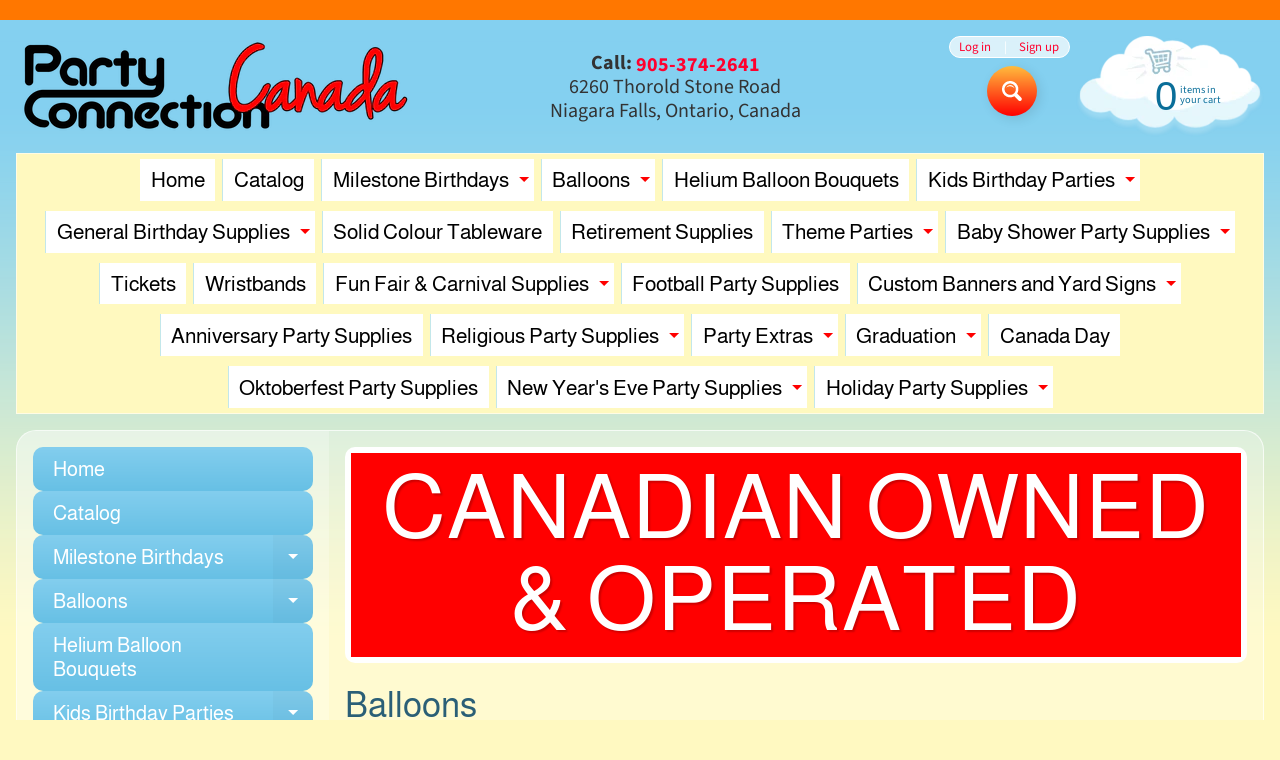

--- FILE ---
content_type: text/html; charset=utf-8
request_url: https://www.partyconnection.ca/collections/balloons
body_size: 31812
content:
<!DOCTYPE html>
<html class="no-js" lang="en">
<head>
<meta charset="utf-8" />
<meta http-equiv="X-UA-Compatible" content="IE=edge" />  
<meta name="viewport" content="width=device-width, initial-scale=1.0, height=device-height, minimum-scale=1.0, user-scalable=0"> 
 

  <link rel="shortcut icon" href="//www.partyconnection.ca/cdn/shop/files/favicon_32x32.png?v=1613541634" type="image/png">

  

  <link rel="apple-touch-icon" href="//www.partyconnection.ca/cdn/shop/files/favicon_152x152.png?v=1613541634" type="image/png">
 


    <title>Balloons | Party Connection Canada</title> 





	<meta name="description" content="Shop our large selection of latex helium grade balloons, bubble balloons or foil balloons.  Our balloons come in either a solid colour or in a design for every occasion, birthday party, holiday or special event.  Large number or letter foil balloons or shaped character or special event mylar balloons will be a crowd pl" />


<link rel="canonical" href="https://www.partyconnection.ca/collections/balloons" /> 
<!-- /snippets/social-meta-tags.liquid -->


<meta property="og:site_name" content="Party Connection Canada">
<meta property="og:url" content="https://www.partyconnection.ca/collections/balloons">
<meta property="og:title" content="Balloons">
<meta property="og:type" content="website">
<meta property="og:description" content="Shop our large selection of latex helium grade balloons, bubble balloons or foil balloons.  Our balloons come in either a solid colour or in a design for every occasion, birthday party, holiday or special event.  Large number or letter foil balloons or shaped character or special event mylar balloons will be a crowd pl">





<meta name="twitter:card" content="summary_large_image">
<meta name="twitter:title" content="Balloons">
<meta name="twitter:description" content="Shop our large selection of latex helium grade balloons, bubble balloons or foil balloons.  Our balloons come in either a solid colour or in a design for every occasion, birthday party, holiday or special event.  Large number or letter foil balloons or shaped character or special event mylar balloons will be a crowd pl">

<link href="//www.partyconnection.ca/cdn/shop/t/10/assets/styles.scss.css?v=35433153340406085411761408522" rel="stylesheet" type="text/css" media="all" />  

<script>
  window.Sunrise = window.Sunrise || {};
  Sunrise.strings = {
    add_to_cart: "Add to Cart",
    sold_out: "Out of stock",
    unavailable: "Unavailable",
    money_format_json: "${{amount}}",
    money_format: "${{amount}}",
    money_with_currency_format_json: "${{amount}} CAD",
    money_with_currency_format: "${{amount}} CAD",
    shop_currency: "CAD",
    locale: "en",
    locale_json: "en",
    customer_accounts_enabled: true,
    customer_logged_in: false,
    addressError: "Error looking up that address",
    addressNoResults: "No results for that address",
    addressQueryLimit: "You have exceeded the Google API usage limit. Consider upgrading to a \u003ca href=\"https:\/\/developers.google.com\/maps\/premium\/usage-limits\"\u003ePremium Plan\u003c\/a\u003e.",
    authError: "There was a problem authenticating your Google Maps account.",
    loading: "Loading",
    one_result_found: "1 result found",
    number_of_results_found: "[results_count] results found",
    number_of_results: "[result_number] of [results_count]"
  };
  window.theme = {
    info: {
      name: "Sunrise"
    },
    settings: {
      predictiveSearchEnabled: true,
      predictiveSearchShowPrice: false,
      predictiveSearchShowVendor: false,
      predictiveSearchType: "products"
    }
  };
  window.routes = {
    rootUrl: "\/",
    searchUrl: "\/search"
  };
</script><script src="//www.partyconnection.ca/cdn/shop/t/10/assets/lazysizes.js?v=11224823923325787921719601658" async="async"></script>
<script src="//www.partyconnection.ca/cdn/shop/t/10/assets/vendor.js?v=150847571458054499851719601658" type="text/javascript"></script> 
<script src="//www.partyconnection.ca/cdn/shop/t/10/assets/theme.js?v=164944752892184343261719601658" type="text/javascript"></script> 

<script>window.performance && window.performance.mark && window.performance.mark('shopify.content_for_header.start');</script><meta name="google-site-verification" content="lKlzy7iBIe54aQ3c6Nd5GtUeWOuSEpfS0Rq4-t33IxU">
<meta id="shopify-digital-wallet" name="shopify-digital-wallet" content="/28743860303/digital_wallets/dialog">
<meta name="shopify-checkout-api-token" content="ccd7178816b202684f39282bc56a48dd">
<meta id="in-context-paypal-metadata" data-shop-id="28743860303" data-venmo-supported="false" data-environment="production" data-locale="en_US" data-paypal-v4="true" data-currency="CAD">
<link rel="alternate" type="application/atom+xml" title="Feed" href="/collections/balloons.atom" />
<link rel="alternate" type="application/json+oembed" href="https://www.partyconnection.ca/collections/balloons.oembed">
<script async="async" src="/checkouts/internal/preloads.js?locale=en-CA"></script>
<link rel="preconnect" href="https://shop.app" crossorigin="anonymous">
<script async="async" src="https://shop.app/checkouts/internal/preloads.js?locale=en-CA&shop_id=28743860303" crossorigin="anonymous"></script>
<script id="apple-pay-shop-capabilities" type="application/json">{"shopId":28743860303,"countryCode":"CA","currencyCode":"CAD","merchantCapabilities":["supports3DS"],"merchantId":"gid:\/\/shopify\/Shop\/28743860303","merchantName":"Party Connection Canada","requiredBillingContactFields":["postalAddress","email"],"requiredShippingContactFields":["postalAddress","email"],"shippingType":"shipping","supportedNetworks":["visa","masterCard","amex","discover","interac","jcb"],"total":{"type":"pending","label":"Party Connection Canada","amount":"1.00"},"shopifyPaymentsEnabled":true,"supportsSubscriptions":true}</script>
<script id="shopify-features" type="application/json">{"accessToken":"ccd7178816b202684f39282bc56a48dd","betas":["rich-media-storefront-analytics"],"domain":"www.partyconnection.ca","predictiveSearch":true,"shopId":28743860303,"locale":"en"}</script>
<script>var Shopify = Shopify || {};
Shopify.shop = "party-connection-canada.myshopify.com";
Shopify.locale = "en";
Shopify.currency = {"active":"CAD","rate":"1.0"};
Shopify.country = "CA";
Shopify.theme = {"name":"Sunrise - New","id":137048588488,"schema_name":"Sunrise","schema_version":"8.02.01","theme_store_id":57,"role":"main"};
Shopify.theme.handle = "null";
Shopify.theme.style = {"id":null,"handle":null};
Shopify.cdnHost = "www.partyconnection.ca/cdn";
Shopify.routes = Shopify.routes || {};
Shopify.routes.root = "/";</script>
<script type="module">!function(o){(o.Shopify=o.Shopify||{}).modules=!0}(window);</script>
<script>!function(o){function n(){var o=[];function n(){o.push(Array.prototype.slice.apply(arguments))}return n.q=o,n}var t=o.Shopify=o.Shopify||{};t.loadFeatures=n(),t.autoloadFeatures=n()}(window);</script>
<script>
  window.ShopifyPay = window.ShopifyPay || {};
  window.ShopifyPay.apiHost = "shop.app\/pay";
  window.ShopifyPay.redirectState = null;
</script>
<script id="shop-js-analytics" type="application/json">{"pageType":"collection"}</script>
<script defer="defer" async type="module" src="//www.partyconnection.ca/cdn/shopifycloud/shop-js/modules/v2/client.init-shop-cart-sync_BT-GjEfc.en.esm.js"></script>
<script defer="defer" async type="module" src="//www.partyconnection.ca/cdn/shopifycloud/shop-js/modules/v2/chunk.common_D58fp_Oc.esm.js"></script>
<script defer="defer" async type="module" src="//www.partyconnection.ca/cdn/shopifycloud/shop-js/modules/v2/chunk.modal_xMitdFEc.esm.js"></script>
<script type="module">
  await import("//www.partyconnection.ca/cdn/shopifycloud/shop-js/modules/v2/client.init-shop-cart-sync_BT-GjEfc.en.esm.js");
await import("//www.partyconnection.ca/cdn/shopifycloud/shop-js/modules/v2/chunk.common_D58fp_Oc.esm.js");
await import("//www.partyconnection.ca/cdn/shopifycloud/shop-js/modules/v2/chunk.modal_xMitdFEc.esm.js");

  window.Shopify.SignInWithShop?.initShopCartSync?.({"fedCMEnabled":true,"windoidEnabled":true});

</script>
<script>
  window.Shopify = window.Shopify || {};
  if (!window.Shopify.featureAssets) window.Shopify.featureAssets = {};
  window.Shopify.featureAssets['shop-js'] = {"shop-cart-sync":["modules/v2/client.shop-cart-sync_DZOKe7Ll.en.esm.js","modules/v2/chunk.common_D58fp_Oc.esm.js","modules/v2/chunk.modal_xMitdFEc.esm.js"],"init-fed-cm":["modules/v2/client.init-fed-cm_B6oLuCjv.en.esm.js","modules/v2/chunk.common_D58fp_Oc.esm.js","modules/v2/chunk.modal_xMitdFEc.esm.js"],"shop-cash-offers":["modules/v2/client.shop-cash-offers_D2sdYoxE.en.esm.js","modules/v2/chunk.common_D58fp_Oc.esm.js","modules/v2/chunk.modal_xMitdFEc.esm.js"],"shop-login-button":["modules/v2/client.shop-login-button_QeVjl5Y3.en.esm.js","modules/v2/chunk.common_D58fp_Oc.esm.js","modules/v2/chunk.modal_xMitdFEc.esm.js"],"pay-button":["modules/v2/client.pay-button_DXTOsIq6.en.esm.js","modules/v2/chunk.common_D58fp_Oc.esm.js","modules/v2/chunk.modal_xMitdFEc.esm.js"],"shop-button":["modules/v2/client.shop-button_DQZHx9pm.en.esm.js","modules/v2/chunk.common_D58fp_Oc.esm.js","modules/v2/chunk.modal_xMitdFEc.esm.js"],"avatar":["modules/v2/client.avatar_BTnouDA3.en.esm.js"],"init-windoid":["modules/v2/client.init-windoid_CR1B-cfM.en.esm.js","modules/v2/chunk.common_D58fp_Oc.esm.js","modules/v2/chunk.modal_xMitdFEc.esm.js"],"init-shop-for-new-customer-accounts":["modules/v2/client.init-shop-for-new-customer-accounts_C_vY_xzh.en.esm.js","modules/v2/client.shop-login-button_QeVjl5Y3.en.esm.js","modules/v2/chunk.common_D58fp_Oc.esm.js","modules/v2/chunk.modal_xMitdFEc.esm.js"],"init-shop-email-lookup-coordinator":["modules/v2/client.init-shop-email-lookup-coordinator_BI7n9ZSv.en.esm.js","modules/v2/chunk.common_D58fp_Oc.esm.js","modules/v2/chunk.modal_xMitdFEc.esm.js"],"init-shop-cart-sync":["modules/v2/client.init-shop-cart-sync_BT-GjEfc.en.esm.js","modules/v2/chunk.common_D58fp_Oc.esm.js","modules/v2/chunk.modal_xMitdFEc.esm.js"],"shop-toast-manager":["modules/v2/client.shop-toast-manager_DiYdP3xc.en.esm.js","modules/v2/chunk.common_D58fp_Oc.esm.js","modules/v2/chunk.modal_xMitdFEc.esm.js"],"init-customer-accounts":["modules/v2/client.init-customer-accounts_D9ZNqS-Q.en.esm.js","modules/v2/client.shop-login-button_QeVjl5Y3.en.esm.js","modules/v2/chunk.common_D58fp_Oc.esm.js","modules/v2/chunk.modal_xMitdFEc.esm.js"],"init-customer-accounts-sign-up":["modules/v2/client.init-customer-accounts-sign-up_iGw4briv.en.esm.js","modules/v2/client.shop-login-button_QeVjl5Y3.en.esm.js","modules/v2/chunk.common_D58fp_Oc.esm.js","modules/v2/chunk.modal_xMitdFEc.esm.js"],"shop-follow-button":["modules/v2/client.shop-follow-button_CqMgW2wH.en.esm.js","modules/v2/chunk.common_D58fp_Oc.esm.js","modules/v2/chunk.modal_xMitdFEc.esm.js"],"checkout-modal":["modules/v2/client.checkout-modal_xHeaAweL.en.esm.js","modules/v2/chunk.common_D58fp_Oc.esm.js","modules/v2/chunk.modal_xMitdFEc.esm.js"],"shop-login":["modules/v2/client.shop-login_D91U-Q7h.en.esm.js","modules/v2/chunk.common_D58fp_Oc.esm.js","modules/v2/chunk.modal_xMitdFEc.esm.js"],"lead-capture":["modules/v2/client.lead-capture_BJmE1dJe.en.esm.js","modules/v2/chunk.common_D58fp_Oc.esm.js","modules/v2/chunk.modal_xMitdFEc.esm.js"],"payment-terms":["modules/v2/client.payment-terms_Ci9AEqFq.en.esm.js","modules/v2/chunk.common_D58fp_Oc.esm.js","modules/v2/chunk.modal_xMitdFEc.esm.js"]};
</script>
<script id="__st">var __st={"a":28743860303,"offset":-18000,"reqid":"0a5d1eb4-c907-4cc8-b9b8-b4680f44837f-1769333436","pageurl":"www.partyconnection.ca\/collections\/balloons","u":"7769ebe85c56","p":"collection","rtyp":"collection","rid":168819523663};</script>
<script>window.ShopifyPaypalV4VisibilityTracking = true;</script>
<script id="captcha-bootstrap">!function(){'use strict';const t='contact',e='account',n='new_comment',o=[[t,t],['blogs',n],['comments',n],[t,'customer']],c=[[e,'customer_login'],[e,'guest_login'],[e,'recover_customer_password'],[e,'create_customer']],r=t=>t.map((([t,e])=>`form[action*='/${t}']:not([data-nocaptcha='true']) input[name='form_type'][value='${e}']`)).join(','),a=t=>()=>t?[...document.querySelectorAll(t)].map((t=>t.form)):[];function s(){const t=[...o],e=r(t);return a(e)}const i='password',u='form_key',d=['recaptcha-v3-token','g-recaptcha-response','h-captcha-response',i],f=()=>{try{return window.sessionStorage}catch{return}},m='__shopify_v',_=t=>t.elements[u];function p(t,e,n=!1){try{const o=window.sessionStorage,c=JSON.parse(o.getItem(e)),{data:r}=function(t){const{data:e,action:n}=t;return t[m]||n?{data:e,action:n}:{data:t,action:n}}(c);for(const[e,n]of Object.entries(r))t.elements[e]&&(t.elements[e].value=n);n&&o.removeItem(e)}catch(o){console.error('form repopulation failed',{error:o})}}const l='form_type',E='cptcha';function T(t){t.dataset[E]=!0}const w=window,h=w.document,L='Shopify',v='ce_forms',y='captcha';let A=!1;((t,e)=>{const n=(g='f06e6c50-85a8-45c8-87d0-21a2b65856fe',I='https://cdn.shopify.com/shopifycloud/storefront-forms-hcaptcha/ce_storefront_forms_captcha_hcaptcha.v1.5.2.iife.js',D={infoText:'Protected by hCaptcha',privacyText:'Privacy',termsText:'Terms'},(t,e,n)=>{const o=w[L][v],c=o.bindForm;if(c)return c(t,g,e,D).then(n);var r;o.q.push([[t,g,e,D],n]),r=I,A||(h.body.append(Object.assign(h.createElement('script'),{id:'captcha-provider',async:!0,src:r})),A=!0)});var g,I,D;w[L]=w[L]||{},w[L][v]=w[L][v]||{},w[L][v].q=[],w[L][y]=w[L][y]||{},w[L][y].protect=function(t,e){n(t,void 0,e),T(t)},Object.freeze(w[L][y]),function(t,e,n,w,h,L){const[v,y,A,g]=function(t,e,n){const i=e?o:[],u=t?c:[],d=[...i,...u],f=r(d),m=r(i),_=r(d.filter((([t,e])=>n.includes(e))));return[a(f),a(m),a(_),s()]}(w,h,L),I=t=>{const e=t.target;return e instanceof HTMLFormElement?e:e&&e.form},D=t=>v().includes(t);t.addEventListener('submit',(t=>{const e=I(t);if(!e)return;const n=D(e)&&!e.dataset.hcaptchaBound&&!e.dataset.recaptchaBound,o=_(e),c=g().includes(e)&&(!o||!o.value);(n||c)&&t.preventDefault(),c&&!n&&(function(t){try{if(!f())return;!function(t){const e=f();if(!e)return;const n=_(t);if(!n)return;const o=n.value;o&&e.removeItem(o)}(t);const e=Array.from(Array(32),(()=>Math.random().toString(36)[2])).join('');!function(t,e){_(t)||t.append(Object.assign(document.createElement('input'),{type:'hidden',name:u})),t.elements[u].value=e}(t,e),function(t,e){const n=f();if(!n)return;const o=[...t.querySelectorAll(`input[type='${i}']`)].map((({name:t})=>t)),c=[...d,...o],r={};for(const[a,s]of new FormData(t).entries())c.includes(a)||(r[a]=s);n.setItem(e,JSON.stringify({[m]:1,action:t.action,data:r}))}(t,e)}catch(e){console.error('failed to persist form',e)}}(e),e.submit())}));const S=(t,e)=>{t&&!t.dataset[E]&&(n(t,e.some((e=>e===t))),T(t))};for(const o of['focusin','change'])t.addEventListener(o,(t=>{const e=I(t);D(e)&&S(e,y())}));const B=e.get('form_key'),M=e.get(l),P=B&&M;t.addEventListener('DOMContentLoaded',(()=>{const t=y();if(P)for(const e of t)e.elements[l].value===M&&p(e,B);[...new Set([...A(),...v().filter((t=>'true'===t.dataset.shopifyCaptcha))])].forEach((e=>S(e,t)))}))}(h,new URLSearchParams(w.location.search),n,t,e,['guest_login'])})(!0,!0)}();</script>
<script integrity="sha256-4kQ18oKyAcykRKYeNunJcIwy7WH5gtpwJnB7kiuLZ1E=" data-source-attribution="shopify.loadfeatures" defer="defer" src="//www.partyconnection.ca/cdn/shopifycloud/storefront/assets/storefront/load_feature-a0a9edcb.js" crossorigin="anonymous"></script>
<script crossorigin="anonymous" defer="defer" src="//www.partyconnection.ca/cdn/shopifycloud/storefront/assets/shopify_pay/storefront-65b4c6d7.js?v=20250812"></script>
<script data-source-attribution="shopify.dynamic_checkout.dynamic.init">var Shopify=Shopify||{};Shopify.PaymentButton=Shopify.PaymentButton||{isStorefrontPortableWallets:!0,init:function(){window.Shopify.PaymentButton.init=function(){};var t=document.createElement("script");t.src="https://www.partyconnection.ca/cdn/shopifycloud/portable-wallets/latest/portable-wallets.en.js",t.type="module",document.head.appendChild(t)}};
</script>
<script data-source-attribution="shopify.dynamic_checkout.buyer_consent">
  function portableWalletsHideBuyerConsent(e){var t=document.getElementById("shopify-buyer-consent"),n=document.getElementById("shopify-subscription-policy-button");t&&n&&(t.classList.add("hidden"),t.setAttribute("aria-hidden","true"),n.removeEventListener("click",e))}function portableWalletsShowBuyerConsent(e){var t=document.getElementById("shopify-buyer-consent"),n=document.getElementById("shopify-subscription-policy-button");t&&n&&(t.classList.remove("hidden"),t.removeAttribute("aria-hidden"),n.addEventListener("click",e))}window.Shopify?.PaymentButton&&(window.Shopify.PaymentButton.hideBuyerConsent=portableWalletsHideBuyerConsent,window.Shopify.PaymentButton.showBuyerConsent=portableWalletsShowBuyerConsent);
</script>
<script data-source-attribution="shopify.dynamic_checkout.cart.bootstrap">document.addEventListener("DOMContentLoaded",(function(){function t(){return document.querySelector("shopify-accelerated-checkout-cart, shopify-accelerated-checkout")}if(t())Shopify.PaymentButton.init();else{new MutationObserver((function(e,n){t()&&(Shopify.PaymentButton.init(),n.disconnect())})).observe(document.body,{childList:!0,subtree:!0})}}));
</script>
<link id="shopify-accelerated-checkout-styles" rel="stylesheet" media="screen" href="https://www.partyconnection.ca/cdn/shopifycloud/portable-wallets/latest/accelerated-checkout-backwards-compat.css" crossorigin="anonymous">
<style id="shopify-accelerated-checkout-cart">
        #shopify-buyer-consent {
  margin-top: 1em;
  display: inline-block;
  width: 100%;
}

#shopify-buyer-consent.hidden {
  display: none;
}

#shopify-subscription-policy-button {
  background: none;
  border: none;
  padding: 0;
  text-decoration: underline;
  font-size: inherit;
  cursor: pointer;
}

#shopify-subscription-policy-button::before {
  box-shadow: none;
}

      </style>

<script>window.performance && window.performance.mark && window.performance.mark('shopify.content_for_header.end');</script>

  <!-- Google Tag Manager -->
  <script>(function(w,d,s,l,i){w[l]=w[l]||[];w[l].push({'gtm.start':
  new Date().getTime(),event:'gtm.js'});var f=d.getElementsByTagName(s)[0],
  j=d.createElement(s),dl=l!='dataLayer'?'&l='+l:'';j.async=true;j.src=
  'https://www.googletagmanager.com/gtm.js?id='+i+dl;f.parentNode.insertBefore(j,f);
  })(window,document,'script','dataLayer','GTM-WF5NJ5FX');</script>
  <!-- End Google Tag Manager -->
<link href="https://monorail-edge.shopifysvc.com" rel="dns-prefetch">
<script>(function(){if ("sendBeacon" in navigator && "performance" in window) {try {var session_token_from_headers = performance.getEntriesByType('navigation')[0].serverTiming.find(x => x.name == '_s').description;} catch {var session_token_from_headers = undefined;}var session_cookie_matches = document.cookie.match(/_shopify_s=([^;]*)/);var session_token_from_cookie = session_cookie_matches && session_cookie_matches.length === 2 ? session_cookie_matches[1] : "";var session_token = session_token_from_headers || session_token_from_cookie || "";function handle_abandonment_event(e) {var entries = performance.getEntries().filter(function(entry) {return /monorail-edge.shopifysvc.com/.test(entry.name);});if (!window.abandonment_tracked && entries.length === 0) {window.abandonment_tracked = true;var currentMs = Date.now();var navigation_start = performance.timing.navigationStart;var payload = {shop_id: 28743860303,url: window.location.href,navigation_start,duration: currentMs - navigation_start,session_token,page_type: "collection"};window.navigator.sendBeacon("https://monorail-edge.shopifysvc.com/v1/produce", JSON.stringify({schema_id: "online_store_buyer_site_abandonment/1.1",payload: payload,metadata: {event_created_at_ms: currentMs,event_sent_at_ms: currentMs}}));}}window.addEventListener('pagehide', handle_abandonment_event);}}());</script>
<script id="web-pixels-manager-setup">(function e(e,d,r,n,o){if(void 0===o&&(o={}),!Boolean(null===(a=null===(i=window.Shopify)||void 0===i?void 0:i.analytics)||void 0===a?void 0:a.replayQueue)){var i,a;window.Shopify=window.Shopify||{};var t=window.Shopify;t.analytics=t.analytics||{};var s=t.analytics;s.replayQueue=[],s.publish=function(e,d,r){return s.replayQueue.push([e,d,r]),!0};try{self.performance.mark("wpm:start")}catch(e){}var l=function(){var e={modern:/Edge?\/(1{2}[4-9]|1[2-9]\d|[2-9]\d{2}|\d{4,})\.\d+(\.\d+|)|Firefox\/(1{2}[4-9]|1[2-9]\d|[2-9]\d{2}|\d{4,})\.\d+(\.\d+|)|Chrom(ium|e)\/(9{2}|\d{3,})\.\d+(\.\d+|)|(Maci|X1{2}).+ Version\/(15\.\d+|(1[6-9]|[2-9]\d|\d{3,})\.\d+)([,.]\d+|)( \(\w+\)|)( Mobile\/\w+|) Safari\/|Chrome.+OPR\/(9{2}|\d{3,})\.\d+\.\d+|(CPU[ +]OS|iPhone[ +]OS|CPU[ +]iPhone|CPU IPhone OS|CPU iPad OS)[ +]+(15[._]\d+|(1[6-9]|[2-9]\d|\d{3,})[._]\d+)([._]\d+|)|Android:?[ /-](13[3-9]|1[4-9]\d|[2-9]\d{2}|\d{4,})(\.\d+|)(\.\d+|)|Android.+Firefox\/(13[5-9]|1[4-9]\d|[2-9]\d{2}|\d{4,})\.\d+(\.\d+|)|Android.+Chrom(ium|e)\/(13[3-9]|1[4-9]\d|[2-9]\d{2}|\d{4,})\.\d+(\.\d+|)|SamsungBrowser\/([2-9]\d|\d{3,})\.\d+/,legacy:/Edge?\/(1[6-9]|[2-9]\d|\d{3,})\.\d+(\.\d+|)|Firefox\/(5[4-9]|[6-9]\d|\d{3,})\.\d+(\.\d+|)|Chrom(ium|e)\/(5[1-9]|[6-9]\d|\d{3,})\.\d+(\.\d+|)([\d.]+$|.*Safari\/(?![\d.]+ Edge\/[\d.]+$))|(Maci|X1{2}).+ Version\/(10\.\d+|(1[1-9]|[2-9]\d|\d{3,})\.\d+)([,.]\d+|)( \(\w+\)|)( Mobile\/\w+|) Safari\/|Chrome.+OPR\/(3[89]|[4-9]\d|\d{3,})\.\d+\.\d+|(CPU[ +]OS|iPhone[ +]OS|CPU[ +]iPhone|CPU IPhone OS|CPU iPad OS)[ +]+(10[._]\d+|(1[1-9]|[2-9]\d|\d{3,})[._]\d+)([._]\d+|)|Android:?[ /-](13[3-9]|1[4-9]\d|[2-9]\d{2}|\d{4,})(\.\d+|)(\.\d+|)|Mobile Safari.+OPR\/([89]\d|\d{3,})\.\d+\.\d+|Android.+Firefox\/(13[5-9]|1[4-9]\d|[2-9]\d{2}|\d{4,})\.\d+(\.\d+|)|Android.+Chrom(ium|e)\/(13[3-9]|1[4-9]\d|[2-9]\d{2}|\d{4,})\.\d+(\.\d+|)|Android.+(UC? ?Browser|UCWEB|U3)[ /]?(15\.([5-9]|\d{2,})|(1[6-9]|[2-9]\d|\d{3,})\.\d+)\.\d+|SamsungBrowser\/(5\.\d+|([6-9]|\d{2,})\.\d+)|Android.+MQ{2}Browser\/(14(\.(9|\d{2,})|)|(1[5-9]|[2-9]\d|\d{3,})(\.\d+|))(\.\d+|)|K[Aa][Ii]OS\/(3\.\d+|([4-9]|\d{2,})\.\d+)(\.\d+|)/},d=e.modern,r=e.legacy,n=navigator.userAgent;return n.match(d)?"modern":n.match(r)?"legacy":"unknown"}(),u="modern"===l?"modern":"legacy",c=(null!=n?n:{modern:"",legacy:""})[u],f=function(e){return[e.baseUrl,"/wpm","/b",e.hashVersion,"modern"===e.buildTarget?"m":"l",".js"].join("")}({baseUrl:d,hashVersion:r,buildTarget:u}),m=function(e){var d=e.version,r=e.bundleTarget,n=e.surface,o=e.pageUrl,i=e.monorailEndpoint;return{emit:function(e){var a=e.status,t=e.errorMsg,s=(new Date).getTime(),l=JSON.stringify({metadata:{event_sent_at_ms:s},events:[{schema_id:"web_pixels_manager_load/3.1",payload:{version:d,bundle_target:r,page_url:o,status:a,surface:n,error_msg:t},metadata:{event_created_at_ms:s}}]});if(!i)return console&&console.warn&&console.warn("[Web Pixels Manager] No Monorail endpoint provided, skipping logging."),!1;try{return self.navigator.sendBeacon.bind(self.navigator)(i,l)}catch(e){}var u=new XMLHttpRequest;try{return u.open("POST",i,!0),u.setRequestHeader("Content-Type","text/plain"),u.send(l),!0}catch(e){return console&&console.warn&&console.warn("[Web Pixels Manager] Got an unhandled error while logging to Monorail."),!1}}}}({version:r,bundleTarget:l,surface:e.surface,pageUrl:self.location.href,monorailEndpoint:e.monorailEndpoint});try{o.browserTarget=l,function(e){var d=e.src,r=e.async,n=void 0===r||r,o=e.onload,i=e.onerror,a=e.sri,t=e.scriptDataAttributes,s=void 0===t?{}:t,l=document.createElement("script"),u=document.querySelector("head"),c=document.querySelector("body");if(l.async=n,l.src=d,a&&(l.integrity=a,l.crossOrigin="anonymous"),s)for(var f in s)if(Object.prototype.hasOwnProperty.call(s,f))try{l.dataset[f]=s[f]}catch(e){}if(o&&l.addEventListener("load",o),i&&l.addEventListener("error",i),u)u.appendChild(l);else{if(!c)throw new Error("Did not find a head or body element to append the script");c.appendChild(l)}}({src:f,async:!0,onload:function(){if(!function(){var e,d;return Boolean(null===(d=null===(e=window.Shopify)||void 0===e?void 0:e.analytics)||void 0===d?void 0:d.initialized)}()){var d=window.webPixelsManager.init(e)||void 0;if(d){var r=window.Shopify.analytics;r.replayQueue.forEach((function(e){var r=e[0],n=e[1],o=e[2];d.publishCustomEvent(r,n,o)})),r.replayQueue=[],r.publish=d.publishCustomEvent,r.visitor=d.visitor,r.initialized=!0}}},onerror:function(){return m.emit({status:"failed",errorMsg:"".concat(f," has failed to load")})},sri:function(e){var d=/^sha384-[A-Za-z0-9+/=]+$/;return"string"==typeof e&&d.test(e)}(c)?c:"",scriptDataAttributes:o}),m.emit({status:"loading"})}catch(e){m.emit({status:"failed",errorMsg:(null==e?void 0:e.message)||"Unknown error"})}}})({shopId: 28743860303,storefrontBaseUrl: "https://www.partyconnection.ca",extensionsBaseUrl: "https://extensions.shopifycdn.com/cdn/shopifycloud/web-pixels-manager",monorailEndpoint: "https://monorail-edge.shopifysvc.com/unstable/produce_batch",surface: "storefront-renderer",enabledBetaFlags: ["2dca8a86"],webPixelsConfigList: [{"id":"575209672","configuration":"{\"config\":\"{\\\"pixel_id\\\":\\\"G-N9CD0HWWZY\\\",\\\"target_country\\\":\\\"CA\\\",\\\"gtag_events\\\":[{\\\"type\\\":\\\"search\\\",\\\"action_label\\\":[\\\"G-N9CD0HWWZY\\\",\\\"AW-16641989807\\\/j8nWCLWsnuYZEK-5wv89\\\"]},{\\\"type\\\":\\\"begin_checkout\\\",\\\"action_label\\\":[\\\"G-N9CD0HWWZY\\\",\\\"AW-16641989807\\\/Yw0jCLusnuYZEK-5wv89\\\"]},{\\\"type\\\":\\\"view_item\\\",\\\"action_label\\\":[\\\"G-N9CD0HWWZY\\\",\\\"AW-16641989807\\\/IguKCLKsnuYZEK-5wv89\\\",\\\"MC-S7HJSD23MP\\\"]},{\\\"type\\\":\\\"purchase\\\",\\\"action_label\\\":[\\\"G-N9CD0HWWZY\\\",\\\"AW-16641989807\\\/Bk_TCKysnuYZEK-5wv89\\\",\\\"MC-S7HJSD23MP\\\"]},{\\\"type\\\":\\\"page_view\\\",\\\"action_label\\\":[\\\"G-N9CD0HWWZY\\\",\\\"AW-16641989807\\\/ZYZFCK-snuYZEK-5wv89\\\",\\\"MC-S7HJSD23MP\\\"]},{\\\"type\\\":\\\"add_payment_info\\\",\\\"action_label\\\":[\\\"G-N9CD0HWWZY\\\",\\\"AW-16641989807\\\/0dGLCL6snuYZEK-5wv89\\\"]},{\\\"type\\\":\\\"add_to_cart\\\",\\\"action_label\\\":[\\\"G-N9CD0HWWZY\\\",\\\"AW-16641989807\\\/oeLCCLisnuYZEK-5wv89\\\"]}],\\\"enable_monitoring_mode\\\":false}\"}","eventPayloadVersion":"v1","runtimeContext":"OPEN","scriptVersion":"b2a88bafab3e21179ed38636efcd8a93","type":"APP","apiClientId":1780363,"privacyPurposes":[],"dataSharingAdjustments":{"protectedCustomerApprovalScopes":["read_customer_address","read_customer_email","read_customer_name","read_customer_personal_data","read_customer_phone"]}},{"id":"shopify-app-pixel","configuration":"{}","eventPayloadVersion":"v1","runtimeContext":"STRICT","scriptVersion":"0450","apiClientId":"shopify-pixel","type":"APP","privacyPurposes":["ANALYTICS","MARKETING"]},{"id":"shopify-custom-pixel","eventPayloadVersion":"v1","runtimeContext":"LAX","scriptVersion":"0450","apiClientId":"shopify-pixel","type":"CUSTOM","privacyPurposes":["ANALYTICS","MARKETING"]}],isMerchantRequest: false,initData: {"shop":{"name":"Party Connection Canada","paymentSettings":{"currencyCode":"CAD"},"myshopifyDomain":"party-connection-canada.myshopify.com","countryCode":"CA","storefrontUrl":"https:\/\/www.partyconnection.ca"},"customer":null,"cart":null,"checkout":null,"productVariants":[],"purchasingCompany":null},},"https://www.partyconnection.ca/cdn","fcfee988w5aeb613cpc8e4bc33m6693e112",{"modern":"","legacy":""},{"shopId":"28743860303","storefrontBaseUrl":"https:\/\/www.partyconnection.ca","extensionBaseUrl":"https:\/\/extensions.shopifycdn.com\/cdn\/shopifycloud\/web-pixels-manager","surface":"storefront-renderer","enabledBetaFlags":"[\"2dca8a86\"]","isMerchantRequest":"false","hashVersion":"fcfee988w5aeb613cpc8e4bc33m6693e112","publish":"custom","events":"[[\"page_viewed\",{}],[\"collection_viewed\",{\"collection\":{\"id\":\"168819523663\",\"title\":\"Balloons\",\"productVariants\":[{\"price\":{\"amount\":1.5,\"currencyCode\":\"CAD\"},\"product\":{\"title\":\"Star Shape Foil Balloons (12 Colours)\",\"vendor\":\"Party Connection Canada\",\"id\":\"4610201747535\",\"untranslatedTitle\":\"Star Shape Foil Balloons (12 Colours)\",\"url\":\"\/products\/star-shape-foil-balloons\",\"type\":\"Mylar Balloons\"},\"id\":\"32164986847311\",\"image\":{\"src\":\"\/\/www.partyconnection.ca\/cdn\/shop\/products\/53323.jpg?v=1589056948\"},\"sku\":\"\",\"title\":\"Red \/ Empty\",\"untranslatedTitle\":\"Red \/ Empty\"},{\"price\":{\"amount\":8.99,\"currencyCode\":\"CAD\"},\"product\":{\"title\":\"Number 0 Foil Balloon 34\\\" (8 Colours)\",\"vendor\":\"Party Connection Canada\",\"id\":\"4571889107023\",\"untranslatedTitle\":\"Number 0 Foil Balloon 34\\\" (8 Colours)\",\"url\":\"\/products\/0-number-balloon-34\",\"type\":\"Mylar Balloons\"},\"id\":\"40262536560840\",\"image\":{\"src\":\"\/\/www.partyconnection.ca\/cdn\/shop\/files\/gold0.jpg?v=1762979902\"},\"sku\":\"28242\",\"title\":\"empty \/ Gold\",\"untranslatedTitle\":\"empty \/ Gold\"},{\"price\":{\"amount\":8.99,\"currencyCode\":\"CAD\"},\"product\":{\"title\":\"Number 5 Foil Balloon 34\\\" (8 Colours)\",\"vendor\":\"Party Connection Canada\",\"id\":\"4582689964111\",\"untranslatedTitle\":\"Number 5 Foil Balloon 34\\\" (8 Colours)\",\"url\":\"\/products\/5-number-balloon-34\",\"type\":\"Mylar Balloon\"},\"id\":\"40263161381064\",\"image\":{\"src\":\"\/\/www.partyconnection.ca\/cdn\/shop\/files\/5gold.jpg?v=1763234436\"},\"sku\":\"28252\",\"title\":\"empty \/ Gold\",\"untranslatedTitle\":\"empty \/ Gold\"},{\"price\":{\"amount\":8.99,\"currencyCode\":\"CAD\"},\"product\":{\"title\":\"Number 2 Foil Balloon 34\\\" (8 Colours)\",\"vendor\":\"Party Connection Canada\",\"id\":\"4571909357647\",\"untranslatedTitle\":\"Number 2 Foil Balloon 34\\\" (8 Colours)\",\"url\":\"\/products\/2-number-balloon\",\"type\":\"Mylar Balloon\"},\"id\":\"40262681460936\",\"image\":{\"src\":\"\/\/www.partyconnection.ca\/cdn\/shop\/files\/gold2.jpg?v=1762981704\"},\"sku\":\"28246\",\"title\":\"empty \/ Gold\",\"untranslatedTitle\":\"empty \/ Gold\"},{\"price\":{\"amount\":8.99,\"currencyCode\":\"CAD\"},\"product\":{\"title\":\"Number 1 Foil Balloon 34\\\" (8 Colours)\",\"vendor\":\"Party Connection Canada\",\"id\":\"4571902738511\",\"untranslatedTitle\":\"Number 1 Foil Balloon 34\\\" (8 Colours)\",\"url\":\"\/products\/1-number-balloon-34\",\"type\":\"Mylar Balloon\"},\"id\":\"40262616383688\",\"image\":{\"src\":\"\/\/www.partyconnection.ca\/cdn\/shop\/files\/gold_1.jpg?v=1762981132\"},\"sku\":\"28244\",\"title\":\"empty \/ Gold\",\"untranslatedTitle\":\"empty \/ Gold\"},{\"price\":{\"amount\":8.99,\"currencyCode\":\"CAD\"},\"product\":{\"title\":\"Number 6 Foil Balloon 34\\\" (8 Colours)\",\"vendor\":\"Party Connection Canada\",\"id\":\"4582709395535\",\"untranslatedTitle\":\"Number 6 Foil Balloon 34\\\" (8 Colours)\",\"url\":\"\/products\/6-number-balloon-34\",\"type\":\"Mylar Balloon\"},\"id\":\"40274265702600\",\"image\":{\"src\":\"\/\/www.partyconnection.ca\/cdn\/shop\/files\/6gold.jpg?v=1763235696\"},\"sku\":\"28254\",\"title\":\"empty \/ Gold\",\"untranslatedTitle\":\"empty \/ Gold\"},{\"price\":{\"amount\":8.99,\"currencyCode\":\"CAD\"},\"product\":{\"title\":\"Number 3 Foil Balloon 34\\\" (8 Colours)\",\"vendor\":\"Party Connection Canada\",\"id\":\"4571915878479\",\"untranslatedTitle\":\"Number 3 Foil Balloon 34\\\" (8 Colours)\",\"url\":\"\/products\/3-number-balloon-34\",\"type\":\"Mylar Balloon\"},\"id\":\"40262770819272\",\"image\":{\"src\":\"\/\/www.partyconnection.ca\/cdn\/shop\/files\/3gold.jpg?v=1763232174\"},\"sku\":\"28248\",\"title\":\"empty \/ Gold\",\"untranslatedTitle\":\"empty \/ Gold\"},{\"price\":{\"amount\":8.99,\"currencyCode\":\"CAD\"},\"product\":{\"title\":\"Number 9 Balloon 34\\\" (8 Colours)\",\"vendor\":\"Party Connection Canada\",\"id\":\"4582726860879\",\"untranslatedTitle\":\"Number 9 Balloon 34\\\" (8 Colours)\",\"url\":\"\/products\/9-number-balloon-34\",\"type\":\"Mylar Balloon\"},\"id\":\"44848005644488\",\"image\":{\"src\":\"\/\/www.partyconnection.ca\/cdn\/shop\/files\/9_g.jpg?v=1763238092\"},\"sku\":null,\"title\":\"Empty \/ Gold\",\"untranslatedTitle\":\"Empty \/ Gold\"},{\"price\":{\"amount\":8.99,\"currencyCode\":\"CAD\"},\"product\":{\"title\":\"Number 8 Balloon 34\\\" (8 Colours)\",\"vendor\":\"Party Connection Canada\",\"id\":\"4582720110671\",\"untranslatedTitle\":\"Number 8 Balloon 34\\\" (8 Colours)\",\"url\":\"\/products\/8-number-balloon-34\",\"type\":\"Mylar Balloon\"},\"id\":\"32091701608527\",\"image\":{\"src\":\"\/\/www.partyconnection.ca\/cdn\/shop\/files\/8_g.jpg?v=1763236996\"},\"sku\":\"\",\"title\":\"Empty \/ Gold\",\"untranslatedTitle\":\"Empty \/ Gold\"},{\"price\":{\"amount\":8.99,\"currencyCode\":\"CAD\"},\"product\":{\"title\":\"Number 7 Foil Balloon 34\\\" (8 Colours)\",\"vendor\":\"Party Connection Canada\",\"id\":\"4582714867791\",\"untranslatedTitle\":\"Number 7 Foil Balloon 34\\\" (8 Colours)\",\"url\":\"\/products\/7-number-balloon-34\",\"type\":\"Mylar Balloon\"},\"id\":\"40274298405064\",\"image\":{\"src\":\"\/\/www.partyconnection.ca\/cdn\/shop\/files\/7gold.jpg?v=1763236571\"},\"sku\":\"28256\",\"title\":\"empty \/ Gold\",\"untranslatedTitle\":\"empty \/ Gold\"},{\"price\":{\"amount\":8.99,\"currencyCode\":\"CAD\"},\"product\":{\"title\":\"Number 4 Foil Balloon 34\\\" (8 Colours)\",\"vendor\":\"Party Connection Canada\",\"id\":\"4571984756815\",\"untranslatedTitle\":\"Number 4 Foil Balloon 34\\\" (8 Colours)\",\"url\":\"\/products\/4-number-balloon-34\",\"type\":\"Mylar Balloon\"},\"id\":\"40263044858056\",\"image\":{\"src\":\"\/\/www.partyconnection.ca\/cdn\/shop\/files\/4gold.jpg?v=1763233141\"},\"sku\":\"28250\",\"title\":\"empty \/ Gold\",\"untranslatedTitle\":\"empty \/ Gold\"},{\"price\":{\"amount\":1.5,\"currencyCode\":\"CAD\"},\"product\":{\"title\":\"Round Shape Foil Balloons (12 Colours)\",\"vendor\":\"Party Connection Canada\",\"id\":\"8254792073416\",\"untranslatedTitle\":\"Round Shape Foil Balloons (12 Colours)\",\"url\":\"\/products\/round-shape-foil-balloons-12-colours\",\"type\":\"Mylar Balloons\"},\"id\":\"44848023666888\",\"image\":{\"src\":\"\/\/www.partyconnection.ca\/cdn\/shop\/files\/redrnd.jpg?v=1763239769\"},\"sku\":null,\"title\":\"Red \/ Empty\",\"untranslatedTitle\":\"Red \/ Empty\"},{\"price\":{\"amount\":1.5,\"currencyCode\":\"CAD\"},\"product\":{\"title\":\"Heart Shape Foil Balloons (12 Colours)\",\"vendor\":\"Party Connection Canada\",\"id\":\"8254780539080\",\"untranslatedTitle\":\"Heart Shape Foil Balloons (12 Colours)\",\"url\":\"\/products\/heart-shape-foil-balloons-12-colours\",\"type\":\"Mylar Balloons\"},\"id\":\"44848010821832\",\"image\":{\"src\":\"\/\/www.partyconnection.ca\/cdn\/shop\/files\/redheart.jpg?v=1763238721\"},\"sku\":null,\"title\":\"Red \/ Empty\",\"untranslatedTitle\":\"Red \/ Empty\"}]}}]]"});</script><script>
  window.ShopifyAnalytics = window.ShopifyAnalytics || {};
  window.ShopifyAnalytics.meta = window.ShopifyAnalytics.meta || {};
  window.ShopifyAnalytics.meta.currency = 'CAD';
  var meta = {"products":[{"id":4610201747535,"gid":"gid:\/\/shopify\/Product\/4610201747535","vendor":"Party Connection Canada","type":"Mylar Balloons","handle":"star-shape-foil-balloons","variants":[{"id":32164986847311,"price":150,"name":"Star Shape Foil Balloons (12 Colours) - Red \/ Empty","public_title":"Red \/ Empty","sku":""},{"id":44848010133704,"price":495,"name":"Star Shape Foil Balloons (12 Colours) - Red \/ Helium (NIAGARA ONLY)","public_title":"Red \/ Helium (NIAGARA ONLY)","sku":null},{"id":32164986880079,"price":150,"name":"Star Shape Foil Balloons (12 Colours) - Hot Pink \/ Empty","public_title":"Hot Pink \/ Empty","sku":""},{"id":44848010166472,"price":495,"name":"Star Shape Foil Balloons (12 Colours) - Hot Pink \/ Helium (NIAGARA ONLY)","public_title":"Hot Pink \/ Helium (NIAGARA ONLY)","sku":null},{"id":32164986912847,"price":150,"name":"Star Shape Foil Balloons (12 Colours) - Pastel Pink \/ Empty","public_title":"Pastel Pink \/ Empty","sku":""},{"id":44848010199240,"price":495,"name":"Star Shape Foil Balloons (12 Colours) - Pastel Pink \/ Helium (NIAGARA ONLY)","public_title":"Pastel Pink \/ Helium (NIAGARA ONLY)","sku":null},{"id":32164986945615,"price":150,"name":"Star Shape Foil Balloons (12 Colours) - Deep Purple \/ Empty","public_title":"Deep Purple \/ Empty","sku":""},{"id":44848010232008,"price":495,"name":"Star Shape Foil Balloons (12 Colours) - Deep Purple \/ Helium (NIAGARA ONLY)","public_title":"Deep Purple \/ Helium (NIAGARA ONLY)","sku":null},{"id":32164986978383,"price":150,"name":"Star Shape Foil Balloons (12 Colours) - Royal Blue \/ Empty","public_title":"Royal Blue \/ Empty","sku":""},{"id":44848010264776,"price":495,"name":"Star Shape Foil Balloons (12 Colours) - Royal Blue \/ Helium (NIAGARA ONLY)","public_title":"Royal Blue \/ Helium (NIAGARA ONLY)","sku":null},{"id":32164987011151,"price":150,"name":"Star Shape Foil Balloons (12 Colours) - Baby Blue \/ Empty","public_title":"Baby Blue \/ Empty","sku":""},{"id":44848010297544,"price":495,"name":"Star Shape Foil Balloons (12 Colours) - Baby Blue \/ Helium (NIAGARA ONLY)","public_title":"Baby Blue \/ Helium (NIAGARA ONLY)","sku":null},{"id":32164987043919,"price":150,"name":"Star Shape Foil Balloons (12 Colours) - Green \/ Empty","public_title":"Green \/ Empty","sku":""},{"id":44848010330312,"price":495,"name":"Star Shape Foil Balloons (12 Colours) - Green \/ Helium (NIAGARA ONLY)","public_title":"Green \/ Helium (NIAGARA ONLY)","sku":null},{"id":32164987076687,"price":150,"name":"Star Shape Foil Balloons (12 Colours) - Lime green \/ Empty","public_title":"Lime green \/ Empty","sku":""},{"id":44848010363080,"price":495,"name":"Star Shape Foil Balloons (12 Colours) - Lime green \/ Helium (NIAGARA ONLY)","public_title":"Lime green \/ Helium (NIAGARA ONLY)","sku":null},{"id":32164987109455,"price":150,"name":"Star Shape Foil Balloons (12 Colours) - Black \/ Empty","public_title":"Black \/ Empty","sku":""},{"id":44848010395848,"price":495,"name":"Star Shape Foil Balloons (12 Colours) - Black \/ Helium (NIAGARA ONLY)","public_title":"Black \/ Helium (NIAGARA ONLY)","sku":null},{"id":32164987142223,"price":150,"name":"Star Shape Foil Balloons (12 Colours) - Silver \/ Empty","public_title":"Silver \/ Empty","sku":""},{"id":44848010428616,"price":495,"name":"Star Shape Foil Balloons (12 Colours) - Silver \/ Helium (NIAGARA ONLY)","public_title":"Silver \/ Helium (NIAGARA ONLY)","sku":null},{"id":32164987174991,"price":150,"name":"Star Shape Foil Balloons (12 Colours) - Gold \/ Empty","public_title":"Gold \/ Empty","sku":""},{"id":44848010461384,"price":495,"name":"Star Shape Foil Balloons (12 Colours) - Gold \/ Helium (NIAGARA ONLY)","public_title":"Gold \/ Helium (NIAGARA ONLY)","sku":null},{"id":32164987207759,"price":150,"name":"Star Shape Foil Balloons (12 Colours) - Rose Gold \/ Empty","public_title":"Rose Gold \/ Empty","sku":""},{"id":44848010494152,"price":495,"name":"Star Shape Foil Balloons (12 Colours) - Rose Gold \/ Helium (NIAGARA ONLY)","public_title":"Rose Gold \/ Helium (NIAGARA ONLY)","sku":null}],"remote":false},{"id":4571889107023,"gid":"gid:\/\/shopify\/Product\/4571889107023","vendor":"Party Connection Canada","type":"Mylar Balloons","handle":"0-number-balloon-34","variants":[{"id":40262536560840,"price":899,"name":"Number 0 Foil Balloon 34\" (8 Colours) - empty \/ Gold","public_title":"empty \/ Gold","sku":"28242"},{"id":44843664769224,"price":899,"name":"Number 0 Foil Balloon 34\" (8 Colours) - empty \/ Silver","public_title":"empty \/ Silver","sku":null},{"id":44843664801992,"price":899,"name":"Number 0 Foil Balloon 34\" (8 Colours) - empty \/ Rose Gold","public_title":"empty \/ Rose Gold","sku":null},{"id":44843664834760,"price":899,"name":"Number 0 Foil Balloon 34\" (8 Colours) - empty \/ Red","public_title":"empty \/ Red","sku":null},{"id":44843664867528,"price":899,"name":"Number 0 Foil Balloon 34\" (8 Colours) - empty \/ Blue","public_title":"empty \/ Blue","sku":null},{"id":44843664900296,"price":899,"name":"Number 0 Foil Balloon 34\" (8 Colours) - empty \/ Pink","public_title":"empty \/ Pink","sku":null},{"id":44843664933064,"price":899,"name":"Number 0 Foil Balloon 34\" (8 Colours) - empty \/ Black","public_title":"empty \/ Black","sku":null},{"id":44843664965832,"price":899,"name":"Number 0 Foil Balloon 34\" (8 Colours) - empty \/ Rainbow","public_title":"empty \/ Rainbow","sku":null},{"id":40262536626376,"price":1495,"name":"Number 0 Foil Balloon 34\" (8 Colours) - filled with helium (Niagara only) \/ Gold","public_title":"filled with helium (Niagara only) \/ Gold","sku":"28242f"},{"id":44843664998600,"price":1495,"name":"Number 0 Foil Balloon 34\" (8 Colours) - filled with helium (Niagara only) \/ Silver","public_title":"filled with helium (Niagara only) \/ Silver","sku":null},{"id":44843665031368,"price":1495,"name":"Number 0 Foil Balloon 34\" (8 Colours) - filled with helium (Niagara only) \/ Rose Gold","public_title":"filled with helium (Niagara only) \/ Rose Gold","sku":null},{"id":44843665064136,"price":1495,"name":"Number 0 Foil Balloon 34\" (8 Colours) - filled with helium (Niagara only) \/ Red","public_title":"filled with helium (Niagara only) \/ Red","sku":null},{"id":44843665096904,"price":1495,"name":"Number 0 Foil Balloon 34\" (8 Colours) - filled with helium (Niagara only) \/ Blue","public_title":"filled with helium (Niagara only) \/ Blue","sku":null},{"id":44843665129672,"price":1495,"name":"Number 0 Foil Balloon 34\" (8 Colours) - filled with helium (Niagara only) \/ Pink","public_title":"filled with helium (Niagara only) \/ Pink","sku":null},{"id":44843665162440,"price":1495,"name":"Number 0 Foil Balloon 34\" (8 Colours) - filled with helium (Niagara only) \/ Black","public_title":"filled with helium (Niagara only) \/ Black","sku":null},{"id":44843665195208,"price":1495,"name":"Number 0 Foil Balloon 34\" (8 Colours) - filled with helium (Niagara only) \/ Rainbow","public_title":"filled with helium (Niagara only) \/ Rainbow","sku":null}],"remote":false},{"id":4582689964111,"gid":"gid:\/\/shopify\/Product\/4582689964111","vendor":"Party Connection Canada","type":"Mylar Balloon","handle":"5-number-balloon-34","variants":[{"id":40263161381064,"price":899,"name":"Number 5 Foil Balloon 34\" (8 Colours) - empty \/ Gold","public_title":"empty \/ Gold","sku":"28252"},{"id":44847962751176,"price":899,"name":"Number 5 Foil Balloon 34\" (8 Colours) - empty \/ Silver","public_title":"empty \/ Silver","sku":null},{"id":44847962783944,"price":899,"name":"Number 5 Foil Balloon 34\" (8 Colours) - empty \/ Rose Gold","public_title":"empty \/ Rose Gold","sku":null},{"id":44847962816712,"price":899,"name":"Number 5 Foil Balloon 34\" (8 Colours) - empty \/ Red","public_title":"empty \/ Red","sku":null},{"id":44847962849480,"price":899,"name":"Number 5 Foil Balloon 34\" (8 Colours) - empty \/ Blue","public_title":"empty \/ Blue","sku":null},{"id":44847962882248,"price":899,"name":"Number 5 Foil Balloon 34\" (8 Colours) - empty \/ Pink","public_title":"empty \/ Pink","sku":null},{"id":44847962915016,"price":899,"name":"Number 5 Foil Balloon 34\" (8 Colours) - empty \/ Black","public_title":"empty \/ Black","sku":null},{"id":44847962947784,"price":899,"name":"Number 5 Foil Balloon 34\" (8 Colours) - empty \/ Rainbow","public_title":"empty \/ Rainbow","sku":null},{"id":40263161413832,"price":1495,"name":"Number 5 Foil Balloon 34\" (8 Colours) - filled with helium (Niagara only) \/ Gold","public_title":"filled with helium (Niagara only) \/ Gold","sku":"28252f"},{"id":44847962980552,"price":1495,"name":"Number 5 Foil Balloon 34\" (8 Colours) - filled with helium (Niagara only) \/ Silver","public_title":"filled with helium (Niagara only) \/ Silver","sku":null},{"id":44847963013320,"price":1495,"name":"Number 5 Foil Balloon 34\" (8 Colours) - filled with helium (Niagara only) \/ Rose Gold","public_title":"filled with helium (Niagara only) \/ Rose Gold","sku":null},{"id":44847963046088,"price":1495,"name":"Number 5 Foil Balloon 34\" (8 Colours) - filled with helium (Niagara only) \/ Red","public_title":"filled with helium (Niagara only) \/ Red","sku":null},{"id":44847963078856,"price":1495,"name":"Number 5 Foil Balloon 34\" (8 Colours) - filled with helium (Niagara only) \/ Blue","public_title":"filled with helium (Niagara only) \/ Blue","sku":null},{"id":44847963111624,"price":1495,"name":"Number 5 Foil Balloon 34\" (8 Colours) - filled with helium (Niagara only) \/ Pink","public_title":"filled with helium (Niagara only) \/ Pink","sku":null},{"id":44847963144392,"price":1495,"name":"Number 5 Foil Balloon 34\" (8 Colours) - filled with helium (Niagara only) \/ Black","public_title":"filled with helium (Niagara only) \/ Black","sku":null},{"id":44847963177160,"price":1495,"name":"Number 5 Foil Balloon 34\" (8 Colours) - filled with helium (Niagara only) \/ Rainbow","public_title":"filled with helium (Niagara only) \/ Rainbow","sku":null}],"remote":false},{"id":4571909357647,"gid":"gid:\/\/shopify\/Product\/4571909357647","vendor":"Party Connection Canada","type":"Mylar Balloon","handle":"2-number-balloon","variants":[{"id":40262681460936,"price":899,"name":"Number 2 Foil Balloon 34\" (8 Colours) - empty \/ Gold","public_title":"empty \/ Gold","sku":"28246"},{"id":44843786698952,"price":899,"name":"Number 2 Foil Balloon 34\" (8 Colours) - empty \/ Silver","public_title":"empty \/ Silver","sku":null},{"id":44843786731720,"price":899,"name":"Number 2 Foil Balloon 34\" (8 Colours) - empty \/ Rose Gold","public_title":"empty \/ Rose Gold","sku":null},{"id":44843786764488,"price":899,"name":"Number 2 Foil Balloon 34\" (8 Colours) - empty \/ Red","public_title":"empty \/ Red","sku":null},{"id":44843786797256,"price":899,"name":"Number 2 Foil Balloon 34\" (8 Colours) - empty \/ Blue","public_title":"empty \/ Blue","sku":null},{"id":44843786830024,"price":899,"name":"Number 2 Foil Balloon 34\" (8 Colours) - empty \/ Pink","public_title":"empty \/ Pink","sku":null},{"id":44843786862792,"price":899,"name":"Number 2 Foil Balloon 34\" (8 Colours) - empty \/ Black","public_title":"empty \/ Black","sku":null},{"id":44843786895560,"price":899,"name":"Number 2 Foil Balloon 34\" (8 Colours) - empty \/ Rainbow","public_title":"empty \/ Rainbow","sku":null},{"id":40262681493704,"price":1495,"name":"Number 2 Foil Balloon 34\" (8 Colours) - filled with helium (Niagara only) \/ Gold","public_title":"filled with helium (Niagara only) \/ Gold","sku":"28246f"},{"id":44843786928328,"price":1495,"name":"Number 2 Foil Balloon 34\" (8 Colours) - filled with helium (Niagara only) \/ Silver","public_title":"filled with helium (Niagara only) \/ Silver","sku":null},{"id":44843786961096,"price":1495,"name":"Number 2 Foil Balloon 34\" (8 Colours) - filled with helium (Niagara only) \/ Rose Gold","public_title":"filled with helium (Niagara only) \/ Rose Gold","sku":null},{"id":44843786993864,"price":1495,"name":"Number 2 Foil Balloon 34\" (8 Colours) - filled with helium (Niagara only) \/ Red","public_title":"filled with helium (Niagara only) \/ Red","sku":null},{"id":44843787026632,"price":1495,"name":"Number 2 Foil Balloon 34\" (8 Colours) - filled with helium (Niagara only) \/ Blue","public_title":"filled with helium (Niagara only) \/ Blue","sku":null},{"id":44843787059400,"price":1495,"name":"Number 2 Foil Balloon 34\" (8 Colours) - filled with helium (Niagara only) \/ Pink","public_title":"filled with helium (Niagara only) \/ Pink","sku":null},{"id":44843787092168,"price":1495,"name":"Number 2 Foil Balloon 34\" (8 Colours) - filled with helium (Niagara only) \/ Black","public_title":"filled with helium (Niagara only) \/ Black","sku":null},{"id":44843787124936,"price":1495,"name":"Number 2 Foil Balloon 34\" (8 Colours) - filled with helium (Niagara only) \/ Rainbow","public_title":"filled with helium (Niagara only) \/ Rainbow","sku":null}],"remote":false},{"id":4571902738511,"gid":"gid:\/\/shopify\/Product\/4571902738511","vendor":"Party Connection Canada","type":"Mylar Balloon","handle":"1-number-balloon-34","variants":[{"id":40262616383688,"price":899,"name":"Number 1 Foil Balloon 34\" (8 Colours) - empty \/ Gold","public_title":"empty \/ Gold","sku":"28244"},{"id":44843671814344,"price":899,"name":"Number 1 Foil Balloon 34\" (8 Colours) - empty \/ Silver","public_title":"empty \/ Silver","sku":null},{"id":44843671847112,"price":899,"name":"Number 1 Foil Balloon 34\" (8 Colours) - empty \/ Rose Gold","public_title":"empty \/ Rose Gold","sku":null},{"id":44843671879880,"price":899,"name":"Number 1 Foil Balloon 34\" (8 Colours) - empty \/ Red","public_title":"empty \/ Red","sku":null},{"id":44843671912648,"price":899,"name":"Number 1 Foil Balloon 34\" (8 Colours) - empty \/ Blue","public_title":"empty \/ Blue","sku":null},{"id":44843671945416,"price":899,"name":"Number 1 Foil Balloon 34\" (8 Colours) - empty \/ Pink","public_title":"empty \/ Pink","sku":null},{"id":44843671978184,"price":899,"name":"Number 1 Foil Balloon 34\" (8 Colours) - empty \/ Black","public_title":"empty \/ Black","sku":null},{"id":44843672010952,"price":899,"name":"Number 1 Foil Balloon 34\" (8 Colours) - empty \/ Rainbow","public_title":"empty \/ Rainbow","sku":null},{"id":40262616416456,"price":1495,"name":"Number 1 Foil Balloon 34\" (8 Colours) - filled with helium (Niagara only) \/ Gold","public_title":"filled with helium (Niagara only) \/ Gold","sku":"28244f"},{"id":44843672043720,"price":1495,"name":"Number 1 Foil Balloon 34\" (8 Colours) - filled with helium (Niagara only) \/ Silver","public_title":"filled with helium (Niagara only) \/ Silver","sku":null},{"id":44843672076488,"price":1495,"name":"Number 1 Foil Balloon 34\" (8 Colours) - filled with helium (Niagara only) \/ Rose Gold","public_title":"filled with helium (Niagara only) \/ Rose Gold","sku":null},{"id":44843672109256,"price":1495,"name":"Number 1 Foil Balloon 34\" (8 Colours) - filled with helium (Niagara only) \/ Red","public_title":"filled with helium (Niagara only) \/ Red","sku":null},{"id":44843672142024,"price":1495,"name":"Number 1 Foil Balloon 34\" (8 Colours) - filled with helium (Niagara only) \/ Blue","public_title":"filled with helium (Niagara only) \/ Blue","sku":null},{"id":44843672174792,"price":1495,"name":"Number 1 Foil Balloon 34\" (8 Colours) - filled with helium (Niagara only) \/ Pink","public_title":"filled with helium (Niagara only) \/ Pink","sku":null},{"id":44843672207560,"price":1495,"name":"Number 1 Foil Balloon 34\" (8 Colours) - filled with helium (Niagara only) \/ Black","public_title":"filled with helium (Niagara only) \/ Black","sku":null},{"id":44843672240328,"price":1495,"name":"Number 1 Foil Balloon 34\" (8 Colours) - filled with helium (Niagara only) \/ Rainbow","public_title":"filled with helium (Niagara only) \/ Rainbow","sku":null}],"remote":false},{"id":4582709395535,"gid":"gid:\/\/shopify\/Product\/4582709395535","vendor":"Party Connection Canada","type":"Mylar Balloon","handle":"6-number-balloon-34","variants":[{"id":40274265702600,"price":899,"name":"Number 6 Foil Balloon 34\" (8 Colours) - empty \/ Gold","public_title":"empty \/ Gold","sku":"28254"},{"id":44847972942024,"price":899,"name":"Number 6 Foil Balloon 34\" (8 Colours) - empty \/ Silver","public_title":"empty \/ Silver","sku":null},{"id":44847972974792,"price":899,"name":"Number 6 Foil Balloon 34\" (8 Colours) - empty \/ Rose Gold","public_title":"empty \/ Rose Gold","sku":null},{"id":44847973007560,"price":899,"name":"Number 6 Foil Balloon 34\" (8 Colours) - empty \/ Red","public_title":"empty \/ Red","sku":null},{"id":44847973040328,"price":899,"name":"Number 6 Foil Balloon 34\" (8 Colours) - empty \/ Blue","public_title":"empty \/ Blue","sku":null},{"id":44847973073096,"price":899,"name":"Number 6 Foil Balloon 34\" (8 Colours) - empty \/ Pink","public_title":"empty \/ Pink","sku":null},{"id":44847973105864,"price":899,"name":"Number 6 Foil Balloon 34\" (8 Colours) - empty \/ Black","public_title":"empty \/ Black","sku":null},{"id":44847973138632,"price":899,"name":"Number 6 Foil Balloon 34\" (8 Colours) - empty \/ Rainbow","public_title":"empty \/ Rainbow","sku":null},{"id":40274265735368,"price":1495,"name":"Number 6 Foil Balloon 34\" (8 Colours) - filled with helium (Niagara only) \/ Gold","public_title":"filled with helium (Niagara only) \/ Gold","sku":"28254f"},{"id":44847973171400,"price":1495,"name":"Number 6 Foil Balloon 34\" (8 Colours) - filled with helium (Niagara only) \/ Silver","public_title":"filled with helium (Niagara only) \/ Silver","sku":null},{"id":44847973204168,"price":1495,"name":"Number 6 Foil Balloon 34\" (8 Colours) - filled with helium (Niagara only) \/ Rose Gold","public_title":"filled with helium (Niagara only) \/ Rose Gold","sku":null},{"id":44847973236936,"price":1495,"name":"Number 6 Foil Balloon 34\" (8 Colours) - filled with helium (Niagara only) \/ Red","public_title":"filled with helium (Niagara only) \/ Red","sku":null},{"id":44847973269704,"price":1495,"name":"Number 6 Foil Balloon 34\" (8 Colours) - filled with helium (Niagara only) \/ Blue","public_title":"filled with helium (Niagara only) \/ Blue","sku":null},{"id":44847973302472,"price":1495,"name":"Number 6 Foil Balloon 34\" (8 Colours) - filled with helium (Niagara only) \/ Pink","public_title":"filled with helium (Niagara only) \/ Pink","sku":null},{"id":44847973335240,"price":1495,"name":"Number 6 Foil Balloon 34\" (8 Colours) - filled with helium (Niagara only) \/ Black","public_title":"filled with helium (Niagara only) \/ Black","sku":null},{"id":44847973368008,"price":1495,"name":"Number 6 Foil Balloon 34\" (8 Colours) - filled with helium (Niagara only) \/ Rainbow","public_title":"filled with helium (Niagara only) \/ Rainbow","sku":null}],"remote":false},{"id":4571915878479,"gid":"gid:\/\/shopify\/Product\/4571915878479","vendor":"Party Connection Canada","type":"Mylar Balloon","handle":"3-number-balloon-34","variants":[{"id":40262770819272,"price":899,"name":"Number 3 Foil Balloon 34\" (8 Colours) - empty \/ Gold","public_title":"empty \/ Gold","sku":"28248"},{"id":44847916220616,"price":899,"name":"Number 3 Foil Balloon 34\" (8 Colours) - empty \/ Silver","public_title":"empty \/ Silver","sku":null},{"id":44847916253384,"price":899,"name":"Number 3 Foil Balloon 34\" (8 Colours) - empty \/ Rose Gold","public_title":"empty \/ Rose Gold","sku":null},{"id":44847916286152,"price":899,"name":"Number 3 Foil Balloon 34\" (8 Colours) - empty \/ Red","public_title":"empty \/ Red","sku":null},{"id":44847916318920,"price":899,"name":"Number 3 Foil Balloon 34\" (8 Colours) - empty \/ Blue","public_title":"empty \/ Blue","sku":null},{"id":44847916351688,"price":899,"name":"Number 3 Foil Balloon 34\" (8 Colours) - empty \/ Pink","public_title":"empty \/ Pink","sku":null},{"id":44847916384456,"price":899,"name":"Number 3 Foil Balloon 34\" (8 Colours) - empty \/ Black","public_title":"empty \/ Black","sku":null},{"id":44847916417224,"price":899,"name":"Number 3 Foil Balloon 34\" (8 Colours) - empty \/ Rainbow","public_title":"empty \/ Rainbow","sku":null},{"id":40262770852040,"price":1495,"name":"Number 3 Foil Balloon 34\" (8 Colours) - filled with helium (Niagara only) \/ Gold","public_title":"filled with helium (Niagara only) \/ Gold","sku":"28248f"},{"id":44847916449992,"price":1495,"name":"Number 3 Foil Balloon 34\" (8 Colours) - filled with helium (Niagara only) \/ Silver","public_title":"filled with helium (Niagara only) \/ Silver","sku":null},{"id":44847916482760,"price":1495,"name":"Number 3 Foil Balloon 34\" (8 Colours) - filled with helium (Niagara only) \/ Rose Gold","public_title":"filled with helium (Niagara only) \/ Rose Gold","sku":null},{"id":44847916515528,"price":1495,"name":"Number 3 Foil Balloon 34\" (8 Colours) - filled with helium (Niagara only) \/ Red","public_title":"filled with helium (Niagara only) \/ Red","sku":null},{"id":44847916548296,"price":1495,"name":"Number 3 Foil Balloon 34\" (8 Colours) - filled with helium (Niagara only) \/ Blue","public_title":"filled with helium (Niagara only) \/ Blue","sku":null},{"id":44847916581064,"price":1495,"name":"Number 3 Foil Balloon 34\" (8 Colours) - filled with helium (Niagara only) \/ Pink","public_title":"filled with helium (Niagara only) \/ Pink","sku":null},{"id":44847916613832,"price":1495,"name":"Number 3 Foil Balloon 34\" (8 Colours) - filled with helium (Niagara only) \/ Black","public_title":"filled with helium (Niagara only) \/ Black","sku":null},{"id":44847916646600,"price":1495,"name":"Number 3 Foil Balloon 34\" (8 Colours) - filled with helium (Niagara only) \/ Rainbow","public_title":"filled with helium (Niagara only) \/ Rainbow","sku":null}],"remote":false},{"id":4582726860879,"gid":"gid:\/\/shopify\/Product\/4582726860879","vendor":"Party Connection Canada","type":"Mylar Balloon","handle":"9-number-balloon-34","variants":[{"id":44848005644488,"price":899,"name":"Number 9 Balloon 34\" (8 Colours) - Empty \/ Gold","public_title":"Empty \/ Gold","sku":null},{"id":44848006004936,"price":899,"name":"Number 9 Balloon 34\" (8 Colours) - Empty \/ Silver","public_title":"Empty \/ Silver","sku":null},{"id":44848006037704,"price":899,"name":"Number 9 Balloon 34\" (8 Colours) - Empty \/ Rose Gold","public_title":"Empty \/ Rose Gold","sku":null},{"id":44848006070472,"price":899,"name":"Number 9 Balloon 34\" (8 Colours) - Empty \/ Red","public_title":"Empty \/ Red","sku":null},{"id":44848006103240,"price":899,"name":"Number 9 Balloon 34\" (8 Colours) - Empty \/ Blue","public_title":"Empty \/ Blue","sku":null},{"id":44848006136008,"price":899,"name":"Number 9 Balloon 34\" (8 Colours) - Empty \/ Pink","public_title":"Empty \/ Pink","sku":null},{"id":44848006168776,"price":899,"name":"Number 9 Balloon 34\" (8 Colours) - Empty \/ Black","public_title":"Empty \/ Black","sku":null},{"id":44848006201544,"price":899,"name":"Number 9 Balloon 34\" (8 Colours) - Empty \/ Rainbow","public_title":"Empty \/ Rainbow","sku":null},{"id":44848005677256,"price":1495,"name":"Number 9 Balloon 34\" (8 Colours) - Helium \/ Gold","public_title":"Helium \/ Gold","sku":null},{"id":44848006234312,"price":899,"name":"Number 9 Balloon 34\" (8 Colours) - Helium \/ Silver","public_title":"Helium \/ Silver","sku":null},{"id":44848006267080,"price":899,"name":"Number 9 Balloon 34\" (8 Colours) - Helium \/ Rose Gold","public_title":"Helium \/ Rose Gold","sku":null},{"id":44848006299848,"price":899,"name":"Number 9 Balloon 34\" (8 Colours) - Helium \/ Red","public_title":"Helium \/ Red","sku":null},{"id":44848006332616,"price":899,"name":"Number 9 Balloon 34\" (8 Colours) - Helium \/ Blue","public_title":"Helium \/ Blue","sku":null},{"id":44848006365384,"price":899,"name":"Number 9 Balloon 34\" (8 Colours) - Helium \/ Pink","public_title":"Helium \/ Pink","sku":null},{"id":44848006398152,"price":899,"name":"Number 9 Balloon 34\" (8 Colours) - Helium \/ Black","public_title":"Helium \/ Black","sku":null},{"id":44848006430920,"price":899,"name":"Number 9 Balloon 34\" (8 Colours) - Helium \/ Rainbow","public_title":"Helium \/ Rainbow","sku":null}],"remote":false},{"id":4582720110671,"gid":"gid:\/\/shopify\/Product\/4582720110671","vendor":"Party Connection Canada","type":"Mylar Balloon","handle":"8-number-balloon-34","variants":[{"id":32091701608527,"price":899,"name":"Number 8 Balloon 34\" (8 Colours) - Empty \/ Gold","public_title":"Empty \/ Gold","sku":""},{"id":44848004464840,"price":899,"name":"Number 8 Balloon 34\" (8 Colours) - Empty \/ Silver","public_title":"Empty \/ Silver","sku":null},{"id":44848004497608,"price":899,"name":"Number 8 Balloon 34\" (8 Colours) - Empty \/ Rose Gold","public_title":"Empty \/ Rose Gold","sku":null},{"id":44848004530376,"price":899,"name":"Number 8 Balloon 34\" (8 Colours) - Empty \/ Red","public_title":"Empty \/ Red","sku":null},{"id":44848004563144,"price":899,"name":"Number 8 Balloon 34\" (8 Colours) - Empty \/ Blue","public_title":"Empty \/ Blue","sku":null},{"id":44848004595912,"price":899,"name":"Number 8 Balloon 34\" (8 Colours) - Empty \/ Pink","public_title":"Empty \/ Pink","sku":null},{"id":44848004628680,"price":899,"name":"Number 8 Balloon 34\" (8 Colours) - Empty \/ Black","public_title":"Empty \/ Black","sku":null},{"id":44848004661448,"price":899,"name":"Number 8 Balloon 34\" (8 Colours) - Empty \/ Rainbow","public_title":"Empty \/ Rainbow","sku":null},{"id":44848003973320,"price":1495,"name":"Number 8 Balloon 34\" (8 Colours) - Helium \/ Gold","public_title":"Helium \/ Gold","sku":null},{"id":44848004694216,"price":899,"name":"Number 8 Balloon 34\" (8 Colours) - Helium \/ Silver","public_title":"Helium \/ Silver","sku":null},{"id":44848004726984,"price":899,"name":"Number 8 Balloon 34\" (8 Colours) - Helium \/ Rose Gold","public_title":"Helium \/ Rose Gold","sku":null},{"id":44848004759752,"price":899,"name":"Number 8 Balloon 34\" (8 Colours) - Helium \/ Red","public_title":"Helium \/ Red","sku":null},{"id":44848004792520,"price":899,"name":"Number 8 Balloon 34\" (8 Colours) - Helium \/ Blue","public_title":"Helium \/ Blue","sku":null},{"id":44848004825288,"price":899,"name":"Number 8 Balloon 34\" (8 Colours) - Helium \/ Pink","public_title":"Helium \/ Pink","sku":null},{"id":44848004858056,"price":899,"name":"Number 8 Balloon 34\" (8 Colours) - Helium \/ Black","public_title":"Helium \/ Black","sku":null},{"id":44848004890824,"price":899,"name":"Number 8 Balloon 34\" (8 Colours) - Helium \/ Rainbow","public_title":"Helium \/ Rainbow","sku":null}],"remote":false},{"id":4582714867791,"gid":"gid:\/\/shopify\/Product\/4582714867791","vendor":"Party Connection Canada","type":"Mylar Balloon","handle":"7-number-balloon-34","variants":[{"id":40274298405064,"price":899,"name":"Number 7 Foil Balloon 34\" (8 Colours) - empty \/ Gold","public_title":"empty \/ Gold","sku":"28256"},{"id":44847999975624,"price":899,"name":"Number 7 Foil Balloon 34\" (8 Colours) - empty \/ Silver","public_title":"empty \/ Silver","sku":null},{"id":44848000008392,"price":899,"name":"Number 7 Foil Balloon 34\" (8 Colours) - empty \/ Rose Gold","public_title":"empty \/ Rose Gold","sku":null},{"id":44848000041160,"price":899,"name":"Number 7 Foil Balloon 34\" (8 Colours) - empty \/ Red","public_title":"empty \/ Red","sku":null},{"id":44848000073928,"price":899,"name":"Number 7 Foil Balloon 34\" (8 Colours) - empty \/ Blue","public_title":"empty \/ Blue","sku":null},{"id":44848000106696,"price":899,"name":"Number 7 Foil Balloon 34\" (8 Colours) - empty \/ Pink","public_title":"empty \/ Pink","sku":null},{"id":44848000139464,"price":899,"name":"Number 7 Foil Balloon 34\" (8 Colours) - empty \/ Black","public_title":"empty \/ Black","sku":null},{"id":44848000172232,"price":899,"name":"Number 7 Foil Balloon 34\" (8 Colours) - empty \/ Rainbow","public_title":"empty \/ Rainbow","sku":null},{"id":40274298437832,"price":1495,"name":"Number 7 Foil Balloon 34\" (8 Colours) - filled with helium (Niagara only) \/ Gold","public_title":"filled with helium (Niagara only) \/ Gold","sku":"28256f"},{"id":44848000205000,"price":1495,"name":"Number 7 Foil Balloon 34\" (8 Colours) - filled with helium (Niagara only) \/ Silver","public_title":"filled with helium (Niagara only) \/ Silver","sku":null},{"id":44848000237768,"price":1495,"name":"Number 7 Foil Balloon 34\" (8 Colours) - filled with helium (Niagara only) \/ Rose Gold","public_title":"filled with helium (Niagara only) \/ Rose Gold","sku":null},{"id":44848000270536,"price":1495,"name":"Number 7 Foil Balloon 34\" (8 Colours) - filled with helium (Niagara only) \/ Red","public_title":"filled with helium (Niagara only) \/ Red","sku":null},{"id":44848000303304,"price":1495,"name":"Number 7 Foil Balloon 34\" (8 Colours) - filled with helium (Niagara only) \/ Blue","public_title":"filled with helium (Niagara only) \/ Blue","sku":null},{"id":44848000336072,"price":1495,"name":"Number 7 Foil Balloon 34\" (8 Colours) - filled with helium (Niagara only) \/ Pink","public_title":"filled with helium (Niagara only) \/ Pink","sku":null},{"id":44848000368840,"price":1495,"name":"Number 7 Foil Balloon 34\" (8 Colours) - filled with helium (Niagara only) \/ Black","public_title":"filled with helium (Niagara only) \/ Black","sku":null},{"id":44848000401608,"price":1495,"name":"Number 7 Foil Balloon 34\" (8 Colours) - filled with helium (Niagara only) \/ Rainbow","public_title":"filled with helium (Niagara only) \/ Rainbow","sku":null}],"remote":false},{"id":4571984756815,"gid":"gid:\/\/shopify\/Product\/4571984756815","vendor":"Party Connection Canada","type":"Mylar Balloon","handle":"4-number-balloon-34","variants":[{"id":40263044858056,"price":899,"name":"Number 4 Foil Balloon 34\" (8 Colours) - empty \/ Gold","public_title":"empty \/ Gold","sku":"28250"},{"id":44847932965064,"price":899,"name":"Number 4 Foil Balloon 34\" (8 Colours) - empty \/ Silver","public_title":"empty \/ Silver","sku":null},{"id":44847932997832,"price":899,"name":"Number 4 Foil Balloon 34\" (8 Colours) - empty \/ Rose Gold","public_title":"empty \/ Rose Gold","sku":null},{"id":44847933030600,"price":899,"name":"Number 4 Foil Balloon 34\" (8 Colours) - empty \/ Red","public_title":"empty \/ Red","sku":null},{"id":44847933063368,"price":899,"name":"Number 4 Foil Balloon 34\" (8 Colours) - empty \/ Blue","public_title":"empty \/ Blue","sku":null},{"id":44847933096136,"price":899,"name":"Number 4 Foil Balloon 34\" (8 Colours) - empty \/ Pink","public_title":"empty \/ Pink","sku":null},{"id":44847933128904,"price":899,"name":"Number 4 Foil Balloon 34\" (8 Colours) - empty \/ Black","public_title":"empty \/ Black","sku":null},{"id":44847933161672,"price":899,"name":"Number 4 Foil Balloon 34\" (8 Colours) - empty \/ Rainbow","public_title":"empty \/ Rainbow","sku":null},{"id":40263044890824,"price":1495,"name":"Number 4 Foil Balloon 34\" (8 Colours) - filled with helium (Niagara only) \/ Gold","public_title":"filled with helium (Niagara only) \/ Gold","sku":"28250f"},{"id":44847933194440,"price":1495,"name":"Number 4 Foil Balloon 34\" (8 Colours) - filled with helium (Niagara only) \/ Silver","public_title":"filled with helium (Niagara only) \/ Silver","sku":null},{"id":44847933227208,"price":1495,"name":"Number 4 Foil Balloon 34\" (8 Colours) - filled with helium (Niagara only) \/ Rose Gold","public_title":"filled with helium (Niagara only) \/ Rose Gold","sku":null},{"id":44847933259976,"price":1495,"name":"Number 4 Foil Balloon 34\" (8 Colours) - filled with helium (Niagara only) \/ Red","public_title":"filled with helium (Niagara only) \/ Red","sku":null},{"id":44847933292744,"price":1495,"name":"Number 4 Foil Balloon 34\" (8 Colours) - filled with helium (Niagara only) \/ Blue","public_title":"filled with helium (Niagara only) \/ Blue","sku":null},{"id":44847933325512,"price":1495,"name":"Number 4 Foil Balloon 34\" (8 Colours) - filled with helium (Niagara only) \/ Pink","public_title":"filled with helium (Niagara only) \/ Pink","sku":null},{"id":44847933358280,"price":1495,"name":"Number 4 Foil Balloon 34\" (8 Colours) - filled with helium (Niagara only) \/ Black","public_title":"filled with helium (Niagara only) \/ Black","sku":null},{"id":44847933391048,"price":1495,"name":"Number 4 Foil Balloon 34\" (8 Colours) - filled with helium (Niagara only) \/ Rainbow","public_title":"filled with helium (Niagara only) \/ Rainbow","sku":null}],"remote":false},{"id":8254792073416,"gid":"gid:\/\/shopify\/Product\/8254792073416","vendor":"Party Connection Canada","type":"Mylar Balloons","handle":"round-shape-foil-balloons-12-colours","variants":[{"id":44848023666888,"price":150,"name":"Round Shape Foil Balloons (12 Colours) - Red \/ Empty","public_title":"Red \/ Empty","sku":null},{"id":44848023699656,"price":495,"name":"Round Shape Foil Balloons (12 Colours) - Red \/ Helium (NIAGARA ONLY)","public_title":"Red \/ Helium (NIAGARA ONLY)","sku":null},{"id":44848023732424,"price":150,"name":"Round Shape Foil Balloons (12 Colours) - Hot Pink \/ Empty","public_title":"Hot Pink \/ Empty","sku":null},{"id":44848023765192,"price":495,"name":"Round Shape Foil Balloons (12 Colours) - Hot Pink \/ Helium (NIAGARA ONLY)","public_title":"Hot Pink \/ Helium (NIAGARA ONLY)","sku":null},{"id":44848023863496,"price":150,"name":"Round Shape Foil Balloons (12 Colours) - Deep Purple \/ Empty","public_title":"Deep Purple \/ Empty","sku":null},{"id":44848023896264,"price":495,"name":"Round Shape Foil Balloons (12 Colours) - Deep Purple \/ Helium (NIAGARA ONLY)","public_title":"Deep Purple \/ Helium (NIAGARA ONLY)","sku":null},{"id":44848023929032,"price":150,"name":"Round Shape Foil Balloons (12 Colours) - Royal Blue \/ Empty","public_title":"Royal Blue \/ Empty","sku":null},{"id":44848023961800,"price":495,"name":"Round Shape Foil Balloons (12 Colours) - Royal Blue \/ Helium (NIAGARA ONLY)","public_title":"Royal Blue \/ Helium (NIAGARA ONLY)","sku":null},{"id":44848023994568,"price":150,"name":"Round Shape Foil Balloons (12 Colours) - Baby Blue \/ Empty","public_title":"Baby Blue \/ Empty","sku":null},{"id":44848024027336,"price":495,"name":"Round Shape Foil Balloons (12 Colours) - Baby Blue \/ Helium (NIAGARA ONLY)","public_title":"Baby Blue \/ Helium (NIAGARA ONLY)","sku":null},{"id":44848024060104,"price":150,"name":"Round Shape Foil Balloons (12 Colours) - Green \/ Empty","public_title":"Green \/ Empty","sku":null},{"id":44848024092872,"price":495,"name":"Round Shape Foil Balloons (12 Colours) - Green \/ Helium (NIAGARA ONLY)","public_title":"Green \/ Helium (NIAGARA ONLY)","sku":null},{"id":44848024125640,"price":150,"name":"Round Shape Foil Balloons (12 Colours) - Lime green \/ Empty","public_title":"Lime green \/ Empty","sku":null},{"id":44848024158408,"price":495,"name":"Round Shape Foil Balloons (12 Colours) - Lime green \/ Helium (NIAGARA ONLY)","public_title":"Lime green \/ Helium (NIAGARA ONLY)","sku":null},{"id":44848024191176,"price":150,"name":"Round Shape Foil Balloons (12 Colours) - Black \/ Empty","public_title":"Black \/ Empty","sku":null},{"id":44848024223944,"price":495,"name":"Round Shape Foil Balloons (12 Colours) - Black \/ Helium (NIAGARA ONLY)","public_title":"Black \/ Helium (NIAGARA ONLY)","sku":null},{"id":44848024256712,"price":150,"name":"Round Shape Foil Balloons (12 Colours) - Silver \/ Empty","public_title":"Silver \/ Empty","sku":null},{"id":44848024289480,"price":495,"name":"Round Shape Foil Balloons (12 Colours) - Silver \/ Helium (NIAGARA ONLY)","public_title":"Silver \/ Helium (NIAGARA ONLY)","sku":null},{"id":44848024322248,"price":150,"name":"Round Shape Foil Balloons (12 Colours) - Gold \/ Empty","public_title":"Gold \/ Empty","sku":null},{"id":44848024355016,"price":495,"name":"Round Shape Foil Balloons (12 Colours) - Gold \/ Helium (NIAGARA ONLY)","public_title":"Gold \/ Helium (NIAGARA ONLY)","sku":null},{"id":44848024387784,"price":150,"name":"Round Shape Foil Balloons (12 Colours) - Rose Gold \/ Empty","public_title":"Rose Gold \/ Empty","sku":null},{"id":44848024420552,"price":495,"name":"Round Shape Foil Balloons (12 Colours) - Rose Gold \/ Helium (NIAGARA ONLY)","public_title":"Rose Gold \/ Helium (NIAGARA ONLY)","sku":null}],"remote":false},{"id":8254780539080,"gid":"gid:\/\/shopify\/Product\/8254780539080","vendor":"Party Connection Canada","type":"Mylar Balloons","handle":"heart-shape-foil-balloons-12-colours","variants":[{"id":44848010821832,"price":150,"name":"Heart Shape Foil Balloons (12 Colours) - Red \/ Empty","public_title":"Red \/ Empty","sku":null},{"id":44848010854600,"price":495,"name":"Heart Shape Foil Balloons (12 Colours) - Red \/ Helium (NIAGARA ONLY)","public_title":"Red \/ Helium (NIAGARA ONLY)","sku":null},{"id":44848010887368,"price":150,"name":"Heart Shape Foil Balloons (12 Colours) - Hot Pink \/ Empty","public_title":"Hot Pink \/ Empty","sku":null},{"id":44848010920136,"price":495,"name":"Heart Shape Foil Balloons (12 Colours) - Hot Pink \/ Helium (NIAGARA ONLY)","public_title":"Hot Pink \/ Helium (NIAGARA ONLY)","sku":null},{"id":44848010952904,"price":150,"name":"Heart Shape Foil Balloons (12 Colours) - Pastel Pink \/ Empty","public_title":"Pastel Pink \/ Empty","sku":null},{"id":44848010985672,"price":495,"name":"Heart Shape Foil Balloons (12 Colours) - Pastel Pink \/ Helium (NIAGARA ONLY)","public_title":"Pastel Pink \/ Helium (NIAGARA ONLY)","sku":null},{"id":44848011018440,"price":150,"name":"Heart Shape Foil Balloons (12 Colours) - Deep Purple \/ Empty","public_title":"Deep Purple \/ Empty","sku":null},{"id":44848011051208,"price":495,"name":"Heart Shape Foil Balloons (12 Colours) - Deep Purple \/ Helium (NIAGARA ONLY)","public_title":"Deep Purple \/ Helium (NIAGARA ONLY)","sku":null},{"id":44848011083976,"price":150,"name":"Heart Shape Foil Balloons (12 Colours) - Royal Blue \/ Empty","public_title":"Royal Blue \/ Empty","sku":null},{"id":44848011116744,"price":495,"name":"Heart Shape Foil Balloons (12 Colours) - Royal Blue \/ Helium (NIAGARA ONLY)","public_title":"Royal Blue \/ Helium (NIAGARA ONLY)","sku":null},{"id":44848011149512,"price":150,"name":"Heart Shape Foil Balloons (12 Colours) - Baby Blue \/ Empty","public_title":"Baby Blue \/ Empty","sku":null},{"id":44848011182280,"price":495,"name":"Heart Shape Foil Balloons (12 Colours) - Baby Blue \/ Helium (NIAGARA ONLY)","public_title":"Baby Blue \/ Helium (NIAGARA ONLY)","sku":null},{"id":44848011215048,"price":150,"name":"Heart Shape Foil Balloons (12 Colours) - Green \/ Empty","public_title":"Green \/ Empty","sku":null},{"id":44848011247816,"price":495,"name":"Heart Shape Foil Balloons (12 Colours) - Green \/ Helium (NIAGARA ONLY)","public_title":"Green \/ Helium (NIAGARA ONLY)","sku":null},{"id":44848011280584,"price":150,"name":"Heart Shape Foil Balloons (12 Colours) - Lime green \/ Empty","public_title":"Lime green \/ Empty","sku":null},{"id":44848011313352,"price":495,"name":"Heart Shape Foil Balloons (12 Colours) - Lime green \/ Helium (NIAGARA ONLY)","public_title":"Lime green \/ Helium (NIAGARA ONLY)","sku":null},{"id":44848011346120,"price":150,"name":"Heart Shape Foil Balloons (12 Colours) - Black \/ Empty","public_title":"Black \/ Empty","sku":null},{"id":44848011378888,"price":495,"name":"Heart Shape Foil Balloons (12 Colours) - Black \/ Helium (NIAGARA ONLY)","public_title":"Black \/ Helium (NIAGARA ONLY)","sku":null},{"id":44848011411656,"price":150,"name":"Heart Shape Foil Balloons (12 Colours) - Silver \/ Empty","public_title":"Silver \/ Empty","sku":null},{"id":44848011444424,"price":495,"name":"Heart Shape Foil Balloons (12 Colours) - Silver \/ Helium (NIAGARA ONLY)","public_title":"Silver \/ Helium (NIAGARA ONLY)","sku":null},{"id":44848011477192,"price":150,"name":"Heart Shape Foil Balloons (12 Colours) - Gold \/ Empty","public_title":"Gold \/ Empty","sku":null},{"id":44848011509960,"price":495,"name":"Heart Shape Foil Balloons (12 Colours) - Gold \/ Helium (NIAGARA ONLY)","public_title":"Gold \/ Helium (NIAGARA ONLY)","sku":null},{"id":44848011542728,"price":150,"name":"Heart Shape Foil Balloons (12 Colours) - Rose Gold \/ Empty","public_title":"Rose Gold \/ Empty","sku":null},{"id":44848011575496,"price":495,"name":"Heart Shape Foil Balloons (12 Colours) - Rose Gold \/ Helium (NIAGARA ONLY)","public_title":"Rose Gold \/ Helium (NIAGARA ONLY)","sku":null}],"remote":false}],"page":{"pageType":"collection","resourceType":"collection","resourceId":168819523663,"requestId":"0a5d1eb4-c907-4cc8-b9b8-b4680f44837f-1769333436"}};
  for (var attr in meta) {
    window.ShopifyAnalytics.meta[attr] = meta[attr];
  }
</script>
<script class="analytics">
  (function () {
    var customDocumentWrite = function(content) {
      var jquery = null;

      if (window.jQuery) {
        jquery = window.jQuery;
      } else if (window.Checkout && window.Checkout.$) {
        jquery = window.Checkout.$;
      }

      if (jquery) {
        jquery('body').append(content);
      }
    };

    var hasLoggedConversion = function(token) {
      if (token) {
        return document.cookie.indexOf('loggedConversion=' + token) !== -1;
      }
      return false;
    }

    var setCookieIfConversion = function(token) {
      if (token) {
        var twoMonthsFromNow = new Date(Date.now());
        twoMonthsFromNow.setMonth(twoMonthsFromNow.getMonth() + 2);

        document.cookie = 'loggedConversion=' + token + '; expires=' + twoMonthsFromNow;
      }
    }

    var trekkie = window.ShopifyAnalytics.lib = window.trekkie = window.trekkie || [];
    if (trekkie.integrations) {
      return;
    }
    trekkie.methods = [
      'identify',
      'page',
      'ready',
      'track',
      'trackForm',
      'trackLink'
    ];
    trekkie.factory = function(method) {
      return function() {
        var args = Array.prototype.slice.call(arguments);
        args.unshift(method);
        trekkie.push(args);
        return trekkie;
      };
    };
    for (var i = 0; i < trekkie.methods.length; i++) {
      var key = trekkie.methods[i];
      trekkie[key] = trekkie.factory(key);
    }
    trekkie.load = function(config) {
      trekkie.config = config || {};
      trekkie.config.initialDocumentCookie = document.cookie;
      var first = document.getElementsByTagName('script')[0];
      var script = document.createElement('script');
      script.type = 'text/javascript';
      script.onerror = function(e) {
        var scriptFallback = document.createElement('script');
        scriptFallback.type = 'text/javascript';
        scriptFallback.onerror = function(error) {
                var Monorail = {
      produce: function produce(monorailDomain, schemaId, payload) {
        var currentMs = new Date().getTime();
        var event = {
          schema_id: schemaId,
          payload: payload,
          metadata: {
            event_created_at_ms: currentMs,
            event_sent_at_ms: currentMs
          }
        };
        return Monorail.sendRequest("https://" + monorailDomain + "/v1/produce", JSON.stringify(event));
      },
      sendRequest: function sendRequest(endpointUrl, payload) {
        // Try the sendBeacon API
        if (window && window.navigator && typeof window.navigator.sendBeacon === 'function' && typeof window.Blob === 'function' && !Monorail.isIos12()) {
          var blobData = new window.Blob([payload], {
            type: 'text/plain'
          });

          if (window.navigator.sendBeacon(endpointUrl, blobData)) {
            return true;
          } // sendBeacon was not successful

        } // XHR beacon

        var xhr = new XMLHttpRequest();

        try {
          xhr.open('POST', endpointUrl);
          xhr.setRequestHeader('Content-Type', 'text/plain');
          xhr.send(payload);
        } catch (e) {
          console.log(e);
        }

        return false;
      },
      isIos12: function isIos12() {
        return window.navigator.userAgent.lastIndexOf('iPhone; CPU iPhone OS 12_') !== -1 || window.navigator.userAgent.lastIndexOf('iPad; CPU OS 12_') !== -1;
      }
    };
    Monorail.produce('monorail-edge.shopifysvc.com',
      'trekkie_storefront_load_errors/1.1',
      {shop_id: 28743860303,
      theme_id: 137048588488,
      app_name: "storefront",
      context_url: window.location.href,
      source_url: "//www.partyconnection.ca/cdn/s/trekkie.storefront.8d95595f799fbf7e1d32231b9a28fd43b70c67d3.min.js"});

        };
        scriptFallback.async = true;
        scriptFallback.src = '//www.partyconnection.ca/cdn/s/trekkie.storefront.8d95595f799fbf7e1d32231b9a28fd43b70c67d3.min.js';
        first.parentNode.insertBefore(scriptFallback, first);
      };
      script.async = true;
      script.src = '//www.partyconnection.ca/cdn/s/trekkie.storefront.8d95595f799fbf7e1d32231b9a28fd43b70c67d3.min.js';
      first.parentNode.insertBefore(script, first);
    };
    trekkie.load(
      {"Trekkie":{"appName":"storefront","development":false,"defaultAttributes":{"shopId":28743860303,"isMerchantRequest":null,"themeId":137048588488,"themeCityHash":"17547396954331592832","contentLanguage":"en","currency":"CAD","eventMetadataId":"3ba5b6bf-23a7-457e-aeaf-22e94d6f6eb3"},"isServerSideCookieWritingEnabled":true,"monorailRegion":"shop_domain","enabledBetaFlags":["65f19447"]},"Session Attribution":{},"S2S":{"facebookCapiEnabled":false,"source":"trekkie-storefront-renderer","apiClientId":580111}}
    );

    var loaded = false;
    trekkie.ready(function() {
      if (loaded) return;
      loaded = true;

      window.ShopifyAnalytics.lib = window.trekkie;

      var originalDocumentWrite = document.write;
      document.write = customDocumentWrite;
      try { window.ShopifyAnalytics.merchantGoogleAnalytics.call(this); } catch(error) {};
      document.write = originalDocumentWrite;

      window.ShopifyAnalytics.lib.page(null,{"pageType":"collection","resourceType":"collection","resourceId":168819523663,"requestId":"0a5d1eb4-c907-4cc8-b9b8-b4680f44837f-1769333436","shopifyEmitted":true});

      var match = window.location.pathname.match(/checkouts\/(.+)\/(thank_you|post_purchase)/)
      var token = match? match[1]: undefined;
      if (!hasLoggedConversion(token)) {
        setCookieIfConversion(token);
        window.ShopifyAnalytics.lib.track("Viewed Product Category",{"currency":"CAD","category":"Collection: balloons","collectionName":"balloons","collectionId":168819523663,"nonInteraction":true},undefined,undefined,{"shopifyEmitted":true});
      }
    });


        var eventsListenerScript = document.createElement('script');
        eventsListenerScript.async = true;
        eventsListenerScript.src = "//www.partyconnection.ca/cdn/shopifycloud/storefront/assets/shop_events_listener-3da45d37.js";
        document.getElementsByTagName('head')[0].appendChild(eventsListenerScript);

})();</script>
<script
  defer
  src="https://www.partyconnection.ca/cdn/shopifycloud/perf-kit/shopify-perf-kit-3.0.4.min.js"
  data-application="storefront-renderer"
  data-shop-id="28743860303"
  data-render-region="gcp-us-east1"
  data-page-type="collection"
  data-theme-instance-id="137048588488"
  data-theme-name="Sunrise"
  data-theme-version="8.02.01"
  data-monorail-region="shop_domain"
  data-resource-timing-sampling-rate="10"
  data-shs="true"
  data-shs-beacon="true"
  data-shs-export-with-fetch="true"
  data-shs-logs-sample-rate="1"
  data-shs-beacon-endpoint="https://www.partyconnection.ca/api/collect"
></script>
</head>

<body id="collection" data-curr-format="${{amount}}" data-shop-currency="CAD">

  <!-- Google Tag Manager (noscript) -->
  <noscript><iframe src="https://www.googletagmanager.com/ns.html?id=GTM-WF5NJ5FX"
  height="0" width="0" style="display:none;visibility:hidden"></iframe></noscript>
  <!-- End Google Tag Manager (noscript) -->
  
  <div id="site-wrap">
    <header id="header" class="clearfix" role="banner">  
      <div id="shopify-section-header" class="shopify-section"><style>
#header .logo.img-logo a{max-width:400px;display:inline-block;line-height:1;vertical-align:bottom;} 
#header .logo.img-logo,#header .logo.img-logo h1{font-size:1em;}
.logo.textonly h1,.logo.textonly a{font-size:20px;line-height:1;} 
.logo.textonly a{display:inline-block;}
.top-menu a{font-size:21px;}
.logo.show-header-text{text-align:right;overflow:hidden;}
.logo.show-header-text .logo-wrap{float:left;text-align:left;width:auto;max-width:50%;}
.logo.show-header-text img{max-height:200px;}
.header-text{width:50%;max-width:50%;display:inline-block;padding:10px;text-align:right;}
.header-text p{color:#333333;margin:0;font-size:14px;line-height:1.2;}
.flexbox.flexwrap .logo.show-header-text,
.no-js .logo.show-header-text{display:flex;align-items:center;justify-content:center;}
.flexbox.flexwrap .logo.show-header-text .header-text,
.no-js .logo.show-header-text .header-text{max-width:100%;flex:1 1 auto;}
#header .announcement-bar{margin:0 0 1em 0;line-height:1;background:#ff7700;color:#000000;padding:10px;font-size:16px;width:100%;}
#header .announcement-bar a{color:#000000;}
@media (min-width: 30em){
.header-text p{font-size:20px;}
}
@media (max-width: 30em){
#header .announcement-bar{display:none;}
}
@media (min-width: 50em){
.header-text{text-align:center;}
.logo.textonly h1,.logo.textonly a{font-size:48px;}
.logo.textonly a{display:inline-block;padding:0.15em 0;}
}
</style>


  
    <div class="announcement-bar">
      
      <span></span>
      
    </div>
  


<div class="site-width">
  <div class="row clearfix">
    <div class="logo show-header-text  img-logo">
        
      <div class='logo-wrap'>
      <a class="newfont" href="/" title="Party Connection Canada">
      
        
        <img src="//www.partyconnection.ca/cdn/shop/files/Logo2020_1_400x.png?v=1613541071"
        srcset="//www.partyconnection.ca/cdn/shop/files/Logo2020_1_400x.png?v=1613541071 1x, //www.partyconnection.ca/cdn/shop/files/Logo2020_1_400x@2x.png?v=1613541071 2x"
        alt="Party Connection Canada"
        itemprop="logo">
      
      </a>
      </div>  
      
        <div class="header-text text-center">
          <p><strong>Call: </strong><a href="tel:9053742641" title="tel:9053742641"><strong>905-374-2641</strong></a></p><p>6260 Thorold Stone Road<br/>Niagara Falls, Ontario, Canada</p>
        </div>
      
    </div>

    <a id="show-search" title="Search" href="/search" class="menu-search button"><svg aria-hidden="true" focusable="false" role="presentation" xmlns="http://www.w3.org/2000/svg" width="24" height="24" viewBox="0 0 24 24"><path d="M23.111 20.058l-4.977-4.977c.965-1.52 1.523-3.322 1.523-5.251 0-5.42-4.409-9.83-9.829-9.83-5.42 0-9.828 4.41-9.828 9.83s4.408 9.83 9.829 9.83c1.834 0 3.552-.505 5.022-1.383l5.021 5.021c2.144 2.141 5.384-1.096 3.239-3.24zm-20.064-10.228c0-3.739 3.043-6.782 6.782-6.782s6.782 3.042 6.782 6.782-3.043 6.782-6.782 6.782-6.782-3.043-6.782-6.782zm2.01-1.764c1.984-4.599 8.664-4.066 9.922.749-2.534-2.974-6.993-3.294-9.922-.749z"/></svg><span class="icon-fallback-text">Search</span></a>
    
    
      <div class="login-top hide-mobile">
        
          <a href="/account/login">Log in</a> | <a href="/account/register">Sign up</a>
                    
      </div>
               

    <div class="cart-info hide-mobile">
      <a href="/cart"><em>0</em> <span>items in your cart</span></a>
    </div>
  </div>

  
  
  
    <nav class="top-menu hide-mobile clearfix" role="navigation" aria-labelledby="Top menu" data-menuchosen="main-menu">
      <ul>
        
          <li class="from-top-menu">
          <a class="newfont" href="/">Home</a>
            
          </li>   
        
          <li class="from-top-menu">
          <a class="newfont" href="/collections/all">Catalog</a>
            
          </li>   
        
          <li class="from-top-menu has-sub level-1 original-li">
          <a class="newfont top-link" href="/pages/milestone-birthdays">Milestone Birthdays<button class="dropdown-toggle" aria-haspopup="true" aria-expanded="false"><span class="screen-reader-text">Expand child menu</span></button></a>
            
              <ul class="sub-menu">
                
                  <li class="">
                    <a class="" href="/collections/birthday-glitz">Birthday Glitz Party Supplies</a>
                    
                  </li>
                
                  <li class="">
                    <a class="" href="/collections/30th">Birthday Milestone Party Supplies</a>
                    
                  </li>
                
                  <li class="">
                    <a class="" href="/collections/black-gold-milestone-birthday-party-supplies">Black &amp; Gold Milestone Birthday Party Supplies</a>
                    
                  </li>
                
                  <li class="">
                    <a class="" href="/collections/navy-gold-milestone-birthday-party-supplies">Navy &amp; Gold Milestone Birthday Party Supplies</a>
                    
                  </li>
                
                  <li class="">
                    <a class="" href="/collections/1st-birthday">1st Birthday</a>
                    
                  </li>
                
                  <li class="">
                    <a class="" href="/collections/16th-birthday-party-supplies">16th Birthday</a>
                    
                  </li>
                
                  <li class="">
                    <a class="" href="/collections/21st-birthday-party-supplies">21st Birthday</a>
                    
                  </li>
                
                  <li class="">
                    <a class="" href="/collections/30th-birthday-party-supplies">30th Birthday</a>
                    
                  </li>
                
                  <li class="">
                    <a class="" href="/collections/40th-birthday-party-supplies">40th Birthday</a>
                    
                  </li>
                
                  <li class="">
                    <a class="" href="/collections/50th-birthday-party-supplies">50th Birthday</a>
                    
                  </li>
                
                  <li class="">
                    <a class="" href="/collections/60th-birthday-party-supplies">60th Birthday</a>
                    
                  </li>
                
                  <li class="">
                    <a class="" href="/collections/65th-birthday-party-supplies">65th Birthday</a>
                    
                  </li>
                
                  <li class="">
                    <a class="" href="/collections/70th-birthday-party-supplies">70th Birthday</a>
                    
                  </li>
                
                  <li class="">
                    <a class="" href="/collections/80th-birthday-party-supplies">80th Birthday</a>
                    
                  </li>
                
                  <li class="">
                    <a class="" href="/collections/90th-birthday-party-supplies">90th Birthday</a>
                    
                  </li>
                
                  <li class="">
                    <a class="" href="/collections/100th-birthday-party-supplies">100th Birthday</a>
                    
                  </li>
                
              </ul>
            
          </li>   
        
          <li class="from-top-menu has-sub level-1 original-li">
          <a class="newfont top-link" href="/pages/balloons">Balloons<button class="dropdown-toggle" aria-haspopup="true" aria-expanded="false"><span class="screen-reader-text">Expand child menu</span></button></a>
            
              <ul class="sub-menu">
                
                  <li class="has-sub level-2">
                    <a class="top-link" href="/collections/foil-balloons">Foil Balloons<button class="dropdown-toggle" aria-haspopup="true" aria-expanded="false"><span class="screen-reader-text">Expand child menu</span></button></a>
                     
                      <ul class="sub-menu">
                      
                        <li>
                          <a href="/collections/number-foil-balloon">Number Foil Balloons</a>
                        </li>
                      
                        <li>
                          <a href="/collections/star-shape-foil-balloons">Plain colour Foil Balloons</a>
                        </li>
                      
                        <li>
                          <a href="/collections/happy-birthday-foil-balloons">Happy Birthday Foil Balloons</a>
                        </li>
                      
                        <li>
                          <a href="/collections/childrens-character-foil-balloons">Themed and Character foil Balloons</a>
                        </li>
                      
                        <li>
                          <a href="/collections/special-occasion-and-seasonal-foil-balloons">Special Occasion and Seasonal Foil Balloons</a>
                        </li>
                      
                        <li>
                          <a href="/collections/jumbo-supershape-foil-balloons">Jumbo SuperShape Foil Balloons</a>
                        </li>
                      
                      </ul>
                    
                  </li>
                
                  <li class="has-sub level-2">
                    <a class="top-link" href="/collections/solid-colour-latex-balloons">Solid Colour Latex Balloons<button class="dropdown-toggle" aria-haspopup="true" aria-expanded="false"><span class="screen-reader-text">Expand child menu</span></button></a>
                     
                      <ul class="sub-menu">
                      
                        <li>
                          <a href="/collections/qualatex-11-inch-latex-balloons">Helium Quality 11 inch Latex Balloons</a>
                        </li>
                      
                        <li>
                          <a href="/collections/funsational-latex-balloons-50-ct">Packaged Latex Balloons 50 CT</a>
                        </li>
                      
                        <li>
                          <a href="/collections/funsational-12-inch-latex-balloons">Packaged Latex Balloons 10 CT</a>
                        </li>
                      
                        <li>
                          <a href="/collections/qualatex-260q-latex-balloons">260Q Latex Balloons</a>
                        </li>
                      
                      </ul>
                    
                  </li>
                
                  <li class="">
                    <a class="" href="/collections/birthday-and-age-printed-balloons">Printed Latex Birthday and Age</a>
                    
                  </li>
                
                  <li class="">
                    <a class="" href="/collections/printed-balloons">Printed Latex and Special Occasion</a>
                    
                  </li>
                
                  <li class="">
                    <a class="" href="/collections/orbz-bubble-balloons">Orbz &amp; Bubble Balloons</a>
                    
                  </li>
                
                  <li class="">
                    <a class="" href="/collections/balloon-accessories">Balloon Accessories</a>
                    
                  </li>
                
                  <li class="">
                    <a class="" href="/collections/airloonz">Airloonz &amp; Air Filled Balloon Decor</a>
                    
                  </li>
                
              </ul>
            
          </li>   
        
          <li class="from-top-menu">
          <a class="newfont" href="/collections/helium-balloon-bouquet">Helium Balloon Bouquets</a>
            
          </li>   
        
          <li class="from-top-menu has-sub level-1 original-li">
          <a class="newfont top-link" href="/pages/kid-birthday-parties">Kids Birthday Parties<button class="dropdown-toggle" aria-haspopup="true" aria-expanded="false"><span class="screen-reader-text">Expand child menu</span></button></a>
            
              <ul class="sub-menu">
                
                  <li class="">
                    <a class="" href="/collections/alice-in-wonderland-party-supplies">Alice in Wonderland Party Supplies</a>
                    
                  </li>
                
                  <li class="">
                    <a class="" href="/collections/avengers-party-supplies">Avengers Party Supplies</a>
                    
                  </li>
                
                  <li class="">
                    <a class="" href="/collections/baby-shark-party-supplies">Baby Shark Party Supplies</a>
                    
                  </li>
                
                  <li class="">
                    <a class="" href="/collections/the-mandalorian-party-supplies">Baby Yoda The Mandalorian Party Supplies</a>
                    
                  </li>
                
                  <li class="">
                    <a class="" href="/collections/batman-party-supplies">Batman Party Supplies</a>
                    
                  </li>
                
                  <li class="">
                    <a class="" href="/collections/butterfly-shimmer-party-supplies">Butterfly Shimmer Party Supplies</a>
                    
                  </li>
                
                  <li class="">
                    <a class="" href="/collections/circus-carnival-party-supplies">Circus Carnival Party Supplies</a>
                    
                  </li>
                
                  <li class="">
                    <a class="" href="/collections/cocomelon-party-supplies">CoComelon Party Supplies</a>
                    
                  </li>
                
                  <li class="">
                    <a class="" href="/collections/construction-party-supplies">Construction Party</a>
                    
                  </li>
                
                  <li class="">
                    <a class="" href="/collections/emoji-party-supplies">Emoji Party Supplies</a>
                    
                  </li>
                
                  <li class="">
                    <a class="" href="/collections/firefighter-party-supplies">Firefighter Party Supplies</a>
                    
                  </li>
                
                  <li class="">
                    <a class="" href="/collections/fortnite-gaming">Fortnite &amp; Gaming Party Supplies</a>
                    
                  </li>
                
                  <li class="">
                    <a class="" href="/collections/frozen-party-supples">Frozen Party Supplies</a>
                    
                  </li>
                
                  <li class="">
                    <a class="" href="/collections/harry-potter-party-supplies">Harry Potter Party Supplies</a>
                    
                  </li>
                
                  <li class="">
                    <a class="" href="/collections/dinosaur-party-supplies">Jurassic Park Party supplies</a>
                    
                  </li>
                
                  <li class="">
                    <a class="" href="/collections/mermaid-party-supplies">Mermaid Party Supplies</a>
                    
                  </li>
                
                  <li class="">
                    <a class="" href="/collections/mickey-mouse-party-supplies">Mickey Mouse Party Supplies</a>
                    
                  </li>
                
                  <li class="">
                    <a class="" href="/collections/minecraft-party-supplies">Minecraft Party Supplies</a>
                    
                  </li>
                
                  <li class="">
                    <a class="" href="/collections/minnie-mouse-party-supplies">Minnie Mouse Party Supplies</a>
                    
                  </li>
                
                  <li class="">
                    <a class="" href="/collections/monster-truck-rally-party-supplies">Monster Truck Rally Party Supplies</a>
                    
                  </li>
                
                  <li class="">
                    <a class="" href="/collections/my-little-pony-party-supplies">My Little Pony Party Supplies</a>
                    
                  </li>
                
                  <li class="">
                    <a class="" href="/collections/nhl-party-supplies">NHL Party Supplies</a>
                    
                  </li>
                
                  <li class="">
                    <a class="" href="/collections/outer-space-party-supplies">Outer Space Party Supplies</a>
                    
                  </li>
                
                  <li class="">
                    <a class="" href="/collections/paw-patrol-boy-party-supplies">Paw Patrol Party Supplies</a>
                    
                  </li>
                
                  <li class="">
                    <a class="" href="/collections/paw-patrol-girl-party-supplies">Paw Patrol Girl Party Supplies</a>
                    
                  </li>
                
                  <li class="">
                    <a class="" href="/collections/phineas-and-ferb-party-supplies">Phineas and Ferb Party Supplies</a>
                    
                  </li>
                
                  <li class="">
                    <a class="" href="/collections/princess-party-supplies">Princess Party Supplies</a>
                    
                  </li>
                
                  <li class="">
                    <a class="" href="/collections/shark-party-supplies">Shark Party Supplies</a>
                    
                  </li>
                
                  <li class="">
                    <a class="" href="/collections/space-blast-party-supplies">Space Blast Party Supplies</a>
                    
                  </li>
                
                  <li class="">
                    <a class="" href="/collections/space-skater-party-supplies">Space Skater Party Supplies</a>
                    
                  </li>
                
                  <li class="">
                    <a class="" href="/collections/spiderman-party-supplies">Spiderman Party Supplies</a>
                    
                  </li>
                
                  <li class="">
                    <a class="" href="/collections/star-wars-party-supplies">Star Wars Party Supplies</a>
                    
                  </li>
                
                  <li class="">
                    <a class="" href="/collections/super-mario-party-supplies">Super Mario Party Supplies</a>
                    
                  </li>
                
                  <li class="">
                    <a class="" href="/collections/unicorn-party-supplies">Unicorn Party Supplies</a>
                    
                  </li>
                
                  <li class="">
                    <a class="" href="/collections/winnie-the-pooh-party-supplies">Winnie the Pooh Party Supplies</a>
                    
                  </li>
                
              </ul>
            
          </li>   
        
          <li class="from-top-menu has-sub level-1 original-li">
          <a class="newfont top-link" href="/pages/birthday-party-supplies">General Birthday Supplies<button class="dropdown-toggle" aria-haspopup="true" aria-expanded="false"><span class="screen-reader-text">Expand child menu</span></button></a>
            
              <ul class="sub-menu">
                
                  <li class="">
                    <a class="" href="/collections/general-birthday">Elegant Birthday Party Supplies</a>
                    
                  </li>
                
                  <li class="">
                    <a class="" href="/collections/rainbow-ribbons-party-supplies">Rainbow Ribbons Party Supplies</a>
                    
                  </li>
                
                  <li class="">
                    <a class="" href="/collections/birthday-banners">Birthday Banners</a>
                    
                  </li>
                
                  <li class="">
                    <a class="" href="/collections/birthday-wearables">Birthday Wearables</a>
                    
                  </li>
                
                  <li class="">
                    <a class="" href="/collections/party-candles">Candles &amp; Cake Toppers</a>
                    
                  </li>
                
              </ul>
            
          </li>   
        
          <li class="from-top-menu">
          <a class="newfont" href="/collections/colour-tableware">Solid Colour Tableware</a>
            
          </li>   
        
          <li class="from-top-menu">
          <a class="newfont" href="/collections/retirement-party-supplies">Retirement Supplies</a>
            
          </li>   
        
          <li class="from-top-menu has-sub level-1 original-li">
          <a class="newfont top-link" href="/pages/theme-parties">Theme Parties<button class="dropdown-toggle" aria-haspopup="true" aria-expanded="false"><span class="screen-reader-text">Expand child menu</span></button></a>
            
              <ul class="sub-menu">
                
                  <li class="">
                    <a class="" href="/collections/50s-theme-party-supplies">50&#39;s Party Supplies</a>
                    
                  </li>
                
                  <li class="">
                    <a class="" href="/collections/fiesta-cinco-de-mayo-party-supplies">Fiesta/Cinco de Mayo Party Supplies</a>
                    
                  </li>
                
                  <li class="">
                    <a class="" href="/collections/international-theme-party-supplies">International Theme Party Supplies</a>
                    
                  </li>
                
                  <li class="">
                    <a class="" href="/collections/western-theme-party-supplies">Western Party Supplies</a>
                    
                  </li>
                
              </ul>
            
          </li>   
        
          <li class="from-top-menu has-sub level-1 original-li">
          <a class="newfont top-link" href="/pages/baby-shower-party-supplies">Baby Shower Party Supplies<button class="dropdown-toggle" aria-haspopup="true" aria-expanded="false"><span class="screen-reader-text">Expand child menu</span></button></a>
            
              <ul class="sub-menu">
                
                  <li class="">
                    <a class="" href="/collections/gender-reveal-party-supplies">Gender Reveal </a>
                    
                  </li>
                
                  <li class="">
                    <a class="" href="/collections/oh-baby-baby-shower-supplies">Oh Baby!</a>
                    
                  </li>
                
                  <li class="">
                    <a class="" href="/collections/blue-hearts-baby-shower-supplies">Blue Hearts Baby Shower</a>
                    
                  </li>
                
                  <li class="">
                    <a class="" href="/collections/pink-hearts-baby-shower-supplies">Pink Hearts Baby Shower</a>
                    
                  </li>
                
                  <li class="">
                    <a class="" href="/collections/baby-shower-balloons">Baby Balloons</a>
                    
                  </li>
                
                  <li class="">
                    <a class="" href="/collections/baby-shower-decorations-and-favours">Baby Decorations and Favours</a>
                    
                  </li>
                
                  <li class="">
                    <a class="" href="/collections/teddy-bear-baby-shower-supplies">Teddy Bear Baby Shower Supplies</a>
                    
                  </li>
                
              </ul>
            
          </li>   
        
          <li class="from-top-menu">
          <a class="newfont" href="/collections/tickets">Tickets</a>
            
          </li>   
        
          <li class="from-top-menu">
          <a class="newfont" href="/collections/wristbands">Wristbands</a>
            
          </li>   
        
          <li class="from-top-menu has-sub level-1 original-li">
          <a class="newfont top-link" href="/pages/fun-fair-carnival-supplies">Fun Fair &amp; Carnival Supplies<button class="dropdown-toggle" aria-haspopup="true" aria-expanded="false"><span class="screen-reader-text">Expand child menu</span></button></a>
            
              <ul class="sub-menu">
                
                  <li class="">
                    <a class="" href="/collections/concession-stand-food-supplies">Concession Stand Food Supplies</a>
                    
                  </li>
                
                  <li class="">
                    <a class="" href="/collections/prizes">Prizes</a>
                    
                  </li>
                
              </ul>
            
          </li>   
        
          <li class="from-top-menu">
          <a class="newfont" href="/collections/football-party-supplies">Football Party Supplies</a>
            
          </li>   
        
          <li class="from-top-menu has-sub level-1 original-li">
          <a class="newfont top-link" href="/pages/custom-yard-signs">Custom Banners and Yard Signs<button class="dropdown-toggle" aria-haspopup="true" aria-expanded="false"><span class="screen-reader-text">Expand child menu</span></button></a>
            
              <ul class="sub-menu">
                
                  <li class="">
                    <a class="" href="/collections/birthday-custom-yard-signs">Custom Signs</a>
                    
                  </li>
                
                  <li class="">
                    <a class="" href="/collections/retirement-custom-yard-signs">Retirement Signs</a>
                    
                  </li>
                
                  <li class="">
                    <a class="" href="/collections/anniversary-custom-yard-signs">Anniversary Signs</a>
                    
                  </li>
                
                  <li class="">
                    <a class="" href="/collections/custom-printed-birthday-banner-2-x-4">Custom Birthday Banners</a>
                    
                  </li>
                
                  <li class="">
                    <a class="" href="/collections/personalized-custom-banners-for-every-special-event">Personalized Custom Banners</a>
                    
                  </li>
                
              </ul>
            
          </li>   
        
          <li class="from-top-menu">
          <a class="newfont" href="/collections/anniversary-party-supplies">Anniversary Party Supplies</a>
            
          </li>   
        
          <li class="from-top-menu has-sub level-1 original-li">
          <a class="newfont top-link" href="/pages/religious-party-supplies">Religious Party Supplies<button class="dropdown-toggle" aria-haspopup="true" aria-expanded="false"><span class="screen-reader-text">Expand child menu</span></button></a>
            
              <ul class="sub-menu">
                
                  <li class="">
                    <a class="" href="/collections/baptism-party-supplies-1">Baptism Party Supplies</a>
                    
                  </li>
                
                  <li class="">
                    <a class="" href="/collections/baptism-party-supplies">Confirmation Party Supplies</a>
                    
                  </li>
                
                  <li class="">
                    <a class="" href="/collections/first-holy-communion-party-supplies">First Holy Communion Party Supplies</a>
                    
                  </li>
                
              </ul>
            
          </li>   
        
          <li class="from-top-menu has-sub level-1 original-li">
          <a class="newfont top-link" href="/pages/party-extras">Party Extras<button class="dropdown-toggle" aria-haspopup="true" aria-expanded="false"><span class="screen-reader-text">Expand child menu</span></button></a>
            
              <ul class="sub-menu">
                
                  <li class="">
                    <a class="" href="/collections/bags-wrapping">Bags &amp; Wrapping</a>
                    
                  </li>
                
                  <li class="">
                    <a class="" href="/collections/crepe-streamers">Crepe Streamers</a>
                    
                  </li>
                
                  <li class="">
                    <a class="" href="/collections/curl-ribbon">Curl Ribbon</a>
                    
                  </li>
                
                  <li class="">
                    <a class="" href="/collections/props-wearables">Props &amp; Wearables</a>
                    
                  </li>
                
                  <li class="">
                    <a class="" href="/collections/food-service">Food Service</a>
                    
                  </li>
                
              </ul>
            
          </li>   
        
          <li class="from-top-menu has-sub level-1 original-li">
          <a class="newfont top-link" href="/pages/graduation">Graduation<button class="dropdown-toggle" aria-haspopup="true" aria-expanded="false"><span class="screen-reader-text">Expand child menu</span></button></a>
            
              <ul class="sub-menu">
                
                  <li class="">
                    <a class="" href="/collections/colourful-cap-graduation-supplies">Stars &amp; Cap Graduation Party Supplies</a>
                    
                  </li>
                
                  <li class="">
                    <a class="" href="/collections/letter-balloon-graduation-supplies">Letter Balloon Graduation Party Supplies</a>
                    
                  </li>
                
                  <li class="">
                    <a class="" href="/collections/grad-balloons-decor">Grad Balloons &amp; Decor</a>
                    
                  </li>
                
              </ul>
            
          </li>   
        
          <li class="from-top-menu">
          <a class="newfont" href="/collections/canada-day">Canada Day</a>
            
          </li>   
        
          <li class="from-top-menu">
          <a class="newfont" href="/collections/oktoberfest-theme-party-supplies">Oktoberfest Party Supplies</a>
            
          </li>   
        
          <li class="from-top-menu has-sub level-1 original-li">
          <a class="newfont top-link" href="/collections/new-years-eve-party-supplies">New Year&#39;s Eve Party Supplies<button class="dropdown-toggle" aria-haspopup="true" aria-expanded="false"><span class="screen-reader-text">Expand child menu</span></button></a>
            
              <ul class="sub-menu">
                
                  <li class="">
                    <a class="" href="/collections/bulk-new-years-eve-party-favors">Bulk New Year&#39;s Eve Party Favors</a>
                    
                  </li>
                
                  <li class="">
                    <a class="" href="/collections/new-years-eve-party-kits">New Year&#39;s Eve Party Kits</a>
                    
                  </li>
                
                  <li class="">
                    <a class="" href="/collections/new-years-eve-tableware-and-decorations">New Year&#39;s Eve Tableware and Decorations</a>
                    
                  </li>
                
                  <li class="">
                    <a class="" href="/collections/drop-bags-and-drop-nets">Balloon Drop Bags and drop Nets</a>
                    
                  </li>
                
              </ul>
            
          </li>   
        
          <li class="from-top-menu has-sub level-1 original-li">
          <a class="newfont top-link" href="/collections/holiday-party-supplies">Holiday Party Supplies<button class="dropdown-toggle" aria-haspopup="true" aria-expanded="false"><span class="screen-reader-text">Expand child menu</span></button></a>
            
              <ul class="sub-menu">
                
                  <li class="">
                    <a class="" href="/collections/holiday-party-supplies">All Holiday</a>
                    
                  </li>
                
                  <li class="">
                    <a class="" href="/collections/holiday-party-supplies-copy">Holiday Tableware</a>
                    
                  </li>
                
                  <li class="">
                    <a class="" href="/collections/holiday-party-supplies-copy-1">Holiday Balloons</a>
                    
                  </li>
                
              </ul>
            
          </li>   
        
      </ul>
    </nav>
  

  <nav class="off-canvas-navigation show-mobile newfont js">
    <a href="#menu" class="menu-button"><svg xmlns="http://www.w3.org/2000/svg" width="24" height="24" viewBox="0 0 24 24"><path d="M24 6h-24v-4h24v4zm0 4h-24v4h24v-4zm0 8h-24v4h24v-4z"/></svg><span> Menu</span></a>         
    
      <a href="/account" class="menu-user"><svg xmlns="http://www.w3.org/2000/svg" width="24" height="24" viewBox="0 0 24 24"><path d="M20.822 18.096c-3.439-.794-6.64-1.49-5.09-4.418 4.72-8.912 1.251-13.678-3.732-13.678-5.082 0-8.464 4.949-3.732 13.678 1.597 2.945-1.725 3.641-5.09 4.418-3.073.71-3.188 2.236-3.178 4.904l.004 1h23.99l.004-.969c.012-2.688-.092-4.222-3.176-4.935z"/></svg><span> Account</span></a>        
    
    <a href="/cart" class="menu-cart"><svg xmlns="http://www.w3.org/2000/svg" width="24" height="24" viewBox="0 0 24 24"><path d="M10 19.5c0 .829-.672 1.5-1.5 1.5s-1.5-.671-1.5-1.5c0-.828.672-1.5 1.5-1.5s1.5.672 1.5 1.5zm3.5-1.5c-.828 0-1.5.671-1.5 1.5s.672 1.5 1.5 1.5 1.5-.671 1.5-1.5c0-.828-.672-1.5-1.5-1.5zm1.336-5l1.977-7h-16.813l2.938 7h11.898zm4.969-10l-3.432 12h-12.597l.839 2h13.239l3.474-12h1.929l.743-2h-4.195z"/></svg> <span> Cart</span></a>  
    <a href="/search" class="menu-search"><svg aria-hidden="true" focusable="false" role="presentation" xmlns="http://www.w3.org/2000/svg" width="24" height="24" viewBox="0 0 24 24"><path d="M23.111 20.058l-4.977-4.977c.965-1.52 1.523-3.322 1.523-5.251 0-5.42-4.409-9.83-9.829-9.83-5.42 0-9.828 4.41-9.828 9.83s4.408 9.83 9.829 9.83c1.834 0 3.552-.505 5.022-1.383l5.021 5.021c2.144 2.141 5.384-1.096 3.239-3.24zm-20.064-10.228c0-3.739 3.043-6.782 6.782-6.782s6.782 3.042 6.782 6.782-3.043 6.782-6.782 6.782-6.782-3.043-6.782-6.782zm2.01-1.764c1.984-4.599 8.664-4.066 9.922.749-2.534-2.974-6.993-3.294-9.922-.749z"/></svg></a>
  </nav> 
</div>



  <div role="dialog" aria-modal="true" aria-label="Search" class="search-form-wrap predictive-enabled" id="search-form-top" data-resultcount="0" data-translations='{"products":"Products","pages":"Pages","articles":"Articles","collections":"Collections","searchfor":"Search for"}' tabindex="-1">
    <form action="/search" method="get" class="search-form" role="search">
      <input type="hidden" name="options[prefix]" value="last" aria-hidden="true" />
      <div class="search-form-actions">
        <div class="input-field-wrap">
          <input type="text" name="q" value="" placeholder="Search" role="combobox" aria-autocomplete="list" aria-owns="search-form-top-results" aria-expanded="false" aria-label="Search" aria-haspopup="listbox" class="" autocorrect="off" autocomplete="off" autocapitalize="off" spellcheck="false" />
          <button type="reset" class="search-form-clear" aria-label="Clear search term">
            <svg aria-hidden="true" focusable="false" role="presentation" class="icon icon-close" viewBox="0 0 40 40"><path d="M23.868 20.015L39.117 4.78c1.11-1.108 1.11-2.77 0-3.877-1.109-1.108-2.773-1.108-3.882 0L19.986 16.137 4.737.904C3.628-.204 1.965-.204.856.904c-1.11 1.108-1.11 2.77 0 3.877l15.249 15.234L.855 35.248c-1.108 1.108-1.108 2.77 0 3.877.555.554 1.248.831 1.942.831s1.386-.277 1.94-.83l15.25-15.234 15.248 15.233c.555.554 1.248.831 1.941.831s1.387-.277 1.941-.83c1.11-1.109 1.11-2.77 0-3.878L23.868 20.015z" class="layer"/></svg>
          </button>
          <button type="submit" class="button search-submit" aria-label="Submit">
            <svg aria-hidden="true" focusable="false" role="presentation" xmlns="http://www.w3.org/2000/svg" width="24" height="24" viewBox="0 0 24 24"><path d="M23.111 20.058l-4.977-4.977c.965-1.52 1.523-3.322 1.523-5.251 0-5.42-4.409-9.83-9.829-9.83-5.42 0-9.828 4.41-9.828 9.83s4.408 9.83 9.829 9.83c1.834 0 3.552-.505 5.022-1.383l5.021 5.021c2.144 2.141 5.384-1.096 3.239-3.24zm-20.064-10.228c0-3.739 3.043-6.782 6.782-6.782s6.782 3.042 6.782 6.782-3.043 6.782-6.782 6.782-6.782-3.043-6.782-6.782zm2.01-1.764c1.984-4.599 8.664-4.066 9.922.749-2.534-2.974-6.993-3.294-9.922-.749z"/></svg>
          </button>
        </div>
        <button type="button" class="search-bar-close" aria-label="Close">
           Close
        </button>
      </div>
      <div class="predictive-search-wrapper predictive-search-wrapper-top"></div>
    </form>
  </div>



<script type="application/ld+json">
{
  "@context": "http://schema.org",
  "@type": "Organization",
  "name": "Party Connection Canada",
  
    
    "logo": "https:\/\/www.partyconnection.ca\/cdn\/shop\/files\/Logo2020_1_400x.png?v=1613541071",
  
  "sameAs": [
    "",
    "https:\/\/www.facebook.com\/PartyConnectionCanada",
    "",
    "https:\/\/www.instagram.com\/party_connection_canada\/",
    "",
    "",
    "",
    "",
    ""
  ],
  "url": "https:\/\/www.partyconnection.ca"
}
</script>


</div>
    </header>

    <div class="site-width">
      <div id="content">
        <div id="shopify-section-sidebar" class="shopify-section">
<style>
  #side-menu a.newfont{font-size:20px;}
</style>
<section role="complementary" id="sidebar" data-menuchosen="main-menu" data-section-id="sidebar" data-section-type="sidebar" data-keep-open="true">
  <nav id="menu" role="navigation" aria-label="Side menu">         

    <ul id="side-menu">
      
      
      
        <div class="original-menu">
            
              <li class="">
                <a class="newfont" href="/">Home</a>
                
              </li> 
            
              <li class="">
                <a class="newfont" href="/collections/all">Catalog</a>
                
              </li> 
            
              <li class="has-sub level-1 original-li">
                <a class="newfont top-link" href="/pages/milestone-birthdays">Milestone Birthdays<button class="dropdown-toggle" aria-haspopup="true" aria-expanded="false"><span class="screen-reader-text">Expand child menu</span></button></a>
                
                  <ul class="animated">
                    
                      <li class="">
                        <a class="" href="/collections/birthday-glitz">Birthday Glitz Party Supplies</a>
                        
                      </li>
                    
                      <li class="">
                        <a class="" href="/collections/30th">Birthday Milestone Party Supplies</a>
                        
                      </li>
                    
                      <li class="">
                        <a class="" href="/collections/black-gold-milestone-birthday-party-supplies">Black &amp; Gold Milestone Birthday Party Supplies</a>
                        
                      </li>
                    
                      <li class="">
                        <a class="" href="/collections/navy-gold-milestone-birthday-party-supplies">Navy &amp; Gold Milestone Birthday Party Supplies</a>
                        
                      </li>
                    
                      <li class="">
                        <a class="" href="/collections/1st-birthday">1st Birthday</a>
                        
                      </li>
                    
                      <li class="">
                        <a class="" href="/collections/16th-birthday-party-supplies">16th Birthday</a>
                        
                      </li>
                    
                      <li class="">
                        <a class="" href="/collections/21st-birthday-party-supplies">21st Birthday</a>
                        
                      </li>
                    
                      <li class="">
                        <a class="" href="/collections/30th-birthday-party-supplies">30th Birthday</a>
                        
                      </li>
                    
                      <li class="">
                        <a class="" href="/collections/40th-birthday-party-supplies">40th Birthday</a>
                        
                      </li>
                    
                      <li class="">
                        <a class="" href="/collections/50th-birthday-party-supplies">50th Birthday</a>
                        
                      </li>
                    
                      <li class="">
                        <a class="" href="/collections/60th-birthday-party-supplies">60th Birthday</a>
                        
                      </li>
                    
                      <li class="">
                        <a class="" href="/collections/65th-birthday-party-supplies">65th Birthday</a>
                        
                      </li>
                    
                      <li class="">
                        <a class="" href="/collections/70th-birthday-party-supplies">70th Birthday</a>
                        
                      </li>
                    
                      <li class="">
                        <a class="" href="/collections/80th-birthday-party-supplies">80th Birthday</a>
                        
                      </li>
                    
                      <li class="">
                        <a class="" href="/collections/90th-birthday-party-supplies">90th Birthday</a>
                        
                      </li>
                    
                      <li class="">
                        <a class="" href="/collections/100th-birthday-party-supplies">100th Birthday</a>
                        
                      </li>
                    
                  </ul>
                
              </li> 
            
              <li class="has-sub level-1 original-li">
                <a class="newfont top-link" href="/pages/balloons">Balloons<button class="dropdown-toggle" aria-haspopup="true" aria-expanded="false"><span class="screen-reader-text">Expand child menu</span></button></a>
                
                  <ul class="animated">
                    
                      <li class="has-sub level-2">
                        <a class=" top-link" href="/collections/foil-balloons">Foil Balloons<button class="dropdown-toggle" aria-haspopup="true" aria-expanded="false"><span class="screen-reader-text">Expand child menu</span></button></a>
                         
                          <ul>
                          
                            <li>
                              <a href="/collections/number-foil-balloon">Number Foil Balloons</a>
                            </li>
                          
                            <li>
                              <a href="/collections/star-shape-foil-balloons">Plain colour Foil Balloons</a>
                            </li>
                          
                            <li>
                              <a href="/collections/happy-birthday-foil-balloons">Happy Birthday Foil Balloons</a>
                            </li>
                          
                            <li>
                              <a href="/collections/childrens-character-foil-balloons">Themed and Character foil Balloons</a>
                            </li>
                          
                            <li>
                              <a href="/collections/special-occasion-and-seasonal-foil-balloons">Special Occasion and Seasonal Foil Balloons</a>
                            </li>
                          
                            <li>
                              <a href="/collections/jumbo-supershape-foil-balloons">Jumbo SuperShape Foil Balloons</a>
                            </li>
                          
                          </ul>
                        
                      </li>
                    
                      <li class="has-sub level-2">
                        <a class=" top-link" href="/collections/solid-colour-latex-balloons">Solid Colour Latex Balloons<button class="dropdown-toggle" aria-haspopup="true" aria-expanded="false"><span class="screen-reader-text">Expand child menu</span></button></a>
                         
                          <ul>
                          
                            <li>
                              <a href="/collections/qualatex-11-inch-latex-balloons">Helium Quality 11 inch Latex Balloons</a>
                            </li>
                          
                            <li>
                              <a href="/collections/funsational-latex-balloons-50-ct">Packaged Latex Balloons 50 CT</a>
                            </li>
                          
                            <li>
                              <a href="/collections/funsational-12-inch-latex-balloons">Packaged Latex Balloons 10 CT</a>
                            </li>
                          
                            <li>
                              <a href="/collections/qualatex-260q-latex-balloons">260Q Latex Balloons</a>
                            </li>
                          
                          </ul>
                        
                      </li>
                    
                      <li class="">
                        <a class="" href="/collections/birthday-and-age-printed-balloons">Printed Latex Birthday and Age</a>
                        
                      </li>
                    
                      <li class="">
                        <a class="" href="/collections/printed-balloons">Printed Latex and Special Occasion</a>
                        
                      </li>
                    
                      <li class="">
                        <a class="" href="/collections/orbz-bubble-balloons">Orbz &amp; Bubble Balloons</a>
                        
                      </li>
                    
                      <li class="">
                        <a class="" href="/collections/balloon-accessories">Balloon Accessories</a>
                        
                      </li>
                    
                      <li class="">
                        <a class="" href="/collections/airloonz">Airloonz &amp; Air Filled Balloon Decor</a>
                        
                      </li>
                    
                  </ul>
                
              </li> 
            
              <li class="">
                <a class="newfont" href="/collections/helium-balloon-bouquet">Helium Balloon Bouquets</a>
                
              </li> 
            
              <li class="has-sub level-1 original-li">
                <a class="newfont top-link" href="/pages/kid-birthday-parties">Kids Birthday Parties<button class="dropdown-toggle" aria-haspopup="true" aria-expanded="false"><span class="screen-reader-text">Expand child menu</span></button></a>
                
                  <ul class="animated">
                    
                      <li class="">
                        <a class="" href="/collections/alice-in-wonderland-party-supplies">Alice in Wonderland Party Supplies</a>
                        
                      </li>
                    
                      <li class="">
                        <a class="" href="/collections/avengers-party-supplies">Avengers Party Supplies</a>
                        
                      </li>
                    
                      <li class="">
                        <a class="" href="/collections/baby-shark-party-supplies">Baby Shark Party Supplies</a>
                        
                      </li>
                    
                      <li class="">
                        <a class="" href="/collections/the-mandalorian-party-supplies">Baby Yoda The Mandalorian Party Supplies</a>
                        
                      </li>
                    
                      <li class="">
                        <a class="" href="/collections/batman-party-supplies">Batman Party Supplies</a>
                        
                      </li>
                    
                      <li class="">
                        <a class="" href="/collections/butterfly-shimmer-party-supplies">Butterfly Shimmer Party Supplies</a>
                        
                      </li>
                    
                      <li class="">
                        <a class="" href="/collections/circus-carnival-party-supplies">Circus Carnival Party Supplies</a>
                        
                      </li>
                    
                      <li class="">
                        <a class="" href="/collections/cocomelon-party-supplies">CoComelon Party Supplies</a>
                        
                      </li>
                    
                      <li class="">
                        <a class="" href="/collections/construction-party-supplies">Construction Party</a>
                        
                      </li>
                    
                      <li class="">
                        <a class="" href="/collections/emoji-party-supplies">Emoji Party Supplies</a>
                        
                      </li>
                    
                      <li class="">
                        <a class="" href="/collections/firefighter-party-supplies">Firefighter Party Supplies</a>
                        
                      </li>
                    
                      <li class="">
                        <a class="" href="/collections/fortnite-gaming">Fortnite &amp; Gaming Party Supplies</a>
                        
                      </li>
                    
                      <li class="">
                        <a class="" href="/collections/frozen-party-supples">Frozen Party Supplies</a>
                        
                      </li>
                    
                      <li class="">
                        <a class="" href="/collections/harry-potter-party-supplies">Harry Potter Party Supplies</a>
                        
                      </li>
                    
                      <li class="">
                        <a class="" href="/collections/dinosaur-party-supplies">Jurassic Park Party supplies</a>
                        
                      </li>
                    
                      <li class="">
                        <a class="" href="/collections/mermaid-party-supplies">Mermaid Party Supplies</a>
                        
                      </li>
                    
                      <li class="">
                        <a class="" href="/collections/mickey-mouse-party-supplies">Mickey Mouse Party Supplies</a>
                        
                      </li>
                    
                      <li class="">
                        <a class="" href="/collections/minecraft-party-supplies">Minecraft Party Supplies</a>
                        
                      </li>
                    
                      <li class="">
                        <a class="" href="/collections/minnie-mouse-party-supplies">Minnie Mouse Party Supplies</a>
                        
                      </li>
                    
                      <li class="">
                        <a class="" href="/collections/monster-truck-rally-party-supplies">Monster Truck Rally Party Supplies</a>
                        
                      </li>
                    
                      <li class="">
                        <a class="" href="/collections/my-little-pony-party-supplies">My Little Pony Party Supplies</a>
                        
                      </li>
                    
                      <li class="">
                        <a class="" href="/collections/nhl-party-supplies">NHL Party Supplies</a>
                        
                      </li>
                    
                      <li class="">
                        <a class="" href="/collections/outer-space-party-supplies">Outer Space Party Supplies</a>
                        
                      </li>
                    
                      <li class="">
                        <a class="" href="/collections/paw-patrol-boy-party-supplies">Paw Patrol Party Supplies</a>
                        
                      </li>
                    
                      <li class="">
                        <a class="" href="/collections/paw-patrol-girl-party-supplies">Paw Patrol Girl Party Supplies</a>
                        
                      </li>
                    
                      <li class="">
                        <a class="" href="/collections/phineas-and-ferb-party-supplies">Phineas and Ferb Party Supplies</a>
                        
                      </li>
                    
                      <li class="">
                        <a class="" href="/collections/princess-party-supplies">Princess Party Supplies</a>
                        
                      </li>
                    
                      <li class="">
                        <a class="" href="/collections/shark-party-supplies">Shark Party Supplies</a>
                        
                      </li>
                    
                      <li class="">
                        <a class="" href="/collections/space-blast-party-supplies">Space Blast Party Supplies</a>
                        
                      </li>
                    
                      <li class="">
                        <a class="" href="/collections/space-skater-party-supplies">Space Skater Party Supplies</a>
                        
                      </li>
                    
                      <li class="">
                        <a class="" href="/collections/spiderman-party-supplies">Spiderman Party Supplies</a>
                        
                      </li>
                    
                      <li class="">
                        <a class="" href="/collections/star-wars-party-supplies">Star Wars Party Supplies</a>
                        
                      </li>
                    
                      <li class="">
                        <a class="" href="/collections/super-mario-party-supplies">Super Mario Party Supplies</a>
                        
                      </li>
                    
                      <li class="">
                        <a class="" href="/collections/unicorn-party-supplies">Unicorn Party Supplies</a>
                        
                      </li>
                    
                      <li class="">
                        <a class="" href="/collections/winnie-the-pooh-party-supplies">Winnie the Pooh Party Supplies</a>
                        
                      </li>
                    
                  </ul>
                
              </li> 
            
              <li class="has-sub level-1 original-li">
                <a class="newfont top-link" href="/pages/birthday-party-supplies">General Birthday Supplies<button class="dropdown-toggle" aria-haspopup="true" aria-expanded="false"><span class="screen-reader-text">Expand child menu</span></button></a>
                
                  <ul class="animated">
                    
                      <li class="">
                        <a class="" href="/collections/general-birthday">Elegant Birthday Party Supplies</a>
                        
                      </li>
                    
                      <li class="">
                        <a class="" href="/collections/rainbow-ribbons-party-supplies">Rainbow Ribbons Party Supplies</a>
                        
                      </li>
                    
                      <li class="">
                        <a class="" href="/collections/birthday-banners">Birthday Banners</a>
                        
                      </li>
                    
                      <li class="">
                        <a class="" href="/collections/birthday-wearables">Birthday Wearables</a>
                        
                      </li>
                    
                      <li class="">
                        <a class="" href="/collections/party-candles">Candles &amp; Cake Toppers</a>
                        
                      </li>
                    
                  </ul>
                
              </li> 
            
              <li class="">
                <a class="newfont" href="/collections/colour-tableware">Solid Colour Tableware</a>
                
              </li> 
            
              <li class="">
                <a class="newfont" href="/collections/retirement-party-supplies">Retirement Supplies</a>
                
              </li> 
            
              <li class="has-sub level-1 original-li">
                <a class="newfont top-link" href="/pages/theme-parties">Theme Parties<button class="dropdown-toggle" aria-haspopup="true" aria-expanded="false"><span class="screen-reader-text">Expand child menu</span></button></a>
                
                  <ul class="animated">
                    
                      <li class="">
                        <a class="" href="/collections/50s-theme-party-supplies">50&#39;s Party Supplies</a>
                        
                      </li>
                    
                      <li class="">
                        <a class="" href="/collections/fiesta-cinco-de-mayo-party-supplies">Fiesta/Cinco de Mayo Party Supplies</a>
                        
                      </li>
                    
                      <li class="">
                        <a class="" href="/collections/international-theme-party-supplies">International Theme Party Supplies</a>
                        
                      </li>
                    
                      <li class="">
                        <a class="" href="/collections/western-theme-party-supplies">Western Party Supplies</a>
                        
                      </li>
                    
                  </ul>
                
              </li> 
            
              <li class="has-sub level-1 original-li">
                <a class="newfont top-link" href="/pages/baby-shower-party-supplies">Baby Shower Party Supplies<button class="dropdown-toggle" aria-haspopup="true" aria-expanded="false"><span class="screen-reader-text">Expand child menu</span></button></a>
                
                  <ul class="animated">
                    
                      <li class="">
                        <a class="" href="/collections/gender-reveal-party-supplies">Gender Reveal </a>
                        
                      </li>
                    
                      <li class="">
                        <a class="" href="/collections/oh-baby-baby-shower-supplies">Oh Baby!</a>
                        
                      </li>
                    
                      <li class="">
                        <a class="" href="/collections/blue-hearts-baby-shower-supplies">Blue Hearts Baby Shower</a>
                        
                      </li>
                    
                      <li class="">
                        <a class="" href="/collections/pink-hearts-baby-shower-supplies">Pink Hearts Baby Shower</a>
                        
                      </li>
                    
                      <li class="">
                        <a class="" href="/collections/baby-shower-balloons">Baby Balloons</a>
                        
                      </li>
                    
                      <li class="">
                        <a class="" href="/collections/baby-shower-decorations-and-favours">Baby Decorations and Favours</a>
                        
                      </li>
                    
                      <li class="">
                        <a class="" href="/collections/teddy-bear-baby-shower-supplies">Teddy Bear Baby Shower Supplies</a>
                        
                      </li>
                    
                  </ul>
                
              </li> 
            
              <li class="">
                <a class="newfont" href="/collections/tickets">Tickets</a>
                
              </li> 
            
              <li class="">
                <a class="newfont" href="/collections/wristbands">Wristbands</a>
                
              </li> 
            
              <li class="has-sub level-1 original-li">
                <a class="newfont top-link" href="/pages/fun-fair-carnival-supplies">Fun Fair &amp; Carnival Supplies<button class="dropdown-toggle" aria-haspopup="true" aria-expanded="false"><span class="screen-reader-text">Expand child menu</span></button></a>
                
                  <ul class="animated">
                    
                      <li class="">
                        <a class="" href="/collections/concession-stand-food-supplies">Concession Stand Food Supplies</a>
                        
                      </li>
                    
                      <li class="">
                        <a class="" href="/collections/prizes">Prizes</a>
                        
                      </li>
                    
                  </ul>
                
              </li> 
            
              <li class="">
                <a class="newfont" href="/collections/football-party-supplies">Football Party Supplies</a>
                
              </li> 
            
              <li class="has-sub level-1 original-li">
                <a class="newfont top-link" href="/pages/custom-yard-signs">Custom Banners and Yard Signs<button class="dropdown-toggle" aria-haspopup="true" aria-expanded="false"><span class="screen-reader-text">Expand child menu</span></button></a>
                
                  <ul class="animated">
                    
                      <li class="">
                        <a class="" href="/collections/birthday-custom-yard-signs">Custom Signs</a>
                        
                      </li>
                    
                      <li class="">
                        <a class="" href="/collections/retirement-custom-yard-signs">Retirement Signs</a>
                        
                      </li>
                    
                      <li class="">
                        <a class="" href="/collections/anniversary-custom-yard-signs">Anniversary Signs</a>
                        
                      </li>
                    
                      <li class="">
                        <a class="" href="/collections/custom-printed-birthday-banner-2-x-4">Custom Birthday Banners</a>
                        
                      </li>
                    
                      <li class="">
                        <a class="" href="/collections/personalized-custom-banners-for-every-special-event">Personalized Custom Banners</a>
                        
                      </li>
                    
                  </ul>
                
              </li> 
            
              <li class="">
                <a class="newfont" href="/collections/anniversary-party-supplies">Anniversary Party Supplies</a>
                
              </li> 
            
              <li class="has-sub level-1 original-li">
                <a class="newfont top-link" href="/pages/religious-party-supplies">Religious Party Supplies<button class="dropdown-toggle" aria-haspopup="true" aria-expanded="false"><span class="screen-reader-text">Expand child menu</span></button></a>
                
                  <ul class="animated">
                    
                      <li class="">
                        <a class="" href="/collections/baptism-party-supplies-1">Baptism Party Supplies</a>
                        
                      </li>
                    
                      <li class="">
                        <a class="" href="/collections/baptism-party-supplies">Confirmation Party Supplies</a>
                        
                      </li>
                    
                      <li class="">
                        <a class="" href="/collections/first-holy-communion-party-supplies">First Holy Communion Party Supplies</a>
                        
                      </li>
                    
                  </ul>
                
              </li> 
            
              <li class="has-sub level-1 original-li">
                <a class="newfont top-link" href="/pages/party-extras">Party Extras<button class="dropdown-toggle" aria-haspopup="true" aria-expanded="false"><span class="screen-reader-text">Expand child menu</span></button></a>
                
                  <ul class="animated">
                    
                      <li class="">
                        <a class="" href="/collections/bags-wrapping">Bags &amp; Wrapping</a>
                        
                      </li>
                    
                      <li class="">
                        <a class="" href="/collections/crepe-streamers">Crepe Streamers</a>
                        
                      </li>
                    
                      <li class="">
                        <a class="" href="/collections/curl-ribbon">Curl Ribbon</a>
                        
                      </li>
                    
                      <li class="">
                        <a class="" href="/collections/props-wearables">Props &amp; Wearables</a>
                        
                      </li>
                    
                      <li class="">
                        <a class="" href="/collections/food-service">Food Service</a>
                        
                      </li>
                    
                  </ul>
                
              </li> 
            
              <li class="has-sub level-1 original-li">
                <a class="newfont top-link" href="/pages/graduation">Graduation<button class="dropdown-toggle" aria-haspopup="true" aria-expanded="false"><span class="screen-reader-text">Expand child menu</span></button></a>
                
                  <ul class="animated">
                    
                      <li class="">
                        <a class="" href="/collections/colourful-cap-graduation-supplies">Stars &amp; Cap Graduation Party Supplies</a>
                        
                      </li>
                    
                      <li class="">
                        <a class="" href="/collections/letter-balloon-graduation-supplies">Letter Balloon Graduation Party Supplies</a>
                        
                      </li>
                    
                      <li class="">
                        <a class="" href="/collections/grad-balloons-decor">Grad Balloons &amp; Decor</a>
                        
                      </li>
                    
                  </ul>
                
              </li> 
            
              <li class="">
                <a class="newfont" href="/collections/canada-day">Canada Day</a>
                
              </li> 
            
              <li class="">
                <a class="newfont" href="/collections/oktoberfest-theme-party-supplies">Oktoberfest Party Supplies</a>
                
              </li> 
            
              <li class="has-sub level-1 original-li">
                <a class="newfont top-link" href="/collections/new-years-eve-party-supplies">New Year&#39;s Eve Party Supplies<button class="dropdown-toggle" aria-haspopup="true" aria-expanded="false"><span class="screen-reader-text">Expand child menu</span></button></a>
                
                  <ul class="animated">
                    
                      <li class="">
                        <a class="" href="/collections/bulk-new-years-eve-party-favors">Bulk New Year&#39;s Eve Party Favors</a>
                        
                      </li>
                    
                      <li class="">
                        <a class="" href="/collections/new-years-eve-party-kits">New Year&#39;s Eve Party Kits</a>
                        
                      </li>
                    
                      <li class="">
                        <a class="" href="/collections/new-years-eve-tableware-and-decorations">New Year&#39;s Eve Tableware and Decorations</a>
                        
                      </li>
                    
                      <li class="">
                        <a class="" href="/collections/drop-bags-and-drop-nets">Balloon Drop Bags and drop Nets</a>
                        
                      </li>
                    
                  </ul>
                
              </li> 
            
              <li class="has-sub level-1 original-li">
                <a class="newfont top-link" href="/collections/holiday-party-supplies">Holiday Party Supplies<button class="dropdown-toggle" aria-haspopup="true" aria-expanded="false"><span class="screen-reader-text">Expand child menu</span></button></a>
                
                  <ul class="animated">
                    
                      <li class="">
                        <a class="" href="/collections/holiday-party-supplies">All Holiday</a>
                        
                      </li>
                    
                      <li class="">
                        <a class="" href="/collections/holiday-party-supplies-copy">Holiday Tableware</a>
                        
                      </li>
                    
                      <li class="">
                        <a class="" href="/collections/holiday-party-supplies-copy-1">Holiday Balloons</a>
                        
                      </li>
                    
                  </ul>
                
              </li> 
            
        </div>
      
      <div class='side-menu-mobile hide show-mobile'></div>   

    
      <li class="has-sub shop-by-tag">
        <a href="/collections/all" class="top-link newfont"><span>Shop by tag</span><button class="dropdown-toggle" aria-haspopup="true" aria-expanded="false"><span class="screen-reader-text">Expand child menu</span></button></a>
      <ul id="search-tags">
        
          <li class="instructions">
          <p>To enable this, create a smart collection named <strong>All Products</strong> and set the condition to <strong>'Product price is greater than 0'. You can create a collection through the 'Collections' menu in Shopify admin.</strong> Or you can turn this section off through theme settings.</p>
          </li>            
                   
      </ul>
      </li>
             

    
<li class="has-sub latest-posts">
        <a href="" class="top-link newfont">Latest posts<button class="dropdown-toggle" aria-haspopup="true" aria-expanded="false"><span class="screen-reader-text">Expand child menu</span></button></a>
        <ul id="side-posts">
          
            
              <li>
                <a class="article-link" href="#">
                  <strong>Your post&#39;s title</strong>
                  <span>Your store hasn’t published any blog posts yet. A blog can be used to talk about new product launches, tips, or other news you want to share with your customers. You can check out Shopify’s ecommerce blog for inspiration and advice for your own store and blog.</span>
                </a>                           
              </li>
            
              <li>
                <a class="article-link" href="#">
                  <strong>Your post&#39;s title</strong>
                  <span>Your store hasn’t published any blog posts yet. A blog can be used to talk about new product launches, tips, or other news you want to share with your customers. You can check out Shopify’s ecommerce blog for inspiration and advice for your own store and blog.</span>
                </a>                           
              </li>
            
              <li>
                <a class="article-link" href="#">
                  <strong>Your post&#39;s title</strong>
                  <span>Your store hasn’t published any blog posts yet. A blog can be used to talk about new product launches, tips, or other news you want to share with your customers. You can check out Shopify’s ecommerce blog for inspiration and advice for your own store and blog.</span>
                </a>                           
              </li>
            
              <li>
                <a class="article-link" href="#">
                  <strong>Your post&#39;s title</strong>
                  <span>Your store hasn’t published any blog posts yet. A blog can be used to talk about new product launches, tips, or other news you want to share with your customers. You can check out Shopify’s ecommerce blog for inspiration and advice for your own store and blog.</span>
                </a>                           
              </li>
            
              <li>
                <a class="article-link" href="#">
                  <strong>Your post&#39;s title</strong>
                  <span>Your store hasn’t published any blog posts yet. A blog can be used to talk about new product launches, tips, or other news you want to share with your customers. You can check out Shopify’s ecommerce blog for inspiration and advice for your own store and blog.</span>
                </a>                           
              </li>
            
          
        </ul>
      </li>
    

    </ul>         
  </nav>

  
    <aside class="social-links">
      <h3>Stay in touch</h3>
      
      <a class="social-facebook" href="https://www.facebook.com/PartyConnectionCanada" title="Facebook"><svg aria-hidden="true" focusable="false" role="presentation" class="icon icon-facebook" viewBox="0 0 16 16" xmlns="http://www.w3.org/2000/svg" fill-rule="evenodd" clip-rule="evenodd" stroke-linejoin="round" stroke-miterlimit="1.414"><path d="M15.117 0H.883C.395 0 0 .395 0 .883v14.234c0 .488.395.883.883.883h7.663V9.804H6.46V7.39h2.086V5.607c0-2.066 1.262-3.19 3.106-3.19.883 0 1.642.064 1.863.094v2.16h-1.28c-1 0-1.195.476-1.195 1.176v1.54h2.39l-.31 2.416h-2.08V16h4.077c.488 0 .883-.395.883-.883V.883C16 .395 15.605 0 15.117 0" fill-rule="nonzero"/></svg></a>          
                                    
                  
                
      <a class="social-instagram" href="https://www.instagram.com/party_connection_canada/" title="Instagram"><svg aria-hidden="true" focusable="false" role="presentation" class="icon icon-instagram" viewBox="0 0 16 16" xmlns="http://www.w3.org/2000/svg" fill-rule="evenodd" clip-rule="evenodd" stroke-linejoin="round" stroke-miterlimit="1.414"><path d="M8 0C5.827 0 5.555.01 4.702.048 3.85.088 3.27.222 2.76.42c-.526.204-.973.478-1.417.923-.445.444-.72.89-.923 1.417-.198.51-.333 1.09-.372 1.942C.008 5.555 0 5.827 0 8s.01 2.445.048 3.298c.04.852.174 1.433.372 1.942.204.526.478.973.923 1.417.444.445.89.72 1.417.923.51.198 1.09.333 1.942.372.853.04 1.125.048 3.298.048s2.445-.01 3.298-.048c.852-.04 1.433-.174 1.942-.372.526-.204.973-.478 1.417-.923.445-.444.72-.89.923-1.417.198-.51.333-1.09.372-1.942.04-.853.048-1.125.048-3.298s-.01-2.445-.048-3.298c-.04-.852-.174-1.433-.372-1.942-.204-.526-.478-.973-.923-1.417-.444-.445-.89-.72-1.417-.923-.51-.198-1.09-.333-1.942-.372C10.445.008 10.173 0 8 0zm0 1.44c2.136 0 2.39.01 3.233.048.78.036 1.203.166 1.485.276.374.145.64.318.92.598.28.28.453.546.598.92.11.282.24.705.276 1.485.038.844.047 1.097.047 3.233s-.01 2.39-.048 3.233c-.036.78-.166 1.203-.276 1.485-.145.374-.318.64-.598.92-.28.28-.546.453-.92.598-.282.11-.705.24-1.485.276-.844.038-1.097.047-3.233.047s-2.39-.01-3.233-.048c-.78-.036-1.203-.166-1.485-.276-.374-.145-.64-.318-.92-.598-.28-.28-.453-.546-.598-.92-.11-.282-.24-.705-.276-1.485C1.45 10.39 1.44 10.136 1.44 8s.01-2.39.048-3.233c.036-.78.166-1.203.276-1.485.145-.374.318-.64.598-.92.28-.28.546-.453.92-.598.282-.11.705-.24 1.485-.276C5.61 1.45 5.864 1.44 8 1.44zm0 2.452c-2.27 0-4.108 1.84-4.108 4.108 0 2.27 1.84 4.108 4.108 4.108 2.27 0 4.108-1.84 4.108-4.108 0-2.27-1.84-4.108-4.108-4.108zm0 6.775c-1.473 0-2.667-1.194-2.667-2.667 0-1.473 1.194-2.667 2.667-2.667 1.473 0 2.667 1.194 2.667 2.667 0 1.473-1.194 2.667-2.667 2.667zm5.23-6.937c0 .53-.43.96-.96.96s-.96-.43-.96-.96.43-.96.96-.96.96.43.96.96z"/></svg></a>              
                 
                       
        
    </aside>
  

  
    <aside class="subscribe-form">
    <h3>Newsletter</h3>
      <form method="post" action="/contact#contact_form" id="contact_form" accept-charset="UTF-8" class="contact-form"><input type="hidden" name="form_type" value="customer" /><input type="hidden" name="utf8" value="✓" />
        

        
          
            <div class="news-sub-text"><p>Sign up to our newsletter for the latest news and special offers.</p></div>
          
          <fieldset>
              <input type="hidden" name="contact[tags]" value="newsletter">
              <input type="email" value="" placeholder="type your email..." name="contact[email]" class="required email input-text" autocorrect="off" autocapitalize="off" required>
              <button type="submit" class="button" name="commit">Subscribe</button>
            </fieldset>
        
      </form>
    </aside>   
   

   <aside class="top-sellers">
      <h3>Popular products</h3>
      <ul>
        
          
            <li>
              <a href="/products/superstar-helium-balloon-bouquet" title="Superstar Helium Balloon Bouquet">
                
                 <span class="small-thumb">
                  <img class="lazyload blur-up js" data-src="//www.partyconnection.ca/cdn/shop/files/balloonclusterpic_60x60@2x.jpg?v=1691612221" alt="Superstar Helium Balloon Bouquet" />
                  <noscript>
                <img class="thumb-image" src="//www.partyconnection.ca/cdn/shop/files/balloonclusterpic_60x60@2x.jpg?v=1691612221" alt="" />
              </noscript>
                </span>
                <span class="top-title">
                  Superstar Helium Balloon Bouquet
                  <i>
                    
                      
                        <span class=price-money>$28.95</span>
                      
                                
                  </i>
                </span>
              </a>
            </li>
          
            <li>
              <a href="/products/coat-check-tickets-duplicate" title="Coat Check Tickets duplicate 500/pkg">
                
                 <span class="small-thumb">
                  <img class="lazyload blur-up js" data-src="//www.partyconnection.ca/cdn/shop/products/duplicate-coat-room-check_60x60@2x.png?v=1588436388" alt="Coat Check Tickets duplicate 500/pkg" />
                  <noscript>
                <img class="thumb-image" src="//www.partyconnection.ca/cdn/shop/products/duplicate-coat-room-check_60x60@2x.png?v=1588436388" alt="" />
              </noscript>
                </span>
                <span class="top-title">
                  Coat Check Tickets duplicate 500/pkg
                  <i>
                    
                      
                        <small>from</small> <span class=price-money>$24.95</span>
                      
                                
                  </i>
                </span>
              </a>
            </li>
          
            <li>
              <a href="/products/gender-reveal-luncheon-napkins" title="Gender Reveal Luncheon Napkins">
                
                 <span class="small-thumb">
                  <img class="lazyload blur-up js" data-src="//www.partyconnection.ca/cdn/shop/files/grlunch_60x60@2x.jpg?v=1700062751" alt="Gender Reveal Luncheon Napkins" />
                  <noscript>
                <img class="thumb-image" src="//www.partyconnection.ca/cdn/shop/files/grlunch_60x60@2x.jpg?v=1700062751" alt="" />
              </noscript>
                </span>
                <span class="top-title">
                  Gender Reveal Luncheon Napkins
                  <i>
                    
                      
                        <span class=price-money>$2.95</span>
                      
                                
                  </i>
                </span>
              </a>
            </li>
          
            <li>
              <a href="/products/avengers-18-foil-balloon-1" title="Avengers 18 inch Foil Balloon">
                
                 <span class="small-thumb">
                  <img class="lazyload blur-up js" data-src="//www.partyconnection.ca/cdn/shop/products/f34655_8a1aa083-2d5a-4d28-ac4a-6344e1606553_60x60@2x.jpg?v=1594221214" alt="Avengers 18 inch Foil Balloon" />
                  <noscript>
                <img class="thumb-image" src="//www.partyconnection.ca/cdn/shop/products/f34655_8a1aa083-2d5a-4d28-ac4a-6344e1606553_60x60@2x.jpg?v=1594221214" alt="" />
              </noscript>
                </span>
                <span class="top-title">
                  Avengers 18 inch Foil Balloon
                  <i>
                    
                      
                        <span class=price-money>$4.50</span>
                      
                                
                  </i>
                </span>
              </a>
            </li>
          
              
      </ul>
    </aside>
     
</section>          



</div>
        <section role="main" id="main"> 
          
          
            <div id="shopify-section-banner-ad" class="shopify-section">



<style>
  .promo-wide a{
    font-size:4vw;
    padding:10px;display:block;color:#ffffff;
    background: #ff0000;
  	background: -moz-linear-gradient(-45deg, #ff0000 30%, #ff0000 100%); 
  	background: -webkit-linear-gradient(-45deg, #ff0000 30%,#ff0000 100%);
  	background: linear-gradient(135deg, #ff0000 30%,#ff0000 100%);
  	filter: progid:DXImageTransform.Microsoft.gradient( startColorstr='#ff0000', endColorstr='#ff0000',GradientType=1 );
  }

  .promo-image-only a{padding:0;}
  .promo-wide .placeholder-svg{background:none;}  
  .promo-wide .placeholder-background svg{display:block;}
  
  @media all and (min-width:40em) {
    .promo-wide a{font-size:7vw;}
  }
</style>





  
  

  
  

  
  


  <div class="promo-wide promo-text-only">
    <a href="/"><span class="banner-text">CANADIAN OWNED &amp; OPERATED</span></a>
    
    <noscript>
      
      <a href="/">
          <img src="//www.partyconnection.ca/cdn/shopifycloud/storefront/assets/no-image-2048-a2addb12_2048x.gif" alt="" />
        <span class="banner-text">CANADIAN OWNED &amp; OPERATED</span></a>
    </noscript>
    
  </div>






</div>
          
          

<div id="shopify-section-collection-template" class="shopify-section">
















<div class="collection-wrap clearfix show-sidebar" data-section-id="collection-template" data-section-type="collection-template">

   <h1 class="page-title">Balloons</h1>

   
      <div class="collection-desc has-text-only clearfix">
                   
        
        
          <div class="coll-desc">
            Shop our large selection of latex helium grade balloons, bubble balloons or foil balloons.  Our balloons come in either a solid colour or in a design for every occasion, birthday party, holiday or special event.  Large number or letter foil balloons or shaped character or special event mylar balloons will be a crowd pleaser at your next party.
          </div>
        
      </div>
   

     
      <div class="sort-and-filter show-sort js">
         <nav class="coll-tags show-tags clearfix">
            
              <div class="sort-selector">
                <label for="sort-by">Sort by</label> 
                <select class="sort-by" id="sort-by" data-default-sort="best-selling">
                
                  <option value="manual">Featured</option>
                
                  <option value="best-selling">Best selling</option>
                
                  <option value="title-ascending">Alphabetically, A-Z</option>
                
                  <option value="title-descending">Alphabetically, Z-A</option>
                
                  <option value="price-ascending">Price, low to high</option>
                
                  <option value="price-descending">Price, high to low</option>
                
                  <option value="created-ascending">Date, old to new</option>
                
                  <option value="created-descending">Date, new to old</option>
                
                </select>
              </div>
                
            
               <a class="button" href="#">Filter by...</a>    
            
         </nav>  

         
            
            <div class="tags">
               <a class="current" href="/collections/balloons/">View all</a>
               
                  <a class="" href="/collections/balloons/100th">100th</a>
               
                  <a class="" href="/collections/balloons/16th">16th</a>
               
                  <a class="" href="/collections/balloons/30th">30th</a>
               
                  <a class="" href="/collections/balloons/40th">40th</a>
               
                  <a class="" href="/collections/balloons/50th">50th</a>
               
                  <a class="" href="/collections/balloons/60th">60th</a>
               
                  <a class="" href="/collections/balloons/65th">65th</a>
               
                  <a class="" href="/collections/balloons/70th">70th</a>
               
                  <a class="" href="/collections/balloons/80th">80th</a>
               
                  <a class="" href="/collections/balloons/90th">90th</a>
               
                  <a class="" href="/collections/balloons/balloons">balloons</a>
               
                  <a class="" href="/collections/balloons/blue-heart">blue heart</a>
               
                  <a class="" href="/collections/balloons/blue-star-balloon">blue star balloon</a>
               
                  <a class="" href="/collections/balloons/circle-shaped-foil-balloon">circle shaped foil balloon</a>
               
                  <a class="" href="/collections/balloons/foil-numbers">foil numbers</a>
               
                  <a class="" href="/collections/balloons/gold-star-balloon">gold star balloon</a>
               
                  <a class="" href="/collections/balloons/heart">heart</a>
               
                  <a class="" href="/collections/balloons/heart-shaped-foil-balloon">heart shaped foil balloon</a>
               
                  <a class="" href="/collections/balloons/mylar-balloon">Mylar Balloon</a>
               
                  <a class="" href="/collections/balloons/mylar-star-balloon">mylar star balloon</a>
               
                  <a class="" href="/collections/balloons/number-0">Number 0</a>
               
                  <a class="" href="/collections/balloons/number-1">Number 1</a>
               
                  <a class="" href="/collections/balloons/number-2">Number 2</a>
               
                  <a class="" href="/collections/balloons/number-3">Number 3</a>
               
                  <a class="" href="/collections/balloons/number-4">Number 4</a>
               
                  <a class="" href="/collections/balloons/number-5">Number 5</a>
               
                  <a class="" href="/collections/balloons/number-6">Number 6</a>
               
                  <a class="" href="/collections/balloons/number-7">Number 7</a>
               
                  <a class="" href="/collections/balloons/number-8">Number 8</a>
               
                  <a class="" href="/collections/balloons/number-9">Number 9</a>
               
                  <a class="" href="/collections/balloons/number-foil-balloon">Number Foil Balloon</a>
               
                  <a class="" href="/collections/balloons/pink-heart">pink heart</a>
               
                  <a class="" href="/collections/balloons/red-heart-18-foil-balloon">red heart 18" foil balloon</a>
               
                  <a class="" href="/collections/balloons/red-star-balloon">red star balloon</a>
               
                  <a class="" href="/collections/balloons/rose-gold-star-balloon">rose gold star balloon</a>
               
                  <a class="" href="/collections/balloons/round-mylar">round mylar</a>
               
                  <a class="" href="/collections/balloons/round-shape-foil-balloon">round shape foil balloon</a>
               
                  <a class="" href="/collections/balloons/round-shaped-foil-balloon">round shaped foil balloon</a>
               
                  <a class="" href="/collections/balloons/silver-star-balloon">silver star balloon</a>
               
                  <a class="" href="/collections/balloons/star-balloon">Star Balloon</a>
               
                  <a class="" href="/collections/balloons/star-foil-balloon">Star foil Balloon</a>
               
                  <a class="" href="/collections/balloons/star-shape-foil-balloon">Star Shape Foil Balloon</a>
               
                  <a class="" href="/collections/balloons/star-shaped-mylar-balloon">Star Shaped Mylar Balloon</a>
                   
            </div>
             
      </div>
     
  
   <div class="collection-main">   
      
      <ul class="block-grid collection-th columns3 flexbox-grid">  
         
              
<li>
  <a class="prod-th" href="/collections/balloons/products/star-shape-foil-balloons" title="Star Shape Foil Balloons (12 Colours)">
  
    





  

<style>#ProductImage-collection-template-7000614404175 {
    max-width: 342.6845637583893px;
    max-height: 345px;
  }

  #ProductImageWrapper-collection-template-7000614404175 {
    max-width: 342.6845637583893px;
  }
</style>



<span class="thumbnail"> 
  <div id="ProductImageWrapper-collection-template-7000614404175" class="product_img-wrapper js">
      <div data-asp="0.9932885906040269" style="padding-top:100.67567567567568%;">
        <img id="7000614404175"
              class="thumb-image lazyload blur-up"
              alt="star shape foil balloon"
              src="//www.partyconnection.ca/cdn/shop/products/53323_10x10.jpg?v=1589056948"
              data-src="//www.partyconnection.ca/cdn/shop/products/53323_{width}x.jpg?v=1589056948"
              data-widths="[180, 360, 540, 720, 900, 1080, 1296, 1512, 1728, 2048]"
              data-aspectratio="0.9932885906040269"
              data-sizes="auto"
              data-image>
      </div>
  </div>
  <noscript>
    <img class="thumb-image" src="//www.partyconnection.ca/cdn/shop/products/53323_300x300@2x.jpg?v=1589056948" alt="star shape foil balloon" />
  </noscript>
</span>


    <span class="product-title">
      
      <span class="title">
        Star Shape Foil Balloons (12 Colours)
      </span> 
      


<span class="price">
  
    
      <small>from</small> 
    
    <span class=price-money>$1.50</span>
    
    <span class="unit-price-wrap" style="display:none;">
                    
        


    </span>
  
</span>      
    </span>

    
  </a>
</li>
         
              
<li>
  <a class="prod-th" href="/collections/balloons/products/0-number-balloon-34" title="Number 0 Foil Balloon 34&quot; (8 Colours)">
  
    





  

<style>#ProductImage-collection-template-30370263498952 {
    max-width: 223.0px;
    max-height: 290px;
  }

  #ProductImageWrapper-collection-template-30370263498952 {
    max-width: 223.0px;
  }
</style>



<span class="thumbnail"> 
  <div id="ProductImageWrapper-collection-template-30370263498952" class="product_img-wrapper js">
      <div data-asp="0.7689655172413793" style="padding-top:130.04484304932734%;">
        <img id="30370263498952"
              class="thumb-image lazyload blur-up"
              alt=""
              src="//www.partyconnection.ca/cdn/shop/files/gold0_10x10.jpg?v=1762979902"
              data-src="//www.partyconnection.ca/cdn/shop/files/gold0_{width}x.jpg?v=1762979902"
              data-widths="[180, 360, 540, 720, 900, 1080, 1296, 1512, 1728, 2048]"
              data-aspectratio="0.7689655172413793"
              data-sizes="auto"
              data-image>
      </div>
  </div>
  <noscript>
    <img class="thumb-image" src="//www.partyconnection.ca/cdn/shop/files/gold0_300x300@2x.jpg?v=1762979902" alt="" />
  </noscript>
</span>


    <span class="product-title">
      
      <span class="title">
        Number 0 Foil Balloon 34&quot; (8 Colours)
      </span> 
      


<span class="price">
  
    
      <small>from</small> 
    
    <span class=price-money>$8.99</span>
    
    <span class="unit-price-wrap" style="display:none;">
                    
        


    </span>
  
</span>      
    </span>

    
  </a>
</li>
         
              
<li>
  <a class="prod-th" href="/collections/balloons/products/5-number-balloon-34" title="Number 5 Foil Balloon 34&quot; (8 Colours)">
  
    





  

<style>#ProductImage-collection-template-30376496005320 {
    max-width: 206.0px;
    max-height: 287px;
  }

  #ProductImageWrapper-collection-template-30376496005320 {
    max-width: 206.0px;
  }
</style>



<span class="thumbnail"> 
  <div id="ProductImageWrapper-collection-template-30376496005320" class="product_img-wrapper js">
      <div data-asp="0.7177700348432056" style="padding-top:139.32038834951456%;">
        <img id="30376496005320"
              class="thumb-image lazyload blur-up"
              alt=""
              src="//www.partyconnection.ca/cdn/shop/files/5gold_10x10.jpg?v=1763234436"
              data-src="//www.partyconnection.ca/cdn/shop/files/5gold_{width}x.jpg?v=1763234436"
              data-widths="[180, 360, 540, 720, 900, 1080, 1296, 1512, 1728, 2048]"
              data-aspectratio="0.7177700348432056"
              data-sizes="auto"
              data-image>
      </div>
  </div>
  <noscript>
    <img class="thumb-image" src="//www.partyconnection.ca/cdn/shop/files/5gold_300x300@2x.jpg?v=1763234436" alt="" />
  </noscript>
</span>


    <span class="product-title">
      
      <span class="title">
        Number 5 Foil Balloon 34&quot; (8 Colours)
      </span> 
      


<span class="price">
  
    
      <small>from</small> 
    
    <span class=price-money>$8.99</span>
    
    <span class="unit-price-wrap" style="display:none;">
                    
        


    </span>
  
</span>      
    </span>

    
  </a>
</li>
         
              
<li>
  <a class="prod-th" href="/collections/balloons/products/2-number-balloon" title="Number 2 Foil Balloon 34&quot; (8 Colours)">
  
    





  

<style>#ProductImage-collection-template-30370279391432 {
    max-width: 188.0px;
    max-height: 288px;
  }

  #ProductImageWrapper-collection-template-30370279391432 {
    max-width: 188.0px;
  }
</style>



<span class="thumbnail"> 
  <div id="ProductImageWrapper-collection-template-30370279391432" class="product_img-wrapper js">
      <div data-asp="0.6527777777777778" style="padding-top:153.19148936170214%;">
        <img id="30370279391432"
              class="thumb-image lazyload blur-up"
              alt=""
              src="//www.partyconnection.ca/cdn/shop/files/gold2_10x10.jpg?v=1762981704"
              data-src="//www.partyconnection.ca/cdn/shop/files/gold2_{width}x.jpg?v=1762981704"
              data-widths="[180, 360, 540, 720, 900, 1080, 1296, 1512, 1728, 2048]"
              data-aspectratio="0.6527777777777778"
              data-sizes="auto"
              data-image>
      </div>
  </div>
  <noscript>
    <img class="thumb-image" src="//www.partyconnection.ca/cdn/shop/files/gold2_300x300@2x.jpg?v=1762981704" alt="" />
  </noscript>
</span>


    <span class="product-title">
      
      <span class="title">
        Number 2 Foil Balloon 34&quot; (8 Colours)
      </span> 
      


<span class="price">
  
    
      <small>from</small> 
    
    <span class=price-money>$8.99</span>
    
    <span class="unit-price-wrap" style="display:none;">
                    
        


    </span>
  
</span>      
    </span>

    
  </a>
</li>
         
              
<li>
  <a class="prod-th" href="/collections/balloons/products/1-number-balloon-34" title="Number 1 Foil Balloon 34&quot; (8 Colours)">
  
    





  

<style>#ProductImage-collection-template-30370271887560 {
    max-width: 140.0px;
    max-height: 287px;
  }

  #ProductImageWrapper-collection-template-30370271887560 {
    max-width: 140.0px;
  }
</style>



<span class="thumbnail"> 
  <div id="ProductImageWrapper-collection-template-30370271887560" class="product_img-wrapper js">
      <div data-asp="0.4878048780487805" style="padding-top:205.0%;">
        <img id="30370271887560"
              class="thumb-image lazyload blur-up"
              alt=""
              src="//www.partyconnection.ca/cdn/shop/files/gold_1_10x10.jpg?v=1762981132"
              data-src="//www.partyconnection.ca/cdn/shop/files/gold_1_{width}x.jpg?v=1762981132"
              data-widths="[180, 360, 540, 720, 900, 1080, 1296, 1512, 1728, 2048]"
              data-aspectratio="0.4878048780487805"
              data-sizes="auto"
              data-image>
      </div>
  </div>
  <noscript>
    <img class="thumb-image" src="//www.partyconnection.ca/cdn/shop/files/gold_1_300x300@2x.jpg?v=1762981132" alt="" />
  </noscript>
</span>


    <span class="product-title">
      
      <span class="title">
        Number 1 Foil Balloon 34&quot; (8 Colours)
      </span> 
      


<span class="price">
  
    
      <small>from</small> 
    
    <span class=price-money>$8.99</span>
    
    <span class="unit-price-wrap" style="display:none;">
                    
        


    </span>
  
</span>      
    </span>

    
  </a>
</li>
         
              
<li>
  <a class="prod-th" href="/collections/balloons/products/6-number-balloon-34" title="Number 6 Foil Balloon 34&quot; (8 Colours)">
  
    





  

<style>#ProductImage-collection-template-30376505770184 {
    max-width: 190.0px;
    max-height: 299px;
  }

  #ProductImageWrapper-collection-template-30376505770184 {
    max-width: 190.0px;
  }
</style>



<span class="thumbnail"> 
  <div id="ProductImageWrapper-collection-template-30376505770184" class="product_img-wrapper js">
      <div data-asp="0.6354515050167224" style="padding-top:157.3684210526316%;">
        <img id="30376505770184"
              class="thumb-image lazyload blur-up"
              alt=""
              src="//www.partyconnection.ca/cdn/shop/files/6gold_10x10.jpg?v=1763235696"
              data-src="//www.partyconnection.ca/cdn/shop/files/6gold_{width}x.jpg?v=1763235696"
              data-widths="[180, 360, 540, 720, 900, 1080, 1296, 1512, 1728, 2048]"
              data-aspectratio="0.6354515050167224"
              data-sizes="auto"
              data-image>
      </div>
  </div>
  <noscript>
    <img class="thumb-image" src="//www.partyconnection.ca/cdn/shop/files/6gold_300x300@2x.jpg?v=1763235696" alt="" />
  </noscript>
</span>


    <span class="product-title">
      
      <span class="title">
        Number 6 Foil Balloon 34&quot; (8 Colours)
      </span> 
      


<span class="price">
  
    
      <small>from</small> 
    
    <span class=price-money>$8.99</span>
    
    <span class="unit-price-wrap" style="display:none;">
                    
        


    </span>
  
</span>      
    </span>

    
  </a>
</li>
         
              
<li>
  <a class="prod-th" href="/collections/balloons/products/3-number-balloon-34" title="Number 3 Foil Balloon 34&quot; (8 Colours)">
  
    





  

<style>#ProductImage-collection-template-30376468480200 {
    max-width: 181.0px;
    max-height: 288px;
  }

  #ProductImageWrapper-collection-template-30376468480200 {
    max-width: 181.0px;
  }
</style>



<span class="thumbnail"> 
  <div id="ProductImageWrapper-collection-template-30376468480200" class="product_img-wrapper js">
      <div data-asp="0.6284722222222222" style="padding-top:159.11602209944752%;">
        <img id="30376468480200"
              class="thumb-image lazyload blur-up"
              alt=""
              src="//www.partyconnection.ca/cdn/shop/files/3gold_10x10.jpg?v=1763232174"
              data-src="//www.partyconnection.ca/cdn/shop/files/3gold_{width}x.jpg?v=1763232174"
              data-widths="[180, 360, 540, 720, 900, 1080, 1296, 1512, 1728, 2048]"
              data-aspectratio="0.6284722222222222"
              data-sizes="auto"
              data-image>
      </div>
  </div>
  <noscript>
    <img class="thumb-image" src="//www.partyconnection.ca/cdn/shop/files/3gold_300x300@2x.jpg?v=1763232174" alt="" />
  </noscript>
</span>


    <span class="product-title">
      
      <span class="title">
        Number 3 Foil Balloon 34&quot; (8 Colours)
      </span> 
      


<span class="price">
  
    
      <small>from</small> 
    
    <span class=price-money>$8.99</span>
    
    <span class="unit-price-wrap" style="display:none;">
                    
        


    </span>
  
</span>      
    </span>

    
  </a>
</li>
         
              
<li>
  <a class="prod-th" href="/collections/balloons/products/9-number-balloon-34" title="Number 9 Balloon 34&quot; (8 Colours)">
  
    





  

<style>#ProductImage-collection-template-30376527134920 {
    max-width: 181.0px;
    max-height: 290px;
  }

  #ProductImageWrapper-collection-template-30376527134920 {
    max-width: 181.0px;
  }
</style>



<span class="thumbnail"> 
  <div id="ProductImageWrapper-collection-template-30376527134920" class="product_img-wrapper js">
      <div data-asp="0.6241379310344828" style="padding-top:160.2209944751381%;">
        <img id="30376527134920"
              class="thumb-image lazyload blur-up"
              alt=""
              src="//www.partyconnection.ca/cdn/shop/files/9_g_10x10.jpg?v=1763238092"
              data-src="//www.partyconnection.ca/cdn/shop/files/9_g_{width}x.jpg?v=1763238092"
              data-widths="[180, 360, 540, 720, 900, 1080, 1296, 1512, 1728, 2048]"
              data-aspectratio="0.6241379310344828"
              data-sizes="auto"
              data-image>
      </div>
  </div>
  <noscript>
    <img class="thumb-image" src="//www.partyconnection.ca/cdn/shop/files/9_g_300x300@2x.jpg?v=1763238092" alt="" />
  </noscript>
</span>


    <span class="product-title">
      
      <span class="title">
        Number 9 Balloon 34&quot; (8 Colours)
      </span> 
      


<span class="price">
  
    
      <small>from</small> 
    
    <span class=price-money>$8.99</span>
    
    <span class="unit-price-wrap" style="display:none;">
                    
        


    </span>
  
</span>      
    </span>

    
  </a>
</li>
         
              
<li>
  <a class="prod-th" href="/collections/balloons/products/8-number-balloon-34" title="Number 8 Balloon 34&quot; (8 Colours)">
  
    





  

<style>#ProductImage-collection-template-30376519631048 {
    max-width: 181.0px;
    max-height: 299px;
  }

  #ProductImageWrapper-collection-template-30376519631048 {
    max-width: 181.0px;
  }
</style>



<span class="thumbnail"> 
  <div id="ProductImageWrapper-collection-template-30376519631048" class="product_img-wrapper js">
      <div data-asp="0.6053511705685619" style="padding-top:165.19337016574585%;">
        <img id="30376519631048"
              class="thumb-image lazyload blur-up"
              alt=""
              src="//www.partyconnection.ca/cdn/shop/files/8_g_10x10.jpg?v=1763236996"
              data-src="//www.partyconnection.ca/cdn/shop/files/8_g_{width}x.jpg?v=1763236996"
              data-widths="[180, 360, 540, 720, 900, 1080, 1296, 1512, 1728, 2048]"
              data-aspectratio="0.6053511705685619"
              data-sizes="auto"
              data-image>
      </div>
  </div>
  <noscript>
    <img class="thumb-image" src="//www.partyconnection.ca/cdn/shop/files/8_g_300x300@2x.jpg?v=1763236996" alt="" />
  </noscript>
</span>


    <span class="product-title">
      
      <span class="title">
        Number 8 Balloon 34&quot; (8 Colours)
      </span> 
      


<span class="price">
  
    
      <small>from</small> 
    
    <span class=price-money>$8.99</span>
    
    <span class="unit-price-wrap" style="display:none;">
                    
        


    </span>
  
</span>      
    </span>

    
  </a>
</li>
         
              
<li>
  <a class="prod-th" href="/collections/balloons/products/7-number-balloon-34" title="Number 7 Foil Balloon 34&quot; (8 Colours)">
  
    





  

<style>#ProductImage-collection-template-30376516223176 {
    max-width: 199.0px;
    max-height: 283px;
  }

  #ProductImageWrapper-collection-template-30376516223176 {
    max-width: 199.0px;
  }
</style>



<span class="thumbnail"> 
  <div id="ProductImageWrapper-collection-template-30376516223176" class="product_img-wrapper js">
      <div data-asp="0.7031802120141343" style="padding-top:142.2110552763819%;">
        <img id="30376516223176"
              class="thumb-image lazyload blur-up"
              alt=""
              src="//www.partyconnection.ca/cdn/shop/files/7gold_10x10.jpg?v=1763236571"
              data-src="//www.partyconnection.ca/cdn/shop/files/7gold_{width}x.jpg?v=1763236571"
              data-widths="[180, 360, 540, 720, 900, 1080, 1296, 1512, 1728, 2048]"
              data-aspectratio="0.7031802120141343"
              data-sizes="auto"
              data-image>
      </div>
  </div>
  <noscript>
    <img class="thumb-image" src="//www.partyconnection.ca/cdn/shop/files/7gold_300x300@2x.jpg?v=1763236571" alt="" />
  </noscript>
</span>


    <span class="product-title">
      
      <span class="title">
        Number 7 Foil Balloon 34&quot; (8 Colours)
      </span> 
      


<span class="price">
  
    
      <small>from</small> 
    
    <span class=price-money>$8.99</span>
    
    <span class="unit-price-wrap" style="display:none;">
                    
        


    </span>
  
</span>      
    </span>

    
  </a>
</li>
         
              
<li>
  <a class="prod-th" href="/collections/balloons/products/4-number-balloon-34" title="Number 4 Foil Balloon 34&quot; (8 Colours)">
  
    





  

<style>#ProductImage-collection-template-30376484307144 {
    max-width: 201.99999999999997px;
    max-height: 288px;
  }

  #ProductImageWrapper-collection-template-30376484307144 {
    max-width: 201.99999999999997px;
  }
</style>



<span class="thumbnail"> 
  <div id="ProductImageWrapper-collection-template-30376484307144" class="product_img-wrapper js">
      <div data-asp="0.7013888888888888" style="padding-top:142.5742574257426%;">
        <img id="30376484307144"
              class="thumb-image lazyload blur-up"
              alt=""
              src="//www.partyconnection.ca/cdn/shop/files/4gold_10x10.jpg?v=1763233141"
              data-src="//www.partyconnection.ca/cdn/shop/files/4gold_{width}x.jpg?v=1763233141"
              data-widths="[180, 360, 540, 720, 900, 1080, 1296, 1512, 1728, 2048]"
              data-aspectratio="0.7013888888888888"
              data-sizes="auto"
              data-image>
      </div>
  </div>
  <noscript>
    <img class="thumb-image" src="//www.partyconnection.ca/cdn/shop/files/4gold_300x300@2x.jpg?v=1763233141" alt="" />
  </noscript>
</span>


    <span class="product-title">
      
      <span class="title">
        Number 4 Foil Balloon 34&quot; (8 Colours)
      </span> 
      


<span class="price">
  
    
      <small>from</small> 
    
    <span class=price-money>$8.99</span>
    
    <span class="unit-price-wrap" style="display:none;">
                    
        


    </span>
  
</span>      
    </span>

    
  </a>
</li>
         
              
<li>
  <a class="prod-th" href="/collections/balloons/products/round-shape-foil-balloons-12-colours" title="Round Shape Foil Balloons (12 Colours)">
  
    





  

<style>#ProductImage-collection-template-30376557936840 {
    max-width: 359.93814432989694px;
    max-height: 345px;
  }

  #ProductImageWrapper-collection-template-30376557936840 {
    max-width: 359.93814432989694px;
  }
</style>



<span class="thumbnail"> 
  <div id="ProductImageWrapper-collection-template-30376557936840" class="product_img-wrapper js">
      <div data-asp="1.043298969072165" style="padding-top:95.84980237154149%;">
        <img id="30376557936840"
              class="thumb-image lazyload blur-up"
              alt=""
              src="//www.partyconnection.ca/cdn/shop/files/redrnd_10x10.jpg?v=1763239769"
              data-src="//www.partyconnection.ca/cdn/shop/files/redrnd_{width}x.jpg?v=1763239769"
              data-widths="[180, 360, 540, 720, 900, 1080, 1296, 1512, 1728, 2048]"
              data-aspectratio="1.043298969072165"
              data-sizes="auto"
              data-image>
      </div>
  </div>
  <noscript>
    <img class="thumb-image" src="//www.partyconnection.ca/cdn/shop/files/redrnd_300x300@2x.jpg?v=1763239769" alt="" />
  </noscript>
</span>


    <span class="product-title">
      
      <span class="title">
        Round Shape Foil Balloons (12 Colours)
      </span> 
      


<span class="price">
  
    
      <small>from</small> 
    
    <span class=price-money>$1.50</span>
    
    <span class="unit-price-wrap" style="display:none;">
                    
        


    </span>
  
</span>      
    </span>

    
  </a>
</li>
         
              
<li>
  <a class="prod-th" href="/collections/balloons/products/heart-shape-foil-balloons-12-colours" title="Heart Shape Foil Balloons (12 Colours)">
  
    





  

<style>#ProductImage-collection-template-30376534114504 {
    max-width: 357.6993865030675px;
    max-height: 345px;
  }

  #ProductImageWrapper-collection-template-30376534114504 {
    max-width: 357.6993865030675px;
  }
</style>



<span class="thumbnail"> 
  <div id="ProductImageWrapper-collection-template-30376534114504" class="product_img-wrapper js">
      <div data-asp="1.0368098159509203" style="padding-top:96.44970414201183%;">
        <img id="30376534114504"
              class="thumb-image lazyload blur-up"
              alt=""
              src="//www.partyconnection.ca/cdn/shop/files/redheart_10x10.jpg?v=1763238721"
              data-src="//www.partyconnection.ca/cdn/shop/files/redheart_{width}x.jpg?v=1763238721"
              data-widths="[180, 360, 540, 720, 900, 1080, 1296, 1512, 1728, 2048]"
              data-aspectratio="1.0368098159509203"
              data-sizes="auto"
              data-image>
      </div>
  </div>
  <noscript>
    <img class="thumb-image" src="//www.partyconnection.ca/cdn/shop/files/redheart_300x300@2x.jpg?v=1763238721" alt="" />
  </noscript>
</span>


    <span class="product-title">
      
      <span class="title">
        Heart Shape Foil Balloons (12 Colours)
      </span> 
      


<span class="price">
  
    
      <small>from</small> 
    
    <span class=price-money>$1.50</span>
    
    <span class="unit-price-wrap" style="display:none;">
                    
        


    </span>
  
</span>      
    </span>

    
  </a>
</li>
         
      </ul>

      
   </div>

</div>





</div>
          
            <div id="shopify-section-logo-list" class="shopify-section">






</div>
          
        </section>
      </div>
    </div>
  </div><!-- site-wrap -->

  <div id="shopify-section-footer" class="shopify-section"><footer role="contentinfo" id="footer" class="" data-section-id="footer" data-section-type="footer">
  <div class="inner">  

  <div style="text-align:center;margin-bottom:15px;"><a title="Click to visit Party Connection Rentals" href="http://www.partyconnectionrentals.ca/"><img alt="Click to visit Party Connection Rentals" style="border: 0;" src="https://cdn.shopify.com/s/files/1/0287/4386/0303/files/PartyConnectionRentals-LogoSM.png?v=1608674691"></a></div>
   <div style="text-align:center;margin-bottom:15px;"><a title="Click for the Business Review of Party Connection, a Party Supplies - Renting in Niagara Falls ON" href="https://www.bbb.org/kitchener/business-reviews/party-supplies-renting/party-connection-in-niagara-falls-on-1241663#sealclick"><img alt="Click for the BBB Business Review of this Party Supplies - Renting in Niagara Falls ON" style="border: 0;" src="https://seal-mwco.bbb.org/seals/blue-seal-120-61-partyconnection-1241663.png"></a></div>
    
    
      
      <p class="payment-icons">
        
          <svg class="payment-icon" xmlns="http://www.w3.org/2000/svg" role="img" aria-labelledby="pi-american_express" viewBox="0 0 38 24" width="38" height="24"><title id="pi-american_express">American Express</title><path fill="#000" d="M35 0H3C1.3 0 0 1.3 0 3v18c0 1.7 1.4 3 3 3h32c1.7 0 3-1.3 3-3V3c0-1.7-1.4-3-3-3Z" opacity=".07"/><path fill="#006FCF" d="M35 1c1.1 0 2 .9 2 2v18c0 1.1-.9 2-2 2H3c-1.1 0-2-.9-2-2V3c0-1.1.9-2 2-2h32Z"/><path fill="#FFF" d="M22.012 19.936v-8.421L37 11.528v2.326l-1.732 1.852L37 17.573v2.375h-2.766l-1.47-1.622-1.46 1.628-9.292-.02Z"/><path fill="#006FCF" d="M23.013 19.012v-6.57h5.572v1.513h-3.768v1.028h3.678v1.488h-3.678v1.01h3.768v1.531h-5.572Z"/><path fill="#006FCF" d="m28.557 19.012 3.083-3.289-3.083-3.282h2.386l1.884 2.083 1.89-2.082H37v.051l-3.017 3.23L37 18.92v.093h-2.307l-1.917-2.103-1.898 2.104h-2.321Z"/><path fill="#FFF" d="M22.71 4.04h3.614l1.269 2.881V4.04h4.46l.77 2.159.771-2.159H37v8.421H19l3.71-8.421Z"/><path fill="#006FCF" d="m23.395 4.955-2.916 6.566h2l.55-1.315h2.98l.55 1.315h2.05l-2.904-6.566h-2.31Zm.25 3.777.875-2.09.873 2.09h-1.748Z"/><path fill="#006FCF" d="M28.581 11.52V4.953l2.811.01L32.84 9l1.456-4.046H37v6.565l-1.74.016v-4.51l-1.644 4.494h-1.59L30.35 7.01v4.51h-1.768Z"/></svg>

        
          <svg class="payment-icon" version="1.1" xmlns="http://www.w3.org/2000/svg" role="img" x="0" y="0" width="38" height="24" viewBox="0 0 165.521 105.965" xml:space="preserve" aria-labelledby="pi-apple_pay"><title id="pi-apple_pay">Apple Pay</title><path fill="#000" d="M150.698 0H14.823c-.566 0-1.133 0-1.698.003-.477.004-.953.009-1.43.022-1.039.028-2.087.09-3.113.274a10.51 10.51 0 0 0-2.958.975 9.932 9.932 0 0 0-4.35 4.35 10.463 10.463 0 0 0-.975 2.96C.113 9.611.052 10.658.024 11.696a70.22 70.22 0 0 0-.022 1.43C0 13.69 0 14.256 0 14.823v76.318c0 .567 0 1.132.002 1.699.003.476.009.953.022 1.43.028 1.036.09 2.084.275 3.11a10.46 10.46 0 0 0 .974 2.96 9.897 9.897 0 0 0 1.83 2.52 9.874 9.874 0 0 0 2.52 1.83c.947.483 1.917.79 2.96.977 1.025.183 2.073.245 3.112.273.477.011.953.017 1.43.02.565.004 1.132.004 1.698.004h135.875c.565 0 1.132 0 1.697-.004.476-.002.952-.009 1.431-.02 1.037-.028 2.085-.09 3.113-.273a10.478 10.478 0 0 0 2.958-.977 9.955 9.955 0 0 0 4.35-4.35c.483-.947.789-1.917.974-2.96.186-1.026.246-2.074.274-3.11.013-.477.02-.954.022-1.43.004-.567.004-1.132.004-1.699V14.824c0-.567 0-1.133-.004-1.699a63.067 63.067 0 0 0-.022-1.429c-.028-1.038-.088-2.085-.274-3.112a10.4 10.4 0 0 0-.974-2.96 9.94 9.94 0 0 0-4.35-4.35A10.52 10.52 0 0 0 156.939.3c-1.028-.185-2.076-.246-3.113-.274a71.417 71.417 0 0 0-1.431-.022C151.83 0 151.263 0 150.698 0z" /><path fill="#FFF" d="M150.698 3.532l1.672.003c.452.003.905.008 1.36.02.793.022 1.719.065 2.583.22.75.135 1.38.34 1.984.648a6.392 6.392 0 0 1 2.804 2.807c.306.6.51 1.226.645 1.983.154.854.197 1.783.218 2.58.013.45.019.9.02 1.36.005.557.005 1.113.005 1.671v76.318c0 .558 0 1.114-.004 1.682-.002.45-.008.9-.02 1.35-.022.796-.065 1.725-.221 2.589a6.855 6.855 0 0 1-.645 1.975 6.397 6.397 0 0 1-2.808 2.807c-.6.306-1.228.511-1.971.645-.881.157-1.847.2-2.574.22-.457.01-.912.017-1.379.019-.555.004-1.113.004-1.669.004H14.801c-.55 0-1.1 0-1.66-.004a74.993 74.993 0 0 1-1.35-.018c-.744-.02-1.71-.064-2.584-.22a6.938 6.938 0 0 1-1.986-.65 6.337 6.337 0 0 1-1.622-1.18 6.355 6.355 0 0 1-1.178-1.623 6.935 6.935 0 0 1-.646-1.985c-.156-.863-.2-1.788-.22-2.578a66.088 66.088 0 0 1-.02-1.355l-.003-1.327V14.474l.002-1.325a66.7 66.7 0 0 1 .02-1.357c.022-.792.065-1.717.222-2.587a6.924 6.924 0 0 1 .646-1.981c.304-.598.7-1.144 1.18-1.623a6.386 6.386 0 0 1 1.624-1.18 6.96 6.96 0 0 1 1.98-.646c.865-.155 1.792-.198 2.586-.22.452-.012.905-.017 1.354-.02l1.677-.003h135.875" /><g><g><path fill="#000" d="M43.508 35.77c1.404-1.755 2.356-4.112 2.105-6.52-2.054.102-4.56 1.355-6.012 3.112-1.303 1.504-2.456 3.959-2.156 6.266 2.306.2 4.61-1.152 6.063-2.858" /><path fill="#000" d="M45.587 39.079c-3.35-.2-6.196 1.9-7.795 1.9-1.6 0-4.049-1.8-6.698-1.751-3.447.05-6.645 2-8.395 5.1-3.598 6.2-.95 15.4 2.55 20.45 1.699 2.5 3.747 5.25 6.445 5.151 2.55-.1 3.549-1.65 6.647-1.65 3.097 0 3.997 1.65 6.696 1.6 2.798-.05 4.548-2.5 6.247-5 1.95-2.85 2.747-5.6 2.797-5.75-.05-.05-5.396-2.101-5.446-8.251-.05-5.15 4.198-7.6 4.398-7.751-2.399-3.548-6.147-3.948-7.447-4.048" /></g><g><path fill="#000" d="M78.973 32.11c7.278 0 12.347 5.017 12.347 12.321 0 7.33-5.173 12.373-12.529 12.373h-8.058V69.62h-5.822V32.11h14.062zm-8.24 19.807h6.68c5.07 0 7.954-2.729 7.954-7.46 0-4.73-2.885-7.434-7.928-7.434h-6.706v14.894z" /><path fill="#000" d="M92.764 61.847c0-4.809 3.665-7.564 10.423-7.98l7.252-.442v-2.08c0-3.04-2.001-4.704-5.562-4.704-2.938 0-5.07 1.507-5.51 3.82h-5.252c.157-4.86 4.731-8.395 10.918-8.395 6.654 0 10.995 3.483 10.995 8.89v18.663h-5.38v-4.497h-.13c-1.534 2.937-4.914 4.782-8.579 4.782-5.406 0-9.175-3.222-9.175-8.057zm17.675-2.417v-2.106l-6.472.416c-3.64.234-5.536 1.585-5.536 3.95 0 2.288 1.975 3.77 5.068 3.77 3.95 0 6.94-2.522 6.94-6.03z" /><path fill="#000" d="M120.975 79.652v-4.496c.364.051 1.247.103 1.715.103 2.573 0 4.029-1.09 4.913-3.899l.52-1.663-9.852-27.293h6.082l6.863 22.146h.13l6.862-22.146h5.927l-10.216 28.67c-2.34 6.577-5.017 8.735-10.683 8.735-.442 0-1.872-.052-2.261-.157z" /></g></g></svg>

        
          <svg class="payment-icon" viewBox="0 0 38 24" xmlns="http://www.w3.org/2000/svg" role="img" width="38" height="24" aria-labelledby="pi-diners_club"><title id="pi-diners_club">Diners Club</title><path opacity=".07" d="M35 0H3C1.3 0 0 1.3 0 3v18c0 1.7 1.4 3 3 3h32c1.7 0 3-1.3 3-3V3c0-1.7-1.4-3-3-3z"/><path fill="#fff" d="M35 1c1.1 0 2 .9 2 2v18c0 1.1-.9 2-2 2H3c-1.1 0-2-.9-2-2V3c0-1.1.9-2 2-2h32"/><path d="M12 12v3.7c0 .3-.2.3-.5.2-1.9-.8-3-3.3-2.3-5.4.4-1.1 1.2-2 2.3-2.4.4-.2.5-.1.5.2V12zm2 0V8.3c0-.3 0-.3.3-.2 2.1.8 3.2 3.3 2.4 5.4-.4 1.1-1.2 2-2.3 2.4-.4.2-.4.1-.4-.2V12zm7.2-7H13c3.8 0 6.8 3.1 6.8 7s-3 7-6.8 7h8.2c3.8 0 6.8-3.1 6.8-7s-3-7-6.8-7z" fill="#3086C8"/></svg>
        
          <svg class="payment-icon" viewBox="0 0 38 24" width="38" height="24" role="img" aria-labelledby="pi-discover" fill="none" xmlns="http://www.w3.org/2000/svg"><title id="pi-discover">Discover</title><path fill="#000" opacity=".07" d="M35 0H3C1.3 0 0 1.3 0 3v18c0 1.7 1.4 3 3 3h32c1.7 0 3-1.3 3-3V3c0-1.7-1.4-3-3-3z"/><path d="M35 1c1.1 0 2 .9 2 2v18c0 1.1-.9 2-2 2H3c-1.1 0-2-.9-2-2V3c0-1.1.9-2 2-2h32z" fill="#fff"/><path d="M3.57 7.16H2v5.5h1.57c.83 0 1.43-.2 1.96-.63.63-.52 1-1.3 1-2.11-.01-1.63-1.22-2.76-2.96-2.76zm1.26 4.14c-.34.3-.77.44-1.47.44h-.29V8.1h.29c.69 0 1.11.12 1.47.44.37.33.59.84.59 1.37 0 .53-.22 1.06-.59 1.39zm2.19-4.14h1.07v5.5H7.02v-5.5zm3.69 2.11c-.64-.24-.83-.4-.83-.69 0-.35.34-.61.8-.61.32 0 .59.13.86.45l.56-.73c-.46-.4-1.01-.61-1.62-.61-.97 0-1.72.68-1.72 1.58 0 .76.35 1.15 1.35 1.51.42.15.63.25.74.31.21.14.32.34.32.57 0 .45-.35.78-.83.78-.51 0-.92-.26-1.17-.73l-.69.67c.49.73 1.09 1.05 1.9 1.05 1.11 0 1.9-.74 1.9-1.81.02-.89-.35-1.29-1.57-1.74zm1.92.65c0 1.62 1.27 2.87 2.9 2.87.46 0 .86-.09 1.34-.32v-1.26c-.43.43-.81.6-1.29.6-1.08 0-1.85-.78-1.85-1.9 0-1.06.79-1.89 1.8-1.89.51 0 .9.18 1.34.62V7.38c-.47-.24-.86-.34-1.32-.34-1.61 0-2.92 1.28-2.92 2.88zm12.76.94l-1.47-3.7h-1.17l2.33 5.64h.58l2.37-5.64h-1.16l-1.48 3.7zm3.13 1.8h3.04v-.93h-1.97v-1.48h1.9v-.93h-1.9V8.1h1.97v-.94h-3.04v5.5zm7.29-3.87c0-1.03-.71-1.62-1.95-1.62h-1.59v5.5h1.07v-2.21h.14l1.48 2.21h1.32l-1.73-2.32c.81-.17 1.26-.72 1.26-1.56zm-2.16.91h-.31V8.03h.33c.67 0 1.03.28 1.03.82 0 .55-.36.85-1.05.85z" fill="#231F20"/><path d="M20.16 12.86a2.931 2.931 0 100-5.862 2.931 2.931 0 000 5.862z" fill="url(#pi-paint0_linear)"/><path opacity=".65" d="M20.16 12.86a2.931 2.931 0 100-5.862 2.931 2.931 0 000 5.862z" fill="url(#pi-paint1_linear)"/><path d="M36.57 7.506c0-.1-.07-.15-.18-.15h-.16v.48h.12v-.19l.14.19h.14l-.16-.2c.06-.01.1-.06.1-.13zm-.2.07h-.02v-.13h.02c.06 0 .09.02.09.06 0 .05-.03.07-.09.07z" fill="#231F20"/><path d="M36.41 7.176c-.23 0-.42.19-.42.42 0 .23.19.42.42.42.23 0 .42-.19.42-.42 0-.23-.19-.42-.42-.42zm0 .77c-.18 0-.34-.15-.34-.35 0-.19.15-.35.34-.35.18 0 .33.16.33.35 0 .19-.15.35-.33.35z" fill="#231F20"/><path d="M37 12.984S27.09 19.873 8.976 23h26.023a2 2 0 002-1.984l.024-3.02L37 12.985z" fill="#F48120"/><defs><linearGradient id="pi-paint0_linear" x1="21.657" y1="12.275" x2="19.632" y2="9.104" gradientUnits="userSpaceOnUse"><stop stop-color="#F89F20"/><stop offset=".25" stop-color="#F79A20"/><stop offset=".533" stop-color="#F68D20"/><stop offset=".62" stop-color="#F58720"/><stop offset=".723" stop-color="#F48120"/><stop offset="1" stop-color="#F37521"/></linearGradient><linearGradient id="pi-paint1_linear" x1="21.338" y1="12.232" x2="18.378" y2="6.446" gradientUnits="userSpaceOnUse"><stop stop-color="#F58720"/><stop offset=".359" stop-color="#E16F27"/><stop offset=".703" stop-color="#D4602C"/><stop offset=".982" stop-color="#D05B2E"/></linearGradient></defs></svg>
        
          <svg class="payment-icon" xmlns="http://www.w3.org/2000/svg" role="img" viewBox="0 0 38 24" width="38" height="24" aria-labelledby="pi-google_pay"><title id="pi-google_pay">Google Pay</title><path d="M35 0H3C1.3 0 0 1.3 0 3v18c0 1.7 1.4 3 3 3h32c1.7 0 3-1.3 3-3V3c0-1.7-1.4-3-3-3z" fill="#000" opacity=".07"/><path d="M35 1c1.1 0 2 .9 2 2v18c0 1.1-.9 2-2 2H3c-1.1 0-2-.9-2-2V3c0-1.1.9-2 2-2h32" fill="#FFF"/><path d="M18.093 11.976v3.2h-1.018v-7.9h2.691a2.447 2.447 0 0 1 1.747.692 2.28 2.28 0 0 1 .11 3.224l-.11.116c-.47.447-1.098.69-1.747.674l-1.673-.006zm0-3.732v2.788h1.698c.377.012.741-.135 1.005-.404a1.391 1.391 0 0 0-1.005-2.354l-1.698-.03zm6.484 1.348c.65-.03 1.286.188 1.778.613.445.43.682 1.03.65 1.649v3.334h-.969v-.766h-.049a1.93 1.93 0 0 1-1.673.931 2.17 2.17 0 0 1-1.496-.533 1.667 1.667 0 0 1-.613-1.324 1.606 1.606 0 0 1 .613-1.336 2.746 2.746 0 0 1 1.698-.515c.517-.02 1.03.093 1.49.331v-.208a1.134 1.134 0 0 0-.417-.901 1.416 1.416 0 0 0-.98-.368 1.545 1.545 0 0 0-1.319.717l-.895-.564a2.488 2.488 0 0 1 2.182-1.06zM23.29 13.52a.79.79 0 0 0 .337.662c.223.176.5.269.785.263.429-.001.84-.17 1.146-.472.305-.286.478-.685.478-1.103a2.047 2.047 0 0 0-1.324-.374 1.716 1.716 0 0 0-1.03.294.883.883 0 0 0-.392.73zm9.286-3.75l-3.39 7.79h-1.048l1.281-2.728-2.224-5.062h1.103l1.612 3.885 1.569-3.885h1.097z" fill="#5F6368"/><path d="M13.986 11.284c0-.308-.024-.616-.073-.92h-4.29v1.747h2.451a2.096 2.096 0 0 1-.9 1.373v1.134h1.464a4.433 4.433 0 0 0 1.348-3.334z" fill="#4285F4"/><path d="M9.629 15.721a4.352 4.352 0 0 0 3.01-1.097l-1.466-1.14a2.752 2.752 0 0 1-4.094-1.44H5.577v1.17a4.53 4.53 0 0 0 4.052 2.507z" fill="#34A853"/><path d="M7.079 12.05a2.709 2.709 0 0 1 0-1.735v-1.17H5.577a4.505 4.505 0 0 0 0 4.075l1.502-1.17z" fill="#FBBC04"/><path d="M9.629 8.44a2.452 2.452 0 0 1 1.74.68l1.3-1.293a4.37 4.37 0 0 0-3.065-1.183 4.53 4.53 0 0 0-4.027 2.5l1.502 1.171a2.715 2.715 0 0 1 2.55-1.875z" fill="#EA4335"/></svg>

        
          <svg class="payment-icon" viewBox="0 0 38 24" xmlns="http://www.w3.org/2000/svg" role="img" width="38" height="24" aria-labelledby="pi-master"><title id="pi-master">Mastercard</title><path opacity=".07" d="M35 0H3C1.3 0 0 1.3 0 3v18c0 1.7 1.4 3 3 3h32c1.7 0 3-1.3 3-3V3c0-1.7-1.4-3-3-3z"/><path fill="#fff" d="M35 1c1.1 0 2 .9 2 2v18c0 1.1-.9 2-2 2H3c-1.1 0-2-.9-2-2V3c0-1.1.9-2 2-2h32"/><circle fill="#EB001B" cx="15" cy="12" r="7"/><circle fill="#F79E1B" cx="23" cy="12" r="7"/><path fill="#FF5F00" d="M22 12c0-2.4-1.2-4.5-3-5.7-1.8 1.3-3 3.4-3 5.7s1.2 4.5 3 5.7c1.8-1.2 3-3.3 3-5.7z"/></svg>
        
          <svg class="payment-icon" viewBox="0 0 38 24" xmlns="http://www.w3.org/2000/svg" width="38" height="24" role="img" aria-labelledby="pi-paypal"><title id="pi-paypal">PayPal</title><path opacity=".07" d="M35 0H3C1.3 0 0 1.3 0 3v18c0 1.7 1.4 3 3 3h32c1.7 0 3-1.3 3-3V3c0-1.7-1.4-3-3-3z"/><path fill="#fff" d="M35 1c1.1 0 2 .9 2 2v18c0 1.1-.9 2-2 2H3c-1.1 0-2-.9-2-2V3c0-1.1.9-2 2-2h32"/><path fill="#003087" d="M23.9 8.3c.2-1 0-1.7-.6-2.3-.6-.7-1.7-1-3.1-1h-4.1c-.3 0-.5.2-.6.5L14 15.6c0 .2.1.4.3.4H17l.4-3.4 1.8-2.2 4.7-2.1z"/><path fill="#3086C8" d="M23.9 8.3l-.2.2c-.5 2.8-2.2 3.8-4.6 3.8H18c-.3 0-.5.2-.6.5l-.6 3.9-.2 1c0 .2.1.4.3.4H19c.3 0 .5-.2.5-.4v-.1l.4-2.4v-.1c0-.2.3-.4.5-.4h.3c2.1 0 3.7-.8 4.1-3.2.2-1 .1-1.8-.4-2.4-.1-.5-.3-.7-.5-.8z"/><path fill="#012169" d="M23.3 8.1c-.1-.1-.2-.1-.3-.1-.1 0-.2 0-.3-.1-.3-.1-.7-.1-1.1-.1h-3c-.1 0-.2 0-.2.1-.2.1-.3.2-.3.4l-.7 4.4v.1c0-.3.3-.5.6-.5h1.3c2.5 0 4.1-1 4.6-3.8v-.2c-.1-.1-.3-.2-.5-.2h-.1z"/></svg>
        
          <svg class="payment-icon" xmlns="http://www.w3.org/2000/svg" role="img" viewBox="0 0 38 24" width="38" height="24" aria-labelledby="pi-shopify_pay"><title id="pi-shopify_pay">Shop Pay</title><path opacity=".07" d="M35 0H3C1.3 0 0 1.3 0 3v18c0 1.7 1.4 3 3 3h32c1.7 0 3-1.3 3-3V3c0-1.7-1.4-3-3-3z" fill="#000"/><path d="M35.889 0C37.05 0 38 .982 38 2.182v19.636c0 1.2-.95 2.182-2.111 2.182H2.11C.95 24 0 23.018 0 21.818V2.182C0 .982.95 0 2.111 0H35.89z" fill="#5A31F4"/><path d="M9.35 11.368c-1.017-.223-1.47-.31-1.47-.705 0-.372.306-.558.92-.558.54 0 .934.238 1.225.704a.079.079 0 00.104.03l1.146-.584a.082.082 0 00.032-.114c-.475-.831-1.353-1.286-2.51-1.286-1.52 0-2.464.755-2.464 1.956 0 1.275 1.15 1.597 2.17 1.82 1.02.222 1.474.31 1.474.705 0 .396-.332.582-.993.582-.612 0-1.065-.282-1.34-.83a.08.08 0 00-.107-.035l-1.143.57a.083.083 0 00-.036.111c.454.92 1.384 1.437 2.627 1.437 1.583 0 2.539-.742 2.539-1.98s-1.155-1.598-2.173-1.82v-.003zM15.49 8.855c-.65 0-1.224.232-1.636.646a.04.04 0 01-.069-.03v-2.64a.08.08 0 00-.08-.081H12.27a.08.08 0 00-.08.082v8.194a.08.08 0 00.08.082h1.433a.08.08 0 00.081-.082v-3.594c0-.695.528-1.227 1.239-1.227.71 0 1.226.521 1.226 1.227v3.594a.08.08 0 00.081.082h1.433a.08.08 0 00.081-.082v-3.594c0-1.51-.981-2.577-2.355-2.577zM20.753 8.62c-.778 0-1.507.24-2.03.588a.082.082 0 00-.027.109l.632 1.088a.08.08 0 00.11.03 2.5 2.5 0 011.318-.366c1.25 0 2.17.891 2.17 2.068 0 1.003-.736 1.745-1.669 1.745-.76 0-1.288-.446-1.288-1.077 0-.361.152-.657.548-.866a.08.08 0 00.032-.113l-.596-1.018a.08.08 0 00-.098-.035c-.799.299-1.359 1.018-1.359 1.984 0 1.46 1.152 2.55 2.76 2.55 1.877 0 3.227-1.313 3.227-3.195 0-2.018-1.57-3.492-3.73-3.492zM28.675 8.843c-.724 0-1.373.27-1.845.746-.026.027-.069.007-.069-.029v-.572a.08.08 0 00-.08-.082h-1.397a.08.08 0 00-.08.082v8.182a.08.08 0 00.08.081h1.433a.08.08 0 00.081-.081v-2.683c0-.036.043-.054.069-.03a2.6 2.6 0 001.808.7c1.682 0 2.993-1.373 2.993-3.157s-1.313-3.157-2.993-3.157zm-.271 4.929c-.956 0-1.681-.768-1.681-1.783s.723-1.783 1.681-1.783c.958 0 1.68.755 1.68 1.783 0 1.027-.713 1.783-1.681 1.783h.001z" fill="#fff"/></svg>

        
          <svg class="payment-icon" viewBox="0 0 38 24" xmlns="http://www.w3.org/2000/svg" role="img" width="38" height="24" aria-labelledby="pi-visa"><title id="pi-visa">Visa</title><path opacity=".07" d="M35 0H3C1.3 0 0 1.3 0 3v18c0 1.7 1.4 3 3 3h32c1.7 0 3-1.3 3-3V3c0-1.7-1.4-3-3-3z"/><path fill="#fff" d="M35 1c1.1 0 2 .9 2 2v18c0 1.1-.9 2-2 2H3c-1.1 0-2-.9-2-2V3c0-1.1.9-2 2-2h32"/><path d="M28.3 10.1H28c-.4 1-.7 1.5-1 3h1.9c-.3-1.5-.3-2.2-.6-3zm2.9 5.9h-1.7c-.1 0-.1 0-.2-.1l-.2-.9-.1-.2h-2.4c-.1 0-.2 0-.2.2l-.3.9c0 .1-.1.1-.1.1h-2.1l.2-.5L27 8.7c0-.5.3-.7.8-.7h1.5c.1 0 .2 0 .2.2l1.4 6.5c.1.4.2.7.2 1.1.1.1.1.1.1.2zm-13.4-.3l.4-1.8c.1 0 .2.1.2.1.7.3 1.4.5 2.1.4.2 0 .5-.1.7-.2.5-.2.5-.7.1-1.1-.2-.2-.5-.3-.8-.5-.4-.2-.8-.4-1.1-.7-1.2-1-.8-2.4-.1-3.1.6-.4.9-.8 1.7-.8 1.2 0 2.5 0 3.1.2h.1c-.1.6-.2 1.1-.4 1.7-.5-.2-1-.4-1.5-.4-.3 0-.6 0-.9.1-.2 0-.3.1-.4.2-.2.2-.2.5 0 .7l.5.4c.4.2.8.4 1.1.6.5.3 1 .8 1.1 1.4.2.9-.1 1.7-.9 2.3-.5.4-.7.6-1.4.6-1.4 0-2.5.1-3.4-.2-.1.2-.1.2-.2.1zm-3.5.3c.1-.7.1-.7.2-1 .5-2.2 1-4.5 1.4-6.7.1-.2.1-.3.3-.3H18c-.2 1.2-.4 2.1-.7 3.2-.3 1.5-.6 3-1 4.5 0 .2-.1.2-.3.2M5 8.2c0-.1.2-.2.3-.2h3.4c.5 0 .9.3 1 .8l.9 4.4c0 .1 0 .1.1.2 0-.1.1-.1.1-.1l2.1-5.1c-.1-.1 0-.2.1-.2h2.1c0 .1 0 .1-.1.2l-3.1 7.3c-.1.2-.1.3-.2.4-.1.1-.3 0-.5 0H9.7c-.1 0-.2 0-.2-.2L7.9 9.5c-.2-.2-.5-.5-.9-.6-.6-.3-1.7-.5-1.9-.5L5 8.2z" fill="#142688"/></svg>
        
      </p>
    
  
    <p>We have been helping our customers celebrate their special events since 1984, starting with Jelly Bean the clown, wedding decor, special event balloon decorating and finally a wide array of party supplies and rentals for every occasion.</p>

    <link rel="stylesheet" href="https://cdnjs.cloudflare.com/ajax/libs/font-awesome/6.5.2/css/all.min.css" integrity="sha512-SnH5WK+bZxgPHs44uWIX+LLJAJ9/2PkPKZ5QiAj6Ta86w+fsb2TkcmfRyVX3pBnMFcV7oQPJkl9QevSCWr3W6A==" crossorigin="anonymous" referrerpolicy="no-referrer" />
       <ul class="footer-nav">
       
          <li><a href="/search">Search</a></li>
       
          <li><a href="/policies/refund-policy">Refund Policy</a></li>
       
          <li><a href="/policies/privacy-policy">Privacy Policy</a></li>
       
          <li><a href="/pages/contact-us">Contact Us</a></li>
       
          <li><a href="/policies/shipping-policy">Shipping Policy</a></li>
             
       </ul>
    


 <div class="footer-section">
	<div class="footer-hours">
         <p>Mon - Fri, 9:30am - 5pm</p>
          <p>Saturday, 9:30am - 4pm</p>
           <p>Sunday & Holidays - Closed</p>
	</div>
	<div class="footer-address">
		<p>6260 Thorold Stone Road Niagara Falls, Ontario , Canada</p>
		<p><a href="tel:9053742641">905-374-2641</a></p>
	</div>
	<div class="ballon"><img src="https://cdn.shopify.com/s/files/1/0287/4386/0303/files/balloons-small.png?v=1720730883" alt="balloons"></div>
	<div class="social-icons">
		<a href="https://www.facebook.com/PartyConnectionCanada/"><i class="fa-brands fa-facebook-f"></i></a>
		<a href="https://www.instagram.com/party_connection_canada/"><i class="fa-brands fa-instagram"></i></a>
	</div>
</div>
    
    <div class="credits clearfix" role="contentinfo">
       <p class="copyright">Copyright &copy; 2026 <a href="/" title="">Party Connection Canada</a>. All Rights Reserved.</p>          
       <p class="subtext"><a target="_blank" rel="nofollow" href="https://www.shopify.com?utm_campaign=poweredby&amp;utm_medium=shopify&amp;utm_source=onlinestore">Powered by Shopify</a></p>
    </div>
    <a id="xx-scroll-to-top" title="Back to top" class="" href="#header">Back to top</a>
  </div>
</footer>








</div>

</body>
</html>